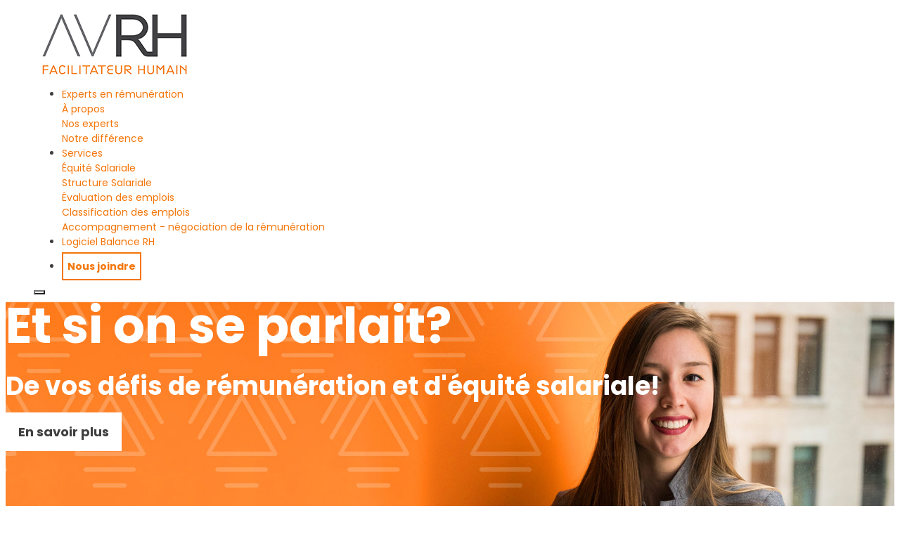

--- FILE ---
content_type: text/html
request_url: https://avrh.qc.ca/fr/
body_size: 11359
content:
<!DOCTYPE html>
<html class="no-js css-menubar live" lang="fr" >
  <head>
    
              <!-- Google Analytics: --><script>(function (i, s, o, g, r, a, m) {i['GoogleAnalyticsObject'] = r;i[r] = i[r] || function () {(i[r].q = i[r].q || []).push(arguments)}, i[r].l = 1 * new Date();a = s.createElement(o),m = s.getElementsByTagName(o)[0];a.async = 1;a.src = g;m.parentNode.insertBefore(a, m)})(window, document, 'script', 'https://www.google-analytics.com/analytics.js', 'ga');ga('create', 'UA-205077842-1', 'auto');</script>
<script async src='https://www.google-analytics.com/analytics.js'></script>

                <meta http-equiv="Content-type" content="text/html; charset=utf-8">
<meta name="generator" content="DVORE.com">
<title>AVRH Facilitateur Humain | Experts en r&eacute;mun&eacute;ration</title>
<meta name="description" content="Spécialiste en équité salariale, en rémunération et en impartition, on à cœur votre réussite. Notre passion? Participer à la création d’un milieu de travail (le vôtre) où plaisir et performance sont au rendez-vous. Gestion, leadership, sentiment d’appartenance, ce sont quelques éléments qui ...">
<meta name="viewport" content="width=device-width, initial-scale=1.0, user-scalable=0, minimal-ui">
<link rel="canonical" href="en/blog/all/index.html" />
<link rel="alternate" href="en/index.html" hreflang="en-ca" />
<link rel="alternate" href="en/blog/all/index.html" hreflang="fr-ca" />
<link rel="alternate" href="en/blog/all/index.html" hreflang="x-default" />
                    <meta property='og:url' content='https://www.avrh.qc.ca/fr/' />
<meta property='og:site_name' content='AVRH Falicitateur Humain' />
<meta property='og:local' content='fr_CA' />
<meta property='og:type' content='website' />
<meta property='og:title' content='AVRH Facilitateur Humain | Experts en r&eacute;mun&eacute;ration' />
<meta property='og:description' content='Spécialiste en équité salariale, en rémunération et en impartition, on à cœur votre réussite. Notre passion? Participer à la création d’un milieu de travail (le vôtre) où plaisir et performance sont au rendez-vous. Gestion, leadership, sentiment d’appartenance, ce sont quelques éléments qui ...' />
<meta property='og:image' content='https://www.avrh.qc.ca/images/client/originals/avrh-site_uid60eee6c7c7540.jpg' />
<meta property='og:image:type' content='image/jpeg' />

                    
  <link rel="apple-touch-icon" sizes="57x57" href="images/core/favicon/apple-icon-57x57.png">
<link rel="apple-touch-icon" sizes="60x60" href="images/core/favicon/apple-icon-60x60.png">
<link rel="apple-touch-icon" sizes="72x72" href="images/core/favicon/apple-icon-72x72.png">
<link rel="apple-touch-icon" sizes="76x76" href="images/core/favicon/apple-icon-76x76.png">
<link rel="apple-touch-icon" sizes="114x114" href="images/core/favicon/apple-icon-114x114.png">
<link rel="apple-touch-icon" sizes="120x120" href="images/core/favicon/apple-icon-120x120.png">
<link rel="apple-touch-icon" sizes="144x144" href="images/core/favicon/apple-icon-144x144.png">
<link rel="apple-touch-icon" sizes="152x152" href="images/core/favicon/apple-icon-152x152.png">
<link rel="apple-touch-icon" sizes="180x180" href="images/core/favicon/apple-icon-180x180.png">
<link rel="icon" type="image/png" sizes="192x192" href="images/core/favicon/android-icon-192x192.png">
<link rel="icon" type="image/png" sizes="32x32" href="images/core/favicon/favicon-32x32.png">
<link rel="icon" type="image/png" sizes="96x96" href="images/core/favicon/favicon-96x96.png">
<link rel="icon" type="image/png" sizes="16x16" href="images/core/favicon/favicon-16x16.png">
    <!-- <link rel="manifest" href="https://www.avrh.qc.ca/images/core/favicon/manifest.json"> -->
<meta name="msapplication-TileColor" content="#ffffff">
<meta name="msapplication-TileImage" content="https://www.avrh.qc.ca/images/core/favicon/ms-icon-144x144.png">
<meta name="theme-color" content="#ffffff">
  
  <link rel="stylesheet" href="https://assets.dvore.app/dvapp/live20250709/themes/core/plugins/slick/slick.css">

  
  
  <style>:root{--color-primary-default:#51cedc;--color-secondary-default:#c6d3d7;--color-primary-default-hover:#c35d07;--color-secondary-default-hover:#45bedb;--color-pale-grey-default:#f2f6f9;--color-dark-default:#123;--color-white-default:#fff;--color-success-default:#b7dd5b;--color-error-default:#e64942;--font-title-default:'arial';--font-text-default:'verdana';--color-primary:#f47509;--color-secondary:#70cde3;--color-primary-hover:#c35d07;--color-secondary-hover:#45bedb;--color-grey:#ddd;--color-dark_grey:#3f3f41;--color-pale-grey:#ececec;--color-dark:#3f3f41;--color-white:#fff;--color-success:#6eb97c;--color-warning:#fcad0a;--color-error:#ce3b4e;--font-title:'Poppins';--font-text:'Poppins';}</style>      <link rel="stylesheet" href="https://assets.dvore.app/ext/plugins/jquery-asSpinner/0.4.2/css/asSpinner.css">
      <link rel="stylesheet" href="https://assets.dvore.app/ext/plugins/bootstrap-sweetalert/css/sweetalert.min.css">
      <link rel="stylesheet" href="https://fonts.googleapis.com/css?family=300:300,400,700,800%7CCatamaran:300,400,700,800%7CPoppins:300,400,700,800">
      <link rel="stylesheet" href="https://assets.dvore.app/ext/fonts/font-awesome/6.2.1/css/all.min.css">
      <link rel="stylesheet" href="https://assets.dvore.app/ext/framework/bootstrap/4.0.0/css/bootstrap.min.css">
      <link rel="stylesheet" href="https://assets.dvore.app/ext/framework/bootstrap/4.0.0/css/bootstrap-extend.min.css">
      <link rel="stylesheet" href="https://assets.dvore.app/dvapp/live20250709/themes/core/plugins/magnific-popup/magnific-popup.min.css">
      <link rel="stylesheet" href="https://assets.dvore.app/ext/plugins/custom-range-slider-input/style.css">
      <link rel="stylesheet" href="https://assets.dvore.app/app/css/page_builder/widgets/0/index.css">
      <link rel="stylesheet" href="../css/front-1_1.css"> <!-- 2025-10-23 <link rel="stylesheet" href="css/front-1_1.css%3Fv=1660206989.css"> -->
      <link rel="stylesheet" href="https://assets.dvore.app/app/css/front/site/website/menu/1000-13/navbar.css">
      <link rel="stylesheet" href="https://assets.dvore.app/app/css/front/site/website/footer/copyright/1/copyright.css">





  
  
        <style>
        .grecaptcha-badge {
          margin-bottom: 35px !important;
          visibility: hidden;
        }
      </style>
      <script src="https://www.google.com/recaptcha/api.js?render=6LclvMgfAAAAALpX_WConAMB078JPu5uRlXFeN6U" defer></script>
<script>
  if (
    typeof DVORE_otherAjaxFunction === "undefined" ||
    !DVORE_otherAjaxFunction.length
  ) {
    var DVORE_otherAjaxFunction = [];
  }

  function DVORE_empty(value) {
    //    let emptyValue = (typeof value !== "undefined" && value !== undefined && value !== "" && value !== null) ? false : true;
    let emptyValue = typeof value !== "undefined" && value !== "" && value !== null ? false : true;
    return emptyValue;
  }
</script>
<!-- <script src="https://assets.dvore.app/app/js/core/3.0.0/DVORE_QUEUE.js"></script> -->
<script src="https://assets.dvore.app/ext/js/breakpoints/1.0.4/js/breakpoints.min.js"></script>
<script>
  Breakpoints();
</script>
<!--[if lt IE 9]
  <script src="https://assets.dvore.app/dvapp/live20250709/themes/core/plugins/html5shiv/html5shiv.min.js?v=2025091120") ?>"></script>
  [endif]-->
<!--[if lt IE 10]
  <script src="https://assets.dvore.app/dvapp/live20250709/themes/core/plugins/media-match/media.match.min.js?v=2025091120") ?>"></script>
  <script src="https://assets.dvore.app/dvapp/live20250709/themes/core/plugins/respond/respond.min.js?v=2025091120") ?>"></script>
 [endif]-->

  <!--<script>
    $(document).ready(function () {
        if ($(".jarallax").length) {
            $.getScript("https://unpkg.com/jarallax@1.10/dist/jarallax.min.js");
            $.getScript("https://unpkg.com/jarallax@1.10/dist/jarallax-element.min.js");
        }
    });

</script>-->
<!--<script src="https://unpkg.com/jarallax@1.10/dist/jarallax.min.js"></script>
<script src="https://unpkg.com/jarallax@1.10/dist/jarallax-element.min.js"></script>-->

  
  
      <script>
      var DVORE_seo_tracking_apis_enabled = ["google_analytics"];
    </script>
  <script type="application/ld+json">
{
    "@context": "https:\/\/schema.org",
    "@type": "WebSite",
    "url": "https:\/\/www.avrh.qc.ca\/",
    "name": "AVRH Falicitateur Humain",
    "inLanguage": [
        {
            "@type": "Language",
            "name": "Anglais"
        },
        {
            "@type": "Language",
            "name": "Français"
        }
    ]
}
</script>
<script type="application/ld+json">
{
    "@context": "https:\/\/schema.org",
    "@type": "LocalBusiness",
    "url": "https:\/\/www.avrh.qc.ca\/",
    "name": "AVRH Falicitateur Humain",
    "email": "info@avrh.qc.ca",
    "image": "https:\/\/www.avrh.qc.ca\/images\/client\/originals\/logo-avrh.jpg",
    "address": {
        "@type": "PostalAddress",
        "addressCountry": "",
        "addressLocality": "Lévis",
        "addressRegion": "QC",
        "postalCode": "G6W 0M6",
        "streetAddress": "1190 B rue de Courchevel 4e étage",
        "availableLanguage": [
            {
                "@type": "Language",
                "name": "Anglais"
            },
            {
                "@type": "Language",
                "name": "Français"
            }
        ]
    }
}
</script>
</head>

  <body id="page_1" class="dvore_grid front_template_areas" >
            <style>
    .dvore-front-notification-banner.alert,
    .dvore-front-notification-banner.alert p {
        margin-bottom: 0 !important;
    }

    .dvore-front-notification-banner.alert-danger p {
        color: #f96868 !important;
        font-size: 14px !important;
        font-family: var(--font-title-default) !important;
    }

    .dvore-front-notification-banner.alert {
        border-radius: 0 !important;
        position: fixed;
        top: 0;
        max-width: 400px;
        left: calc(100% - 400px);
        width: 100%;
        margin: 0 auto;
        z-index: 99999;
        padding: 3px 10px !important;
    }

    .alert-danger {
        background-color: rgba(255, 234, 234, .9);
    }

    .top-2 {
        top: 2px;
    }

    @media (max-width: 480px) {
        .dvore-front-notification-banner.alert {
            max-width: initial;
            left: 0;
        }
    }
</style>
        
  <nav id="dvore-navigation" class="dvore-navigation dvore-front-menu-template-1-container" data-current-state="1">

    <div class="dvore-front-menu-template-logo">
          <a class='relative mv_menu_logo mv_menu_logo_el' href='en/blog/all/index.html'><img class='img-fluid' src='images/client/originals/logo-avrh.jpg' alt='Logo'></a>
      </div>

    <div class="dvore-front-menu-template-main">
              <div class="dvore-front-menu-template-navigation-1">
                      <ul class="dvore-front-menu-template-navigation-inner">
                                <li
                    class="dvore-front-menu-template-nav-item dvore-dropdown">
                    <a class="dvore-front-menu-template-nav-link dvore-dropdown-toggle"
                       href="javascript:void(0);"><span
                        data-hover="Experts en rémunération ">Experts en rémunération </span></a>
                                            <div class="dvore-dropdown-menu dvore-dropdown-menu-level-2">
                                                    <div class="dvore-dropdown-submenu">
                              <a class="dvore-dropdown-item dvore-dropdown-item-level-2"
                                 href="fr/a-propos/index.html" >À propos</a>
                                                             </div>
                                                        <div class="dvore-dropdown-submenu">
                              <a class="dvore-dropdown-item dvore-dropdown-item-level-2"
                                 href="fr/nos-experts/index.html" >Nos experts</a>
                                                             </div>
                                                        <div class="dvore-dropdown-submenu">
                              <a class="dvore-dropdown-item dvore-dropdown-item-level-2"
                                 href="fr/notre-difference/index.html" >Notre différence</a>
                                                             </div>
                                                  </div>

                                        </li>
                                    <li
                    class="dvore-front-menu-template-nav-item dvore-dropdown">
                    <a class="dvore-front-menu-template-nav-link dvore-dropdown-toggle"
                       href="javascript:void(0);"><span
                        data-hover="Services">Services</span></a>
                                            <div class="dvore-dropdown-menu dvore-dropdown-menu-level-2">
                                                    <div class="dvore-dropdown-submenu">
                              <a class="dvore-dropdown-item dvore-dropdown-item-level-2"
                                 href="fr/equite-salariale/index.html" >Équité Salariale</a>
                                                             </div>
                                                        <div class="dvore-dropdown-submenu">
                              <a class="dvore-dropdown-item dvore-dropdown-item-level-2"
                                 href="fr/structure-salariale/index.html" >Structure Salariale </a>
                                                             </div>
                                                        <div class="dvore-dropdown-submenu">
                              <a class="dvore-dropdown-item dvore-dropdown-item-level-2"
                                 href="fr/evaluation-des-emplois/index.html" >Évaluation des emplois</a>
                                                             </div>
                                                        <div class="dvore-dropdown-submenu">
                              <a class="dvore-dropdown-item dvore-dropdown-item-level-2"
                                 href="fr/classification-des-emplois/index.html" >Classification des emplois</a>
                                                             </div>
                                                        <div class="dvore-dropdown-submenu">
                              <a class="dvore-dropdown-item dvore-dropdown-item-level-2"
                                 href="fr/accompagnement-negociation-de-la-remuneration/index.html" >Accompagnement - négociation de la rémunération</a>
                                                             </div>
                                                  </div>

                                        </li>
                                    <li
                    class="dvore-front-menu-template-nav-item">
                    <a class="dvore-front-menu-template-nav-link smooth-scroll"
                       href="https://www.balancerh.com/fr/" target="_blank"><span
                        data-hover="Logiciel Balance RH">Logiciel Balance RH</span></a>
                                        </li>
                              </ul>
                  </div>
                      <div class="dvore-front-menu-template-top-nav">
                      <div class="dvore-front-menu-template-navigation-2">
              <ul class="dvore-front-menu-template-navigation-inner">
                                    <li
                      class="dvore-front-menu-template-nav-item">
                      <a class="dvore-front-menu-template-nav-link"
                                                  href="fr/nous-joindre/index.html">Nous joindre</a>
                                             </li>
                                  </ul>
            </div>
                    <div class="dvore-front-menu-template-modules-2">
                                  </div>
        </div>
              <div class="dvore-front-menu-template-modules-1">
        
        
        
              </div>
    </div>
    <div class="dvore-responsive-menu-btn">
      <button class="dvore_prg_add_class" data-dvore-class-state-1="" data-dvore-class-state-2="state2"
              data-dvore-add-class-target="#dvore-navigation">
        <i class="fal fa-bars"></i>
      </button>
    </div>
  </nav>
      
    <main class="dvore_content front_content_grid_area">
                  <!--            <div class="vardump">
                        </div>-->
            <div class="dvore_container relative bg-size-cover bg-position-right-center h-400 h-md-500 h-lg-700" style="background-image: url(images/client/originals/avrh-slider.jpg) !important">
    <div class="container">
        <div class="row"><div class="col-12 d-flex justify-content-center flex-column h-400 h-md-500 h-lg-700" data-jarallax-element="50"
><div class="dvore-split-container">                                    <header>
                                        <h1 class="h1 text-left color-white">Et si on se parlait?</h1>
                                    </header>
                            <div class='dvore-widget' data-widget-title='widget_text_enrichi - id: 1086  -  Et si on se parlait?' ><h2 class="h3 color-white font-weight-light mb-30">De vos défis de rémunération et d&#39;équité salariale!</h2>
<a class="smooth-scroll btn btn-white" href="../en/blog/all/index.html#avrh-intro">En savoir plus</a> <!-- 2025-10-23 <a class="smooth-scroll btn btn-white" href="en/blog/all/index.html#avrh-intro">En savoir plus</a> --></div></div></div>        <!--                    <div>
                                    </div>-->
                        </div></div></div><div class="dvore_container relative relative z-index-1 top--100 hidden-md-down">
    <div class="container-fluid">
        <div class="row"><div class="col-lg-6 bg-white py-50"
><div class="dvore-split-container"><div class='dvore-widget' data-widget-title='widget_html - id: 1122  -  Vide' ></div></div></div><div class="col-lg-6"
><div class="dvore-split-container"></div></div>        <!--                    <div>
                                    </div>-->
                        </div></div></div><div class="dvore_container relative py-lg-100 py-md-50 py-30" id="avrh-intro">
    <div class="container">
        <div class="row"><div class="col-12 pb-lg-100"
><div class="dvore-split-container text-lg-center w-max-800 mx-auto"><div class='dvore-widget' data-widget-title='widget_text_enrichi - id: 1124  -  Accueil - Intro' ><p><span class="h4 d-block">Chez AVRH, on aime se parler et discuter de défis.</span> Spécialiste en équité salariale, en rémunération et en impartition, nous avons à cœur votre réussite.<br>
<br>
<b class="font-weight-bold">Notre passion?</b> Participer à la création d’un milieu de travail (le vôtre) où plaisir et performance sont au rendez-vous grâce à <b class="font-weight-bold">une rémunération équitable</b>.<br>
<br>
Ceci augmentera le sentiment d&#39;appartenance.  Cet élément doit toujours être considéré. Dans un marché de plus en plus concurrentiel, l’indice de bonheur de votre organisation pourrait bien faire la différence. <b class="font-weight-bold">Et si on se parlait ?</b></p>
</div></div></div>        <!--                    <div>
                                    </div>-->
                        </div></div></div><div class="dvore_container relative">
    <div class="container">
        <div class="row"><div class="col-lg-6 pb-lg-100 py-md-50 pt-10" data-jarallax-element="50"
><div class="dvore-split-container">                                    <header>
                                        <h2 class="h4 text-left color-primary mb-0">À propos</h2>
                                    </header>
                            <div class='dvore-widget' data-widget-title='widget_text_enrichi - id: 1088  -  À propos' ><h3 class="h2">Experts en rémunération</h3>

<p>Chez AVRH, notre équipe d’experts en gestion et en rémunération offre des services de consultation et des outils à la fine pointe de la technologie avec une approche de concertation. Choisir AVRH, c’est opter pour des solutions efficaces et gagnantes. Pensez-vous qu’on devrait se parler?</p>

<div class="collapse" id="a-propos_savoir-plus">
<p>AVRH propose aux entreprises des solutions de rémunération novatrices et efficaces adaptées à la réalité et à la culture de chacune. Nous nous spécialisons dans la formation (coaching), l’évaluation des emplois, l’établissement de structures de rémunération et leur négociation. En travaillant de concert avec vous, AVRH vous offre la paix d’esprit et des relations du travail harmonieuse.</p>
</div>

<p class="mt-30 mb-0"><a class="mr-15 btn btn-primary btn-outline mb-10" href="nos-experts/index.html">Nos experts</a> <!-- 2025-10-23 <a class="mr-15 btn btn-primary btn-outline collapsed mb-10" data-toggle="collapse" href="en/blog/all/index.html#a-propos_savoir-plus">En savoir plus</a> --> <a class="mr-15 btn btn-primary btn-outline mb-10" href="notre-difference.html">Notre différence</a> <!-- 2025-10-23 <a class="mr-15 btn btn-primary btn-outline mb-10" href="fr/notre-difference.html">Notre différence</a> --></p>
</div></div></div><div class="col-lg-6"
><div class="dvore-split-container"></div></div>        <!--                    <div>
                                    </div>-->
                        </div></div></div><div class="dvore_container relative z-index-1" id="services">
    <div class="container-fluid">
        <div class="row"><div class="col-lg-4 bg-primary py-lg-100 px-lg-30 py-md-50 py-30" data-plugin="appear" data-animate="fade"
><div class="dvore-split-container">                                    <header>
                                        <h2 class="h2 text-left color-white">Services</h2>
                                    </header>
                            <div class='dvore-widget' data-widget-title='widget_text_enrichi - id: 1092  -  Services' ><p>La rémunération est un casse-tête, pour vous et, dans ce domaine, vos investissements ne génèrent pas les retombées positives attendues. AVRH est la solution toute désignée avec des services sur mesure de l’accompagnement jusqu’à clé en main. Et si on se parlait d’équité salariale, de structure salariale, d’évaluation des emplois, de classification des emplois et/ou d&#39;accompagnement en négociation de la rémunération?</p>
</div></div></div><div class="col-lg-4 py-lg-100 px-lg-30 py-md-50 py-30 animation-delay-200 avrh-services-item d-flex justify-content-center flex-column" data-plugin="appear" data-animate="fade"
><div class="dvore-split-container w-150 mx-auto ml-lg-0 mr-lg-auto mt-auto mb-30"><div class="dvore-widget" data-widget-title="widget_image - id: 1095  -  Accueil - Services - Équité - Icon">
    <figure   >
                <img   src="images/client/originals/equite.svg"  alt="equite"    sizes="(min-width: 1921px) 853px, (max-width: 1920px) and (min-width: 1441px) 640px, (max-width: 1440px) and (min-width: 1281px) 480px, (max-width: 1280px) and (min-width: 993px) 427px, (max-width: 992px) and (min-width: 769px) 331px, (max-width: 768px) and (min-width: 681px) 768px, (max-width: 680px) and (min-width: 481px)  680px, (max-width: 480px) 480px"   class="img-fluid w-full"  >
            </figure>
    <script type="application/ld+json">
{
    "@context": "https:\/\/schema.org\/",
    "@type": "ImageObject",
    "contentUrl": "https:\/\/www.avrh.qc.ca\/images\/client\/originals\/equite.svg"
}
</script>
</div></div><div class="dvore-split-container w-150 mx-auto ml-lg-0 mr-lg-auto mb-auto">                                    <header>
                                        <h3 class="h4 text-center text-lg-left color-dark">Équité salariale</h3>
                                    </header>
                            <div class='dvore-widget' data-widget-title='widget_text_enrichi - id: 1094  -  Équité salariale' ><a class="white avrh-services-link" href="fr/equite-salariale.html">.</a></div></div></div><div class="col-lg-4 bg-pale-grey py-lg-100 px-lg-30 py-md-50 py-30 animation-delay-300 avrh-services-item d-flex justify-content-center flex-column" data-plugin="appear" data-animate="fade"
><div class="dvore-split-container w-150 mx-auto ml-lg-0 mr-lg-auto mt-auto mb-30"><div class="dvore-widget" data-widget-title="widget_image - id: 1097  -  Accueil - Services - Structure - Icon">
    <figure   >
                <img   src="images/client/originals/structure.svg"  alt="structure"    sizes="(min-width: 1921px) 853px, (max-width: 1920px) and (min-width: 1441px) 640px, (max-width: 1440px) and (min-width: 1281px) 480px, (max-width: 1280px) and (min-width: 993px) 427px, (max-width: 992px) and (min-width: 769px) 331px, (max-width: 768px) and (min-width: 681px) 768px, (max-width: 680px) and (min-width: 481px)  680px, (max-width: 480px) 480px"   class="img-fluid w-full"  >
            </figure>
    <script type="application/ld+json">
{
    "@context": "https:\/\/schema.org\/",
    "@type": "ImageObject",
    "contentUrl": "https:\/\/www.avrh.qc.ca\/images\/client\/originals\/structure.svg"
}
</script>
</div></div><div class="dvore-split-container w-150 mx-auto ml-lg-0 mr-lg-auto mb-auto">                                    <header>
                                        <h3 class="h4 text-center text-lg-left color-dark">Structure salariale</h3>
                                    </header>
                            <div class='dvore-widget' data-widget-title='widget_text_enrichi - id: 1096  -  Structure salariale' ><a class="color-pale-grey avrh-services-link" href="fr/structure-salariale.html">.</a></div></div></div>        <!--                    <div>
                                    </div>-->
                        </div></div></div><div class="dvore_container relative z-index-1">
    <div class="container-fluid">
        <div class="row"><div class="col-lg-4 bg-dark py-lg-100 px-lg-30 py-md-50 py-30 avrh-services-item d-flex justify-content-center flex-column" data-plugin="appear" data-animate="fade"
><div class="dvore-split-container w-150 mx-auto ml-lg-0 mr-lg-auto mt-auto mb-30"><div class="dvore-widget" data-widget-title="widget_image - id: 1104  -  Accueil - Services - Évaluation - Icon ">
    <figure   >
                <img   src="images/client/originals/evaluation.svg"  alt="evaluation"    sizes="(min-width: 1921px) 853px, (max-width: 1920px) and (min-width: 1441px) 640px, (max-width: 1440px) and (min-width: 1281px) 480px, (max-width: 1280px) and (min-width: 993px) 427px, (max-width: 992px) and (min-width: 769px) 331px, (max-width: 768px) and (min-width: 681px) 768px, (max-width: 680px) and (min-width: 481px)  680px, (max-width: 480px) 480px"   class="img-fluid w-full"  >
            </figure>
    <script type="application/ld+json">
{
    "@context": "https:\/\/schema.org\/",
    "@type": "ImageObject",
    "contentUrl": "https:\/\/www.avrh.qc.ca\/images\/client\/originals\/evaluation.svg"
}
</script>
</div></div><div class="dvore-split-container w-max-400 mx-auto ml-lg-0 mr-lg-auto mb-auto">                                    <header>
                                        <h3 class="h4 text-center text-lg-left color-white">Évaluation des emplois</h3>
                                    </header>
                            <div class='dvore-widget' data-widget-title='widget_text_enrichi - id: 1105  -  Évaluation des emplois' ><a class="color-dark avrh-services-link" href="fr/evaluation-des-emplois.html">.</a></div></div></div><div class="col-lg-4 bg-pale-grey py-lg-100 px-lg-30 py-md-50 py-30 animation-delay-200 avrh-services-item d-flex justify-content-center flex-column" data-plugin="appear" data-animate="fade"
><div class="dvore-split-container w-150 mx-auto ml-lg-0 mr-lg-auto mt-auto mb-30"><div class="dvore-widget" data-widget-title="widget_image - id: 1106  -  Accueil - Services - Classification - Icon">
    <figure   >
                <img   src="images/client/originals/classification.svg"  alt="classification"    sizes="(min-width: 1921px) 853px, (max-width: 1920px) and (min-width: 1441px) 640px, (max-width: 1440px) and (min-width: 1281px) 480px, (max-width: 1280px) and (min-width: 993px) 427px, (max-width: 992px) and (min-width: 769px) 331px, (max-width: 768px) and (min-width: 681px) 768px, (max-width: 680px) and (min-width: 481px)  680px, (max-width: 480px) 480px"   class="img-fluid w-full"  >
            </figure>
    <script type="application/ld+json">
{
    "@context": "https:\/\/schema.org\/",
    "@type": "ImageObject",
    "contentUrl": "https:\/\/www.avrh.qc.ca\/images\/client\/originals\/classification.svg"
}
</script>
</div></div><div class="dvore-split-container w-max-400 mx-auto ml-lg-0 mr-lg-auto mb-auto">                                    <header>
                                        <h3 class="h4 text-center text-lg-left color-dark">Classification des emplois</h3>
                                    </header>
                            <div class='dvore-widget' data-widget-title='widget_text_enrichi - id: 1107  -  Classification des emplois' ><a class="color-pale-grey avrh-services-link" href="fr/classification-des-emplois.html">.</a></div></div></div><div class="col-lg-4 bg-primary py-lg-100 px-lg-30 py-md-50 py-30 animation-delay-300 avrh-services-item d-flex justify-content-center flex-column" data-plugin="appear" data-animate="fade"
><div class="dvore-split-container w-150 mx-auto ml-lg-0 mr-lg-auto mt-auto mb-30"><div class="dvore-widget" data-widget-title="widget_image - id: 1108  -  Accueil - Accompagnement - Icon">
    <figure   >
                <img   src="images/client/originals/accompagnement.svg"  alt="accompagnement"    sizes="(min-width: 1921px) 853px, (max-width: 1920px) and (min-width: 1441px) 640px, (max-width: 1440px) and (min-width: 1281px) 480px, (max-width: 1280px) and (min-width: 993px) 427px, (max-width: 992px) and (min-width: 769px) 331px, (max-width: 768px) and (min-width: 681px) 768px, (max-width: 680px) and (min-width: 481px)  680px, (max-width: 480px) 480px"   class="img-fluid w-full"  >
            </figure>
    <script type="application/ld+json">
{
    "@context": "https:\/\/schema.org\/",
    "@type": "ImageObject",
    "contentUrl": "https:\/\/www.avrh.qc.ca\/images\/client\/originals\/accompagnement.svg"
}
</script>
</div></div><div class="dvore-split-container mx-auto ml-lg-0 mr-lg-auto mb-30 mb-auto">                                    <header>
                                        <h3 class="h4 text-center text-lg-left color-white">Accompagnement - négociation de la rémunération</h3>
                                    </header>
                            <div class='dvore-widget' data-widget-title='widget_text_enrichi - id: 1109  -  Accompagnement - négociation de la rémunération' ><a class="color-primary avrh-services-link" href="fr/accompagnement-negociation-de-la-remuneration.html">.</a></div></div></div>        <!--                    <div>
                                    </div>-->
                        </div></div></div><div class="dvore_container relative">
    <div class="container">
        <div class="row"><div class="col-lg-6"
><div class="dvore-split-container">                                    <header>
                                        <h4 class="h4 text-left color-primary">Partenaires</h4>
                                    </header>
                            <div class='dvore-widget' data-widget-title='widget_text_enrichi - id: 1409  -  Partenaires' ><b class="font-weight-bold">Pour nous accompagner dans nos différents projets, notre équipe peut compter sur l&#39;appui de partenaires essentiels à l&#39;accomplissement de notre mission et à notre développement d&#39;affaires.</b></div></div></div><div class="col-md-6 col-lg-3"
><div class="dvore-split-container py-lg-0 px-lg-0 py-md-0 px-md-0 py-0 px-0"><div class="dvore-widget" data-widget-title="widget_image - id: 1410  -  Nouvel élément image"><a href="https://soniabouchard.ca/" target="_blank" ">
    <figure   >
                <img   src="images/client/originals/sonia_logo_web.jpg"  alt="Équipe Sonia Bouchard"  srcset="images/client/thumb_xs/sonia_logo_web.jpg 75w, images/client/originals/sonia_logo_web.jpg 80w"   sizes="(min-width: 1441px) 328px, (max-width: 1440px) and (min-width: 993px) 293px, (max-width: 992px) and (min-width: 769px) 243px, (max-width: 768px) and (min-width: 681px) 375px, (max-width: 680px) and (min-width: 481px)  606px, (max-width: 480px) 480px"   class="img-fluid w-full"  >
                    <figcaption></figcaption>
            </figure>
    <script type="application/ld+json">
{
    "@context": "https:\/\/schema.org\/",
    "@type": "ImageObject",
    "contentUrl": "https:\/\/www.avrh.qc.ca\/images\/client\/originals\/sonia_logo_web.jpg"
}
</script>
</a></div></div><div class="dvore-split-container"><div class="dvore-widget" data-widget-title="widget_image - id: 1412  -  Nouvel élément image"><a href="https://www.horizonsrh.com/" target="_blank" ">
    <figure   >
                <img   src="images/client/originals/horizonsRH-logo-fr.jpg"  alt="Horizons RH"  srcset="images/client/thumb_xs/horizonsRH-logo-fr.jpg 75w, images/client/originals/horizonsRH-logo-fr.jpg 80w"   sizes="(min-width: 1441px) 328px, (max-width: 1440px) and (min-width: 993px) 293px, (max-width: 992px) and (min-width: 769px) 243px, (max-width: 768px) and (min-width: 681px) 375px, (max-width: 680px) and (min-width: 481px)  606px, (max-width: 480px) 480px"   class="img-fluid w-full"  >
                    <figcaption></figcaption>
            </figure>
    <script type="application/ld+json">
{
    "@context": "https:\/\/schema.org\/",
    "@type": "ImageObject",
    "contentUrl": "https:\/\/www.avrh.qc.ca\/images\/client\/originals\/horizonsRH-logo-fr.jpg"
}
</script>
</a></div></div><div class="dvore-split-container"><div class="dvore-widget" data-widget-title="widget_image - id: 1414  -  Nouvel élément image"><a href="https://www.bdc.ca/" target="_blank" ">
    <figure   >
                <img   src="images/client/originals/bdc_logo.jpg"  alt="Banque de Développement du Canada"  srcset="images/client/thumb_xs/bdc_logo.jpg 75w, images/client/originals/bdc_logo.jpg 80w"   sizes="(min-width: 1441px) 328px, (max-width: 1440px) and (min-width: 993px) 293px, (max-width: 992px) and (min-width: 769px) 243px, (max-width: 768px) and (min-width: 681px) 375px, (max-width: 680px) and (min-width: 481px)  606px, (max-width: 480px) 480px"   class="img-fluid w-full"  >
                    <figcaption></figcaption>
            </figure>
    <script type="application/ld+json">
{
    "@context": "https:\/\/schema.org\/",
    "@type": "ImageObject",
    "contentUrl": "https:\/\/www.avrh.qc.ca\/images\/client\/originals\/bdc_logo.jpg"
}
</script>
</a></div></div></div><div class="col-md-6 col-lg-3"
><div class="dvore-split-container py-lg-0 px-lg-0 py-md-0 px-md-0 py-0 px-0"><div class="dvore-widget" data-widget-title="widget_image - id: 1411  -  Nouvel élément image"><a href="https://agenceamiral.com/" target="_blank" ">
    <figure   >
                <img   src="images/client/originals/logo-agence-amiral_uid626840e5060fb.png"  alt="Amiral Agence WEB"  srcset="images/client/thumb_xs/logo-agence-amiral_uid626840e5060fb.png 75w, images/client/originals/logo-agence-amiral_uid626840e5060fb.png 80w"   sizes="(min-width: 1441px) 328px, (max-width: 1440px) and (min-width: 993px) 293px, (max-width: 992px) and (min-width: 769px) 243px, (max-width: 768px) and (min-width: 681px) 375px, (max-width: 680px) and (min-width: 481px)  606px, (max-width: 480px) 480px"   class="img-fluid w-full"  >
                    <figcaption></figcaption>
            </figure>
    <script type="application/ld+json">
{
    "@context": "https:\/\/schema.org\/",
    "@type": "ImageObject",
    "contentUrl": "https:\/\/www.avrh.qc.ca\/images\/client\/originals\/logo-agence-amiral_uid626840e5060fb.png"
}
</script>
</a></div></div><div class="dvore-split-container"><div class="dvore-widget" data-widget-title="widget_image - id: 1413  -  Nouvel élément image"><a href="https://www.strategiespme.com/" target="_blank" ">
    <figure   >
                <img   src="images/client/originals/strategiePME.jpg"  alt="Stratégies PME"  srcset="images/client/thumb_xs/strategiePME.jpg 75w, images/client/originals/strategiePME.jpg 80w"   sizes="(min-width: 1441px) 328px, (max-width: 1440px) and (min-width: 993px) 293px, (max-width: 992px) and (min-width: 769px) 243px, (max-width: 768px) and (min-width: 681px) 375px, (max-width: 680px) and (min-width: 481px)  606px, (max-width: 480px) 480px"   class="img-fluid w-full"  >
                    <figcaption></figcaption>
            </figure>
    <script type="application/ld+json">
{
    "@context": "https:\/\/schema.org\/",
    "@type": "ImageObject",
    "contentUrl": "https:\/\/www.avrh.qc.ca\/images\/client\/originals\/strategiePME.jpg"
}
</script>
</a></div></div></div>        <!--                    <div>
                                    </div>-->
                        </div></div></div><div class="dvore_container relative pb-30 pb-md-50 pb-lg-100">
    <div class="container-fluid">
        <div class="row"><div class="col-lg-6 bg-size-cover bg-position-center-center px-0 col-lg-12 col-xl-6 h-lg-800 h-400" style="background-image: url(images/client/originals/logiciel-rh.jpg) !important"
><div class="dvore-split-container"><div class='dvore-widget' data-widget-title='widget_html - id: 1122  -  Vide' ></div></div></div><div class="col-lg-6 bg-white px-lg-50 py-md-50 px-md-30 py-30 d-flex flex-column mb-0 mt-auto pull-xl-1 col-lg-12 col-xl-6"
><div class="dvore-split-container w-300 ml-0 mr-auto mb-30" data-jarallax-element="-25">                                    <header>
                                        <h2 class="h4 text-left color-secondary mb-0">Logiciel</h2>
                                    </header>
                            <div class="dvore-widget" data-widget-title="widget_image - id: 1114  -  Logiciel">
    <figure   >
                <img   src="images/client/originals/balance-rh.svg"  alt="Balance RH"    sizes="(min-width: 1921px) 1280px, (max-width: 1920px) and (min-width: 1441px) 960px, (max-width: 1440px) and (min-width: 1281px) 720px, (max-width: 1280px) and (min-width: 993px) 640px, (max-width: 992px) and (min-width: 769px) 496px, (max-width: 768px) and (min-width: 681px) 768px, (max-width: 680px) and (min-width: 481px)  680px, (max-width: 480px) 480px"   class="img-fluid w-full"  >
            </figure>
    <script type="application/ld+json">
{
    "@context": "https:\/\/schema.org\/",
    "@type": "ImageObject",
    "contentUrl": "https:\/\/www.avrh.qc.ca\/images\/client\/originals\/balance-rh.svg"
}
</script>
</div></div><div class="dvore-split-container" data-jarallax-element="-25"><div class='dvore-widget' data-widget-title='widget_text_enrichi - id: 1113  -  Accueil - Balance - Contenu' ><p>Pour répondre aux besoins croissants de notre clientèle d’utiliser un outil informatique efficace et simple. AVRH a entrepris de développer, en SAS, un système qui permet aux organisations de toutes tailles de réaliser l’ensemble des tâches de rémunération et d’équité salariale.  De plus, il permet de consulter et/ou d’afficher l’historique des changements.  </p>
</div></div><div class="dvore-split-container mt-30" data-jarallax-element="-25"><div class='dvore-widget' data-widget-title='widget_button - id: 1115  -  Accueil - Balance RH - Btn' >    <div>
                    <a href="https://www.balancerh.com/fr/" 
               class="btn btn-t btn btn-secondary " 
                target="_blank"               >
                                   En savoir plus                             </a>
                </div>
</div></div></div>        <!--                    <div>
                                    </div>-->
                        </div></div></div><div class="dvore_container relative pt-lg-100 pt-md-50 py-30 d-none">
    <div class="container">
        <div class="row"><div class="col-lg-4"
><div class="dvore-split-container">                                    <header>
                                        <h2 class="h2 text-left color-dark mb-0">Blogue & conférence</h2>
                                    </header>
                            <div class='dvore-widget' data-widget-title='widget_text_enrichi - id: 1118  -  Blogue & conférence' ></div></div></div><div class="col-lg-4"
><div class="dvore-split-container"></div></div><div class="col-lg-4 d-flex justify-content-end flex-column"
><div class="dvore-split-container text-lg-right"><div class='dvore-widget' data-widget-title='widget_button - id: 1119  -  Accueil - Blogue - Btn' >    <div>
                    <a href="en/blog/all/index.html#" 
               class="btn btn-t btn btn-primary btn-outline " 
                              >
                                   Voir tous les articles                            </a>
                </div>
</div></div></div>        <!--                    <div>
                                    </div>-->
                        </div></div></div><div class="dvore_container relative pb-lg-100 pb-md-50 pb-30 d-none">
    <div class="container">
        <div class="row"><div class="col-12" data-plugin="appear" data-animate="slide-bottom"
><div class="dvore-split-container"><div class='dvore-widget' data-widget-title='widget_blog - id: 1120  -  Accueil - Blogue' ><div  class="">
<div class="row">
      <div class="col-12 col-md-6 col-lg-4">
      <div class="mv_home_blog_single panel relative dvore-front-blog-content-overview-img-container overflow-hidden">
                    <a href="fr/blogue/2020/07/10/lorem-ipsum-dolor-sit-amet/index.html">

              <div class="mv_blog_img h-200 w-full cover-background bg-position-center" style="background-image: url('images/client/thumb_m/article-thumb-1.jpg');"></div>
            </a>
                    <div class="mv_home_blog_content dvore-front-blog-content-overview-info-container matchheight no-matchheight-md-down p-20">
          <div class="dvore-front-blog-content-overview-info">
            <a class="dvore-front-blog-content-overview-title" href="fr/blogue/2020/07/10/lorem-ipsum-dolor-sit-amet/index.html">
              <p class="mv_home_blog_title h6">Lorem ipsum dolor sit amet</p>
            </a>
                      
                      <p class="dvore-front-blog-content-overview-info-2 mv_home_blog_content pt-10">
                            Lorem ipsum dolor sit amet, consectetur adipiscing elit, sed do eiusmod tempor incididunt ut labore et dolore magna aliqua. Ut enim ad minim veniam...            </p>
                      </div>

                      <a href="fr/blogue/2020/07/10/lorem-ipsum-dolor-sit-amet/index.html" class="mt-10 btn btn-primary">Lire la suite</a>
                    </div>
      </div>
    </div>
        <div class="col-12 col-md-6 col-lg-4">
      <div class="mv_home_blog_single panel relative dvore-front-blog-content-overview-img-container overflow-hidden">
                    <a href="fr/blogue/2020/07/10/consectetur-adipiscing-elit/index.html">

              <div class="mv_blog_img h-200 w-full cover-background bg-position-center" style="background-image: url('images/client/thumb_m/article-thumb-2.jpg');"></div>
            </a>
                    <div class="mv_home_blog_content dvore-front-blog-content-overview-info-container matchheight no-matchheight-md-down p-20">
          <div class="dvore-front-blog-content-overview-info">
            <a class="dvore-front-blog-content-overview-title" href="fr/blogue/2020/07/10/consectetur-adipiscing-elit/index.html">
              <p class="mv_home_blog_title h6">Consectetur adipiscing elit</p>
            </a>
                      
                      <p class="dvore-front-blog-content-overview-info-2 mv_home_blog_content pt-10">
                            Lorem ipsum dolor sit amet, consectetur adipiscing elit, sed do eiusmod tempor incididunt ut labore et dolore magna aliqua. Ut enim ad minim veniam...            </p>
                      </div>

                      <a href="fr/blogue/2020/07/10/consectetur-adipiscing-elit/index.html" class="mt-10 btn btn-primary">Lire la suite</a>
                    </div>
      </div>
    </div>
        <div class="col-12 col-md-6 col-lg-4">
      <div class="mv_home_blog_single panel relative dvore-front-blog-content-overview-img-container overflow-hidden">
                    <a href="fr/blogue/2020/07/10/duis-aute-irure-dolor-in-reprehenderit/index.html">

              <div class="mv_blog_img h-200 w-full cover-background bg-position-center" style="background-image: url('images/client/thumb_m/article-thumb-3.jpg');"></div>
            </a>
                    <div class="mv_home_blog_content dvore-front-blog-content-overview-info-container matchheight no-matchheight-md-down p-20">
          <div class="dvore-front-blog-content-overview-info">
            <a class="dvore-front-blog-content-overview-title" href="fr/blogue/2020/07/10/duis-aute-irure-dolor-in-reprehenderit/index.html">
              <p class="mv_home_blog_title h6">Duis aute irure dolor in reprehenderit</p>
            </a>
                      
                      <p class="dvore-front-blog-content-overview-info-2 mv_home_blog_content pt-10">
                            Lorem ipsum dolor sit amet, consectetur adipiscing elit, sed do eiusmod tempor incididunt ut labore et dolore magna aliqua. Ut enim ad minim veniam...            </p>
                      </div>

                      <a href="fr/blogue/2020/07/10/duis-aute-irure-dolor-in-reprehenderit/index.html" class="mt-10 btn btn-primary">Lire la suite</a>
                    </div>
      </div>
    </div>
    </div>
</div></div></div></div>        <!--                    <div>
                                    </div>-->
                        </div></div></div><div class="dvore_container relative bg-size-cover bg-position-center-center bg-attachment-fixed" style="background-image: url(images/client/originals/bg-orange-pattern.png) !important">
    <div class="container">
        <div class="row"><div class="col-lg-8 py-lg-100 py-md-50 py-30" data-jarallax-element="25"
><div class="dvore-split-container color-white">                                    <header>
                                        <h2 class="h2 text-left color-white">Diagnostic gratuit</h2>
                                    </header>
                            <div class='dvore-widget' data-widget-title='widget_text_enrichi - id: 1116  -  Diagnostic gratuit' ><p>Vous vous questionnez sur vos défis en équité salariale et/ou en rémunération, n’hésitez pas à communiquer avec nos experts et il leur fera plaisir de vous offrir un diagnostic afin que vous y voyiez plus clair.  Et si on se parlait?</p>
</div></div></div><div class="col-lg-4 py-lg-0 pb-md-50 pb-30 d-flex justify-content-center flex-column" data-jarallax-element="25"
><div class="dvore-split-container text-lg-right"><div class='dvore-widget' data-widget-title='widget_button - id: 1117  -  Accueil - Diagnostic - Btn' >    <div>
                    <a href="fr/nous-joindre/index.html" 
               class="btn btn-t btn btn-white " 
                              >
                                   En savoir plus                            </a>
                </div>
</div></div></div>        <!--                    <div>
                                    </div>-->
                        </div></div></div>
      <!--<button id="dvore_prg_flag_modal_button" type="button" class="mv_borderLeft_medium d-flex justify-content-center align-items-center btn btn-lg border-radius-0 border-0 color-dark" data-placement="top" data-toggle="tooltip" data-original-title="Signaler un problème"><i class="fal fa-flag font-size-16"></i></button>-->
      <!--<script src="https://assets.dvore.app/dvapp/live20250709/themes/core/js/front/DVORE_bug.js"></script>-->
    </main>
    <footer class="dvore_footer front_footer_grid_area">
        <div class="dvore-footer-page-builder">
        <div class="dvore_container relative py-lg-100 py-md-50 py-30 border-top-pale-grey">
    <div class="container">
        <div class="row"><div class="col-lg-4"
><div class="dvore-split-container w-max-200 my-auto mx-auto ml-lg-0 mr-lg-auto"><div class="dvore-widget" data-widget-title="widget_image - id: 1058  -  Footer - Logo">
    <figure   >
                <img   src="images/client/originals/logo-avrh.jpg"  alt="AVRH Facilitateur Humain"  srcset="images/client/thumb_xs/logo-avrh.jpg 75w, images/client/originals/logo-avrh.jpg 80w"   sizes="(min-width: 1441px) 437px, (max-width: 1440px) and (min-width: 993px) 390px, (max-width: 992px) and (min-width: 769px) 323px, (max-width: 768px) and (min-width: 681px) 750px, (max-width: 680px) and (min-width: 481px)  606px, (max-width: 480px) 480px"   class="img-fluid w-full"  >
            </figure>
    <script type="application/ld+json">
{
    "@context": "https:\/\/schema.org\/",
    "@type": "ImageObject",
    "contentUrl": "https:\/\/www.avrh.qc.ca\/images\/client\/originals\/logo-avrh.jpg"
}
</script>
</div></div><div class="dvore-split-container mt-15 mx-auto ml-lg-0 text-center text-lg-left"><div class='dvore-widget' data-widget-title='widget_text_enrichi - id: 1059  -  Footer - Texte' ><p class="small">Depuis 2000, AVRH se spécialise en rémunération, nous avons réussi à nous positionner comme un leader dans le domaine. Nous comptons, parmi notre clientèle, des entreprises cumulant entre 15 et 21 000 salariés, syndiqués et non syndiqués.  Nous sommes prêts à vous accompagner dans vos défis de rémunération et vous, êtes-vous prêt à nous parler?</p>
</div></div></div><div class="col-lg-4 text-center"
><div class="dvore-split-container"><div  class="mv_text_center_small inline-block dvore-front-widget-info dvore-front-widget-info-contact-us ">
    <p class="h4 mv_color_dark">
                                    
    </p>
    <ul class="list-group list-group-full mb-0">
                        <li>
                    1190 B rue de Courchevel 4e étage                                        <br>
                    Lévis, QC G6W 0M6                </li>
                                <li>
                                <a href="tel:1-877-663-9990"><i class="fal fa-phone pr-5"></i>1 877 663-9990</a>
            </li>
            </ul>
</div></div><div class="dvore-split-container">
<div  class="text-center mv_text_center_small mv_subscribe_link mv_display_inlineBlock">
        <div class="row mv_social_link inline-block">
        <div class="col-12 d-flex justify-content-center justify-content-lg-start">
                                <a class="mr-10" href="https://facebook.com/AVRH.balance/" target="_blank">
                        <i class="fab  color-dark-grey fa-facebook"></i>
                    </a>
                                <a class="mr-10" href="https://youtube.com/channel/UC09tZkxA459D9UjAWWwF3sA" target="_blank">
                        <i class="fab  color-dark-grey fa-youtube"></i>
                    </a>
                                <a class="mr-10" href="https://linkedin.com/company/3090116?trk=tyah" target="_blank">
                        <i class="fab  color-dark-grey fa-linkedin"></i>
                    </a>
                    </div>
    </div>
</div></div></div><div class="col-lg-4 col-lg-4 text-center text-lg-right"
><div class="dvore-split-container"><div class='dvore-widget' data-widget-title='widget_text_enrichi - id: 1063  -  Footer - Pages' ><ul class="list-group list-unstyled mb-0">
	<li class="list-group-item p-0"><a href="fr/a-propos/index.html">À propos</a></li>
	<li class="list-group-item p-0"><a href="fr/nos-experts/index.html">Nos experts</a></li>
	<li class="list-group-item p-0"><a href="fr/notre-difference/index.html">Notre différence</a></li>
	<li class="list-group-item p-0"><a class="smooth-scroll" href="en/blog/all/index.html#services">Services</a></li>
	<li class="list-group-item p-0"><a href="https://www.balancerh.com/fr/" target="_blank">Logiciel Balance RH</a></li>
</ul>

<hr />
<ul class="list-group list-unstyled mb-0">
	<li class="list-group-item p-0"><a href="fr/nous-joindre/index.html">Nous joindre</a></li>
</ul>
</div></div></div>        <!--                    <div>
                                    </div>-->
                        </div></div></div>      </div>
    <div class="dvore_footer_content">
    
    </div>  
  <!--<div class="footer-copyright p-10">
    <div class="site-footer-left">
        <span>Tous droits réservés&nbsp;&copy;&nbsp;2025&nbsp;|&nbsp;</span><a target="_blank" href="https://www.dvore.com/fr/termes-conditions">Termes & conditions</a><span>&nbsp;|&nbsp;</span><a target="_blank" href="https://www.dvore.com/fr/politique-de-confidentialite">Politique de confidentialité</a>
    </div>
    <div class="site-footer-right">
        Propulsé par <a href="https://www.dvore.com" target="_blank"><img class="mv_footer_logo_dvore mv_footer_logo_dvore" src="https://assets.dvore.app/dvapp/live20250709/images/core/dvore_noir.svg"/></a>
    </div>
</div>-->

<div class="dvore-copyright-footer">
    <div class="dvore-copyright-footer-left">
        Tous droits réservés &copy; 2025         
            </div>
    <div class="dvore-copyright-footer-right">
                <a class="" href="https://www.dvore.com" target="_blank"></a>
                <div>Propulsé par</div>
        <img class="dvore-copyright-footer-logo" alt="DVORE" src="https://assets.dvore.app/dvapp/live20250709/images/core/dvore_noir.svg" />
    </div>
</div>  <script src="https://assets.dvore.app/ext/js/babel-external-helpers/js/babel-external-helpers.min.js" defer></script>

    <script src="https://assets.dvore.app/ext/plugins/jquery/3.4.1/jquery-3.4.1.min.js" defer></script>
<script src="https://assets.dvore.app/ext/js/popper/js/popper.min.js" defer></script>
    <script src="https://assets.dvore.app/ext/framework/bootstrap/4.0.0/js/bootstrap.min.js" defer></script>

<script src="https://assets.dvore.app/ext/plugins/tether/1.3.3/js/tether.min.js" defer></script>
<script src="https://assets.dvore.app/ext/plugins/jquery-appear-dvore/js/jquery-appear-dvore.min.js" defer></script>
<script src="https://assets.dvore.app/ext/framework/old-r/plugins/jquery-asScrollable.min.js" defer></script>
<script src="https://assets.dvore.app/dvapp/live20250709/themes/core/plugins/slick/slick.min.js?v=2025091120" defer></script>

    <script src="https://assets.dvore.app/dvapp/live20250709/themes/core/temp/js/offcanva.min.js?v=2025091120" defer></script>
<script src="https://assets.dvore.app/dvapp/live20250709/themes/core/temp/js/jquery.appear.js?v=2025091120" defer></script>
<script src="https://s001.dvoreapp.com/alpha/themes/core/plugins/webui-popover/jquery.webui-popover.min.js" defer></script>
                  <script src="https://assets.dvore.app/ext/plugins/jquery-asSpinner/0.4.2/js/jquery-asSpinner.min.js" defer></script>
                <script src="https://assets.dvore.app/ext/plugins/jquery-mask/1.14.15/js/jquery.mask.min.js" defer></script>
                <script src="https://assets.dvore.app/ext/plugins/bootstrap-sweetalert/js/sweetalert.min.js" defer></script>
                <script src="https://assets.dvore.app/ext/plugins/jquery-matchHeight/0.7.2/js/jquery.matchHeight-min.js" defer></script>
                <script src="https://assets.dvore.app/dvapp/live20250709/themes/core/plugins/infinite-scroll/infinite-scroll.pkgd.min.js" defer></script>
                <script src="https://assets.dvore.app/dvapp/live20250709/themes/core/plugins/flaviusmatis-simplePagination/jquery.simplePagination.js" defer></script>
                <script src="https://assets.dvore.app/ext/plugins/jarallax/2.1.3/js/jarallax.min.js" defer></script>
                <script src="https://assets.dvore.app/ext/plugins/jarallax/2.1.3/js/jarallax-element.min.js" defer></script>
                <script src="https://assets.dvore.app/dvapp/live20250709/themes/core/plugins/magnific-popup/jquery.magnific-popup.js" defer></script>
                <script src="https://assets.dvore.app/ext/plugins/custom-range-slider-input/rangeslider.umd.min.js" defer></script>
                <script src="https://assets.dvore.app/dvapp/live20250709/themes/core/js/DVORE_SEO.js?v=20250911" defer></script>
                <script src="https://assets.dvore.app/dvapp/live20250709/themes/core/js/front/DVORE_SHOP_products.js?v=20250911" defer></script>
                <script src="https://assets.dvore.app/dvapp/live20250709/themes/core/js/front/VORE_SHOP_cart.js?v=20250911" defer></script>
                <script src="https://assets.dvore.app/dvapp/live20250709/themes/core/js/DVORE_widget.js?v=20250911" defer></script>
                <script src="https://assets.dvore.app/dvapp/live20250709/themes/core/js/front/shop/DVORE_promo_code_v1.0.js?v=20250911" defer></script>
                <script src="https://assets.dvore.app/dvapp/live20250709/themes/core/js/front/shop/DVORE_shopping_cart_v1.0.js?v=20250911" defer></script>
                <script src="https://assets.dvore.app/dvapp/live20250709/themes/core/js/front/shop/DVORE_shop_v1.0.js?v=20250911" defer></script>
                <script src="https://assets.dvore.app/app/js/core/3.0.0/DVORE_HELPERS.js?v=20250911" defer></script>
                <script src="https://assets.dvore.app/dvapp/live20250709/themes/core/js/DVORE_ajax_response.js?v=20250911" defer></script>
                <script src="https://assets.dvore.app/dvapp/live20250709/themes/core/js/VORE_core.js?v=20250911" defer></script>
<script>
    var currentShortLang = "fr";
    var currentCurrency = "6";
    var base_url = "https://www.avrh.qc.ca/";
    var currency = "0,00 $";
            var exchange_rate_def = 1;
        var dvoreSettingsObj = {};
    dvoreSettingsObj.debug = {};
    dvoreSettingsObj.debug.status = false;
    dvoreSettingsObj.url = {};
    dvoreSettingsObj.url.base_url = "https://www.avrh.qc.ca/";
    dvoreSettingsObj.url.assets_url = "https://assets.dvore.app/";
    dvoreSettingsObj.url.dvore_url = "https://assets.dvore.app/dvapp/live20250709/";
    dvoreSettingsObj.currencies = {"id":"6","obj":{"default":1,"rate":1,"status":1,"core_info":{"id":"6","name":"CAD","symbol":"$","exchange_rate":"1.00000000","code":"CAD","exchange_rate_def":"1.00000000","settings":"{\r\n\t\"design\": {\r\n\t\t\"icon_admin\": \"far fa-dollar-sign\",\r\n\t\t\"dvore_img\": \"images\/currency\/cad.svg\"\r\n\t}\r\n}","status":"1","settings_obj":{"design":{"icon_admin":"far fa-dollar-sign","dvore_img":"images\/currency\/cad.svg"}}}}};

    dvoreSettingsObj.lang_config = {"lang":"French","short_lang":"fr","extand_lang":"_fr"};
    dvoreSettingsObj.lang_default = {"lang":"French","short_lang":"fr","extand_lang":"_fr"};
    dvoreSettingsObj.theme = {};
    dvoreSettingsObj.theme.values = {"colors":{"color_primary":"#f47509","color_primary_default":"#51cedc","color_secondary":"#70cde3","color_secondary_default":"#c6d3d7","color_success":"#6eb97c","color_success_default":"#b7dd5b","color_info":"#4ba1d1","color_info_default":"#4ba1d1","color_warning":"#fcad0a","color_warning_default":"#fcad0a","color_error":"#ce3b4e","color_error_default":"#e64942","color_grey":"#dddddd","color_grey_default":"#dddddd","color_pale_grey":"#ececec","color_pale_grey_default":"#f2f6f9","color_dark_grey":"#3f3f41","color_dark_grey_default":"#333333","color_dark":"#3f3f41","color_dark_default":"#112233","color_white":"#ffffff","color_white_default":"#ffffff","color_danger":"#ce3b4e","color_danger_default":"#f96868","color_primary_admin":"#50b6e2","color_primary_admin_default":"#50b6e2","color_secondary_admin":"#c6d3d7","color_secondary_admin_default":"#c6d3d7"},"fonts":{"font_title":"'Poppins'","font_title_default":"'arial'","font_text":"'Poppins'","font_text_default":"'verdana'"},"links":{"base_url":"https:\/\/www.avrh.qc.ca\/","dvore_url":"https:\/\/assets.dvore.app\/dvapp\/live20250709\/","dvore_assets_url":"https:\/\/assets.dvore.app\/","dvore_data_url":"https:\/\/www.avrh.qc.ca\/"}};
            dvoreSettingsObj.const = {};
        var dvoreBaseUrl = "https://www.avrh.qc.ca/";
    var dvoreUrl = "https://assets.dvore.app/dvapp/live20250709/";
    var translationObj = {};
    translationObj.all_language = [{"id":"1","iso_639_2_code":"eng","name":"english","short_name":"en","extended_lang":"","file_name":"english","status":"0","display_order":"1"},{"id":"2","iso_639_2_code":"fra","name":"fran\u00e7ais","short_name":"fr","extended_lang":"_fr","file_name":"French","status":"0","display_order":"0"}];
    translationObj.success = "Succès";
    translationObj.error = "Erreur";
    translationObj.an_error_occurred = "Une erreur est survenue";
    translationObj.not_available = "Pas disponible";
    translationObj.required = "Requis";
    translationObj.cant_be_empty = "Ne peut pas être vide";
    translationObj.see_previous_products = "Voir les produits précédents";
    translationObj.see_next_products = "Voir les produits suivants";
    translationObj.cancel = "Annuler";

    dvoreSettingsObj.translation = {};
    dvoreSettingsObj.translation.all_language = [{"id":"1","iso_639_2_code":"eng","name":"english","short_name":"en","extended_lang":"","file_name":"english","status":"0","display_order":"1"},{"id":"2","iso_639_2_code":"fra","name":"fran\u00e7ais","short_name":"fr","extended_lang":"_fr","file_name":"French","status":"0","display_order":"0"}];
    dvoreSettingsObj.translation.values = translationObj;

    false;

    window.onload = function(e) {
                    if ($("#dvore-navigation").length) {
                $(document).scroll(function() {
                    if ($(document).scrollTop() >= 50) {
                        $("#dvore-navigation").addClass("dvore-page-scrolled");
                    } else {
                        $("#dvore-navigation").removeClass("dvore-page-scrolled");
                        if ($("#dvore-navigation").length) {
                            $(".page").removeClass("dvore-page-scrolled");
                        }
                    }
                });
            }
            };


        </script>
<div class='dvore_prg_core_modal_scripts_container'></div>
</footer>            <script>ga('send', 'pageview');</script>

        </body>

    </html>
    

--- FILE ---
content_type: text/html; charset=utf-8
request_url: https://www.google.com/recaptcha/api2/anchor?ar=1&k=6LclvMgfAAAAALpX_WConAMB078JPu5uRlXFeN6U&co=aHR0cHM6Ly9hdnJoLnFjLmNhOjQ0Mw..&hl=en&v=PoyoqOPhxBO7pBk68S4YbpHZ&size=invisible&anchor-ms=20000&execute-ms=30000&cb=w6c4ikdpquss
body_size: 48560
content:
<!DOCTYPE HTML><html dir="ltr" lang="en"><head><meta http-equiv="Content-Type" content="text/html; charset=UTF-8">
<meta http-equiv="X-UA-Compatible" content="IE=edge">
<title>reCAPTCHA</title>
<style type="text/css">
/* cyrillic-ext */
@font-face {
  font-family: 'Roboto';
  font-style: normal;
  font-weight: 400;
  font-stretch: 100%;
  src: url(//fonts.gstatic.com/s/roboto/v48/KFO7CnqEu92Fr1ME7kSn66aGLdTylUAMa3GUBHMdazTgWw.woff2) format('woff2');
  unicode-range: U+0460-052F, U+1C80-1C8A, U+20B4, U+2DE0-2DFF, U+A640-A69F, U+FE2E-FE2F;
}
/* cyrillic */
@font-face {
  font-family: 'Roboto';
  font-style: normal;
  font-weight: 400;
  font-stretch: 100%;
  src: url(//fonts.gstatic.com/s/roboto/v48/KFO7CnqEu92Fr1ME7kSn66aGLdTylUAMa3iUBHMdazTgWw.woff2) format('woff2');
  unicode-range: U+0301, U+0400-045F, U+0490-0491, U+04B0-04B1, U+2116;
}
/* greek-ext */
@font-face {
  font-family: 'Roboto';
  font-style: normal;
  font-weight: 400;
  font-stretch: 100%;
  src: url(//fonts.gstatic.com/s/roboto/v48/KFO7CnqEu92Fr1ME7kSn66aGLdTylUAMa3CUBHMdazTgWw.woff2) format('woff2');
  unicode-range: U+1F00-1FFF;
}
/* greek */
@font-face {
  font-family: 'Roboto';
  font-style: normal;
  font-weight: 400;
  font-stretch: 100%;
  src: url(//fonts.gstatic.com/s/roboto/v48/KFO7CnqEu92Fr1ME7kSn66aGLdTylUAMa3-UBHMdazTgWw.woff2) format('woff2');
  unicode-range: U+0370-0377, U+037A-037F, U+0384-038A, U+038C, U+038E-03A1, U+03A3-03FF;
}
/* math */
@font-face {
  font-family: 'Roboto';
  font-style: normal;
  font-weight: 400;
  font-stretch: 100%;
  src: url(//fonts.gstatic.com/s/roboto/v48/KFO7CnqEu92Fr1ME7kSn66aGLdTylUAMawCUBHMdazTgWw.woff2) format('woff2');
  unicode-range: U+0302-0303, U+0305, U+0307-0308, U+0310, U+0312, U+0315, U+031A, U+0326-0327, U+032C, U+032F-0330, U+0332-0333, U+0338, U+033A, U+0346, U+034D, U+0391-03A1, U+03A3-03A9, U+03B1-03C9, U+03D1, U+03D5-03D6, U+03F0-03F1, U+03F4-03F5, U+2016-2017, U+2034-2038, U+203C, U+2040, U+2043, U+2047, U+2050, U+2057, U+205F, U+2070-2071, U+2074-208E, U+2090-209C, U+20D0-20DC, U+20E1, U+20E5-20EF, U+2100-2112, U+2114-2115, U+2117-2121, U+2123-214F, U+2190, U+2192, U+2194-21AE, U+21B0-21E5, U+21F1-21F2, U+21F4-2211, U+2213-2214, U+2216-22FF, U+2308-230B, U+2310, U+2319, U+231C-2321, U+2336-237A, U+237C, U+2395, U+239B-23B7, U+23D0, U+23DC-23E1, U+2474-2475, U+25AF, U+25B3, U+25B7, U+25BD, U+25C1, U+25CA, U+25CC, U+25FB, U+266D-266F, U+27C0-27FF, U+2900-2AFF, U+2B0E-2B11, U+2B30-2B4C, U+2BFE, U+3030, U+FF5B, U+FF5D, U+1D400-1D7FF, U+1EE00-1EEFF;
}
/* symbols */
@font-face {
  font-family: 'Roboto';
  font-style: normal;
  font-weight: 400;
  font-stretch: 100%;
  src: url(//fonts.gstatic.com/s/roboto/v48/KFO7CnqEu92Fr1ME7kSn66aGLdTylUAMaxKUBHMdazTgWw.woff2) format('woff2');
  unicode-range: U+0001-000C, U+000E-001F, U+007F-009F, U+20DD-20E0, U+20E2-20E4, U+2150-218F, U+2190, U+2192, U+2194-2199, U+21AF, U+21E6-21F0, U+21F3, U+2218-2219, U+2299, U+22C4-22C6, U+2300-243F, U+2440-244A, U+2460-24FF, U+25A0-27BF, U+2800-28FF, U+2921-2922, U+2981, U+29BF, U+29EB, U+2B00-2BFF, U+4DC0-4DFF, U+FFF9-FFFB, U+10140-1018E, U+10190-1019C, U+101A0, U+101D0-101FD, U+102E0-102FB, U+10E60-10E7E, U+1D2C0-1D2D3, U+1D2E0-1D37F, U+1F000-1F0FF, U+1F100-1F1AD, U+1F1E6-1F1FF, U+1F30D-1F30F, U+1F315, U+1F31C, U+1F31E, U+1F320-1F32C, U+1F336, U+1F378, U+1F37D, U+1F382, U+1F393-1F39F, U+1F3A7-1F3A8, U+1F3AC-1F3AF, U+1F3C2, U+1F3C4-1F3C6, U+1F3CA-1F3CE, U+1F3D4-1F3E0, U+1F3ED, U+1F3F1-1F3F3, U+1F3F5-1F3F7, U+1F408, U+1F415, U+1F41F, U+1F426, U+1F43F, U+1F441-1F442, U+1F444, U+1F446-1F449, U+1F44C-1F44E, U+1F453, U+1F46A, U+1F47D, U+1F4A3, U+1F4B0, U+1F4B3, U+1F4B9, U+1F4BB, U+1F4BF, U+1F4C8-1F4CB, U+1F4D6, U+1F4DA, U+1F4DF, U+1F4E3-1F4E6, U+1F4EA-1F4ED, U+1F4F7, U+1F4F9-1F4FB, U+1F4FD-1F4FE, U+1F503, U+1F507-1F50B, U+1F50D, U+1F512-1F513, U+1F53E-1F54A, U+1F54F-1F5FA, U+1F610, U+1F650-1F67F, U+1F687, U+1F68D, U+1F691, U+1F694, U+1F698, U+1F6AD, U+1F6B2, U+1F6B9-1F6BA, U+1F6BC, U+1F6C6-1F6CF, U+1F6D3-1F6D7, U+1F6E0-1F6EA, U+1F6F0-1F6F3, U+1F6F7-1F6FC, U+1F700-1F7FF, U+1F800-1F80B, U+1F810-1F847, U+1F850-1F859, U+1F860-1F887, U+1F890-1F8AD, U+1F8B0-1F8BB, U+1F8C0-1F8C1, U+1F900-1F90B, U+1F93B, U+1F946, U+1F984, U+1F996, U+1F9E9, U+1FA00-1FA6F, U+1FA70-1FA7C, U+1FA80-1FA89, U+1FA8F-1FAC6, U+1FACE-1FADC, U+1FADF-1FAE9, U+1FAF0-1FAF8, U+1FB00-1FBFF;
}
/* vietnamese */
@font-face {
  font-family: 'Roboto';
  font-style: normal;
  font-weight: 400;
  font-stretch: 100%;
  src: url(//fonts.gstatic.com/s/roboto/v48/KFO7CnqEu92Fr1ME7kSn66aGLdTylUAMa3OUBHMdazTgWw.woff2) format('woff2');
  unicode-range: U+0102-0103, U+0110-0111, U+0128-0129, U+0168-0169, U+01A0-01A1, U+01AF-01B0, U+0300-0301, U+0303-0304, U+0308-0309, U+0323, U+0329, U+1EA0-1EF9, U+20AB;
}
/* latin-ext */
@font-face {
  font-family: 'Roboto';
  font-style: normal;
  font-weight: 400;
  font-stretch: 100%;
  src: url(//fonts.gstatic.com/s/roboto/v48/KFO7CnqEu92Fr1ME7kSn66aGLdTylUAMa3KUBHMdazTgWw.woff2) format('woff2');
  unicode-range: U+0100-02BA, U+02BD-02C5, U+02C7-02CC, U+02CE-02D7, U+02DD-02FF, U+0304, U+0308, U+0329, U+1D00-1DBF, U+1E00-1E9F, U+1EF2-1EFF, U+2020, U+20A0-20AB, U+20AD-20C0, U+2113, U+2C60-2C7F, U+A720-A7FF;
}
/* latin */
@font-face {
  font-family: 'Roboto';
  font-style: normal;
  font-weight: 400;
  font-stretch: 100%;
  src: url(//fonts.gstatic.com/s/roboto/v48/KFO7CnqEu92Fr1ME7kSn66aGLdTylUAMa3yUBHMdazQ.woff2) format('woff2');
  unicode-range: U+0000-00FF, U+0131, U+0152-0153, U+02BB-02BC, U+02C6, U+02DA, U+02DC, U+0304, U+0308, U+0329, U+2000-206F, U+20AC, U+2122, U+2191, U+2193, U+2212, U+2215, U+FEFF, U+FFFD;
}
/* cyrillic-ext */
@font-face {
  font-family: 'Roboto';
  font-style: normal;
  font-weight: 500;
  font-stretch: 100%;
  src: url(//fonts.gstatic.com/s/roboto/v48/KFO7CnqEu92Fr1ME7kSn66aGLdTylUAMa3GUBHMdazTgWw.woff2) format('woff2');
  unicode-range: U+0460-052F, U+1C80-1C8A, U+20B4, U+2DE0-2DFF, U+A640-A69F, U+FE2E-FE2F;
}
/* cyrillic */
@font-face {
  font-family: 'Roboto';
  font-style: normal;
  font-weight: 500;
  font-stretch: 100%;
  src: url(//fonts.gstatic.com/s/roboto/v48/KFO7CnqEu92Fr1ME7kSn66aGLdTylUAMa3iUBHMdazTgWw.woff2) format('woff2');
  unicode-range: U+0301, U+0400-045F, U+0490-0491, U+04B0-04B1, U+2116;
}
/* greek-ext */
@font-face {
  font-family: 'Roboto';
  font-style: normal;
  font-weight: 500;
  font-stretch: 100%;
  src: url(//fonts.gstatic.com/s/roboto/v48/KFO7CnqEu92Fr1ME7kSn66aGLdTylUAMa3CUBHMdazTgWw.woff2) format('woff2');
  unicode-range: U+1F00-1FFF;
}
/* greek */
@font-face {
  font-family: 'Roboto';
  font-style: normal;
  font-weight: 500;
  font-stretch: 100%;
  src: url(//fonts.gstatic.com/s/roboto/v48/KFO7CnqEu92Fr1ME7kSn66aGLdTylUAMa3-UBHMdazTgWw.woff2) format('woff2');
  unicode-range: U+0370-0377, U+037A-037F, U+0384-038A, U+038C, U+038E-03A1, U+03A3-03FF;
}
/* math */
@font-face {
  font-family: 'Roboto';
  font-style: normal;
  font-weight: 500;
  font-stretch: 100%;
  src: url(//fonts.gstatic.com/s/roboto/v48/KFO7CnqEu92Fr1ME7kSn66aGLdTylUAMawCUBHMdazTgWw.woff2) format('woff2');
  unicode-range: U+0302-0303, U+0305, U+0307-0308, U+0310, U+0312, U+0315, U+031A, U+0326-0327, U+032C, U+032F-0330, U+0332-0333, U+0338, U+033A, U+0346, U+034D, U+0391-03A1, U+03A3-03A9, U+03B1-03C9, U+03D1, U+03D5-03D6, U+03F0-03F1, U+03F4-03F5, U+2016-2017, U+2034-2038, U+203C, U+2040, U+2043, U+2047, U+2050, U+2057, U+205F, U+2070-2071, U+2074-208E, U+2090-209C, U+20D0-20DC, U+20E1, U+20E5-20EF, U+2100-2112, U+2114-2115, U+2117-2121, U+2123-214F, U+2190, U+2192, U+2194-21AE, U+21B0-21E5, U+21F1-21F2, U+21F4-2211, U+2213-2214, U+2216-22FF, U+2308-230B, U+2310, U+2319, U+231C-2321, U+2336-237A, U+237C, U+2395, U+239B-23B7, U+23D0, U+23DC-23E1, U+2474-2475, U+25AF, U+25B3, U+25B7, U+25BD, U+25C1, U+25CA, U+25CC, U+25FB, U+266D-266F, U+27C0-27FF, U+2900-2AFF, U+2B0E-2B11, U+2B30-2B4C, U+2BFE, U+3030, U+FF5B, U+FF5D, U+1D400-1D7FF, U+1EE00-1EEFF;
}
/* symbols */
@font-face {
  font-family: 'Roboto';
  font-style: normal;
  font-weight: 500;
  font-stretch: 100%;
  src: url(//fonts.gstatic.com/s/roboto/v48/KFO7CnqEu92Fr1ME7kSn66aGLdTylUAMaxKUBHMdazTgWw.woff2) format('woff2');
  unicode-range: U+0001-000C, U+000E-001F, U+007F-009F, U+20DD-20E0, U+20E2-20E4, U+2150-218F, U+2190, U+2192, U+2194-2199, U+21AF, U+21E6-21F0, U+21F3, U+2218-2219, U+2299, U+22C4-22C6, U+2300-243F, U+2440-244A, U+2460-24FF, U+25A0-27BF, U+2800-28FF, U+2921-2922, U+2981, U+29BF, U+29EB, U+2B00-2BFF, U+4DC0-4DFF, U+FFF9-FFFB, U+10140-1018E, U+10190-1019C, U+101A0, U+101D0-101FD, U+102E0-102FB, U+10E60-10E7E, U+1D2C0-1D2D3, U+1D2E0-1D37F, U+1F000-1F0FF, U+1F100-1F1AD, U+1F1E6-1F1FF, U+1F30D-1F30F, U+1F315, U+1F31C, U+1F31E, U+1F320-1F32C, U+1F336, U+1F378, U+1F37D, U+1F382, U+1F393-1F39F, U+1F3A7-1F3A8, U+1F3AC-1F3AF, U+1F3C2, U+1F3C4-1F3C6, U+1F3CA-1F3CE, U+1F3D4-1F3E0, U+1F3ED, U+1F3F1-1F3F3, U+1F3F5-1F3F7, U+1F408, U+1F415, U+1F41F, U+1F426, U+1F43F, U+1F441-1F442, U+1F444, U+1F446-1F449, U+1F44C-1F44E, U+1F453, U+1F46A, U+1F47D, U+1F4A3, U+1F4B0, U+1F4B3, U+1F4B9, U+1F4BB, U+1F4BF, U+1F4C8-1F4CB, U+1F4D6, U+1F4DA, U+1F4DF, U+1F4E3-1F4E6, U+1F4EA-1F4ED, U+1F4F7, U+1F4F9-1F4FB, U+1F4FD-1F4FE, U+1F503, U+1F507-1F50B, U+1F50D, U+1F512-1F513, U+1F53E-1F54A, U+1F54F-1F5FA, U+1F610, U+1F650-1F67F, U+1F687, U+1F68D, U+1F691, U+1F694, U+1F698, U+1F6AD, U+1F6B2, U+1F6B9-1F6BA, U+1F6BC, U+1F6C6-1F6CF, U+1F6D3-1F6D7, U+1F6E0-1F6EA, U+1F6F0-1F6F3, U+1F6F7-1F6FC, U+1F700-1F7FF, U+1F800-1F80B, U+1F810-1F847, U+1F850-1F859, U+1F860-1F887, U+1F890-1F8AD, U+1F8B0-1F8BB, U+1F8C0-1F8C1, U+1F900-1F90B, U+1F93B, U+1F946, U+1F984, U+1F996, U+1F9E9, U+1FA00-1FA6F, U+1FA70-1FA7C, U+1FA80-1FA89, U+1FA8F-1FAC6, U+1FACE-1FADC, U+1FADF-1FAE9, U+1FAF0-1FAF8, U+1FB00-1FBFF;
}
/* vietnamese */
@font-face {
  font-family: 'Roboto';
  font-style: normal;
  font-weight: 500;
  font-stretch: 100%;
  src: url(//fonts.gstatic.com/s/roboto/v48/KFO7CnqEu92Fr1ME7kSn66aGLdTylUAMa3OUBHMdazTgWw.woff2) format('woff2');
  unicode-range: U+0102-0103, U+0110-0111, U+0128-0129, U+0168-0169, U+01A0-01A1, U+01AF-01B0, U+0300-0301, U+0303-0304, U+0308-0309, U+0323, U+0329, U+1EA0-1EF9, U+20AB;
}
/* latin-ext */
@font-face {
  font-family: 'Roboto';
  font-style: normal;
  font-weight: 500;
  font-stretch: 100%;
  src: url(//fonts.gstatic.com/s/roboto/v48/KFO7CnqEu92Fr1ME7kSn66aGLdTylUAMa3KUBHMdazTgWw.woff2) format('woff2');
  unicode-range: U+0100-02BA, U+02BD-02C5, U+02C7-02CC, U+02CE-02D7, U+02DD-02FF, U+0304, U+0308, U+0329, U+1D00-1DBF, U+1E00-1E9F, U+1EF2-1EFF, U+2020, U+20A0-20AB, U+20AD-20C0, U+2113, U+2C60-2C7F, U+A720-A7FF;
}
/* latin */
@font-face {
  font-family: 'Roboto';
  font-style: normal;
  font-weight: 500;
  font-stretch: 100%;
  src: url(//fonts.gstatic.com/s/roboto/v48/KFO7CnqEu92Fr1ME7kSn66aGLdTylUAMa3yUBHMdazQ.woff2) format('woff2');
  unicode-range: U+0000-00FF, U+0131, U+0152-0153, U+02BB-02BC, U+02C6, U+02DA, U+02DC, U+0304, U+0308, U+0329, U+2000-206F, U+20AC, U+2122, U+2191, U+2193, U+2212, U+2215, U+FEFF, U+FFFD;
}
/* cyrillic-ext */
@font-face {
  font-family: 'Roboto';
  font-style: normal;
  font-weight: 900;
  font-stretch: 100%;
  src: url(//fonts.gstatic.com/s/roboto/v48/KFO7CnqEu92Fr1ME7kSn66aGLdTylUAMa3GUBHMdazTgWw.woff2) format('woff2');
  unicode-range: U+0460-052F, U+1C80-1C8A, U+20B4, U+2DE0-2DFF, U+A640-A69F, U+FE2E-FE2F;
}
/* cyrillic */
@font-face {
  font-family: 'Roboto';
  font-style: normal;
  font-weight: 900;
  font-stretch: 100%;
  src: url(//fonts.gstatic.com/s/roboto/v48/KFO7CnqEu92Fr1ME7kSn66aGLdTylUAMa3iUBHMdazTgWw.woff2) format('woff2');
  unicode-range: U+0301, U+0400-045F, U+0490-0491, U+04B0-04B1, U+2116;
}
/* greek-ext */
@font-face {
  font-family: 'Roboto';
  font-style: normal;
  font-weight: 900;
  font-stretch: 100%;
  src: url(//fonts.gstatic.com/s/roboto/v48/KFO7CnqEu92Fr1ME7kSn66aGLdTylUAMa3CUBHMdazTgWw.woff2) format('woff2');
  unicode-range: U+1F00-1FFF;
}
/* greek */
@font-face {
  font-family: 'Roboto';
  font-style: normal;
  font-weight: 900;
  font-stretch: 100%;
  src: url(//fonts.gstatic.com/s/roboto/v48/KFO7CnqEu92Fr1ME7kSn66aGLdTylUAMa3-UBHMdazTgWw.woff2) format('woff2');
  unicode-range: U+0370-0377, U+037A-037F, U+0384-038A, U+038C, U+038E-03A1, U+03A3-03FF;
}
/* math */
@font-face {
  font-family: 'Roboto';
  font-style: normal;
  font-weight: 900;
  font-stretch: 100%;
  src: url(//fonts.gstatic.com/s/roboto/v48/KFO7CnqEu92Fr1ME7kSn66aGLdTylUAMawCUBHMdazTgWw.woff2) format('woff2');
  unicode-range: U+0302-0303, U+0305, U+0307-0308, U+0310, U+0312, U+0315, U+031A, U+0326-0327, U+032C, U+032F-0330, U+0332-0333, U+0338, U+033A, U+0346, U+034D, U+0391-03A1, U+03A3-03A9, U+03B1-03C9, U+03D1, U+03D5-03D6, U+03F0-03F1, U+03F4-03F5, U+2016-2017, U+2034-2038, U+203C, U+2040, U+2043, U+2047, U+2050, U+2057, U+205F, U+2070-2071, U+2074-208E, U+2090-209C, U+20D0-20DC, U+20E1, U+20E5-20EF, U+2100-2112, U+2114-2115, U+2117-2121, U+2123-214F, U+2190, U+2192, U+2194-21AE, U+21B0-21E5, U+21F1-21F2, U+21F4-2211, U+2213-2214, U+2216-22FF, U+2308-230B, U+2310, U+2319, U+231C-2321, U+2336-237A, U+237C, U+2395, U+239B-23B7, U+23D0, U+23DC-23E1, U+2474-2475, U+25AF, U+25B3, U+25B7, U+25BD, U+25C1, U+25CA, U+25CC, U+25FB, U+266D-266F, U+27C0-27FF, U+2900-2AFF, U+2B0E-2B11, U+2B30-2B4C, U+2BFE, U+3030, U+FF5B, U+FF5D, U+1D400-1D7FF, U+1EE00-1EEFF;
}
/* symbols */
@font-face {
  font-family: 'Roboto';
  font-style: normal;
  font-weight: 900;
  font-stretch: 100%;
  src: url(//fonts.gstatic.com/s/roboto/v48/KFO7CnqEu92Fr1ME7kSn66aGLdTylUAMaxKUBHMdazTgWw.woff2) format('woff2');
  unicode-range: U+0001-000C, U+000E-001F, U+007F-009F, U+20DD-20E0, U+20E2-20E4, U+2150-218F, U+2190, U+2192, U+2194-2199, U+21AF, U+21E6-21F0, U+21F3, U+2218-2219, U+2299, U+22C4-22C6, U+2300-243F, U+2440-244A, U+2460-24FF, U+25A0-27BF, U+2800-28FF, U+2921-2922, U+2981, U+29BF, U+29EB, U+2B00-2BFF, U+4DC0-4DFF, U+FFF9-FFFB, U+10140-1018E, U+10190-1019C, U+101A0, U+101D0-101FD, U+102E0-102FB, U+10E60-10E7E, U+1D2C0-1D2D3, U+1D2E0-1D37F, U+1F000-1F0FF, U+1F100-1F1AD, U+1F1E6-1F1FF, U+1F30D-1F30F, U+1F315, U+1F31C, U+1F31E, U+1F320-1F32C, U+1F336, U+1F378, U+1F37D, U+1F382, U+1F393-1F39F, U+1F3A7-1F3A8, U+1F3AC-1F3AF, U+1F3C2, U+1F3C4-1F3C6, U+1F3CA-1F3CE, U+1F3D4-1F3E0, U+1F3ED, U+1F3F1-1F3F3, U+1F3F5-1F3F7, U+1F408, U+1F415, U+1F41F, U+1F426, U+1F43F, U+1F441-1F442, U+1F444, U+1F446-1F449, U+1F44C-1F44E, U+1F453, U+1F46A, U+1F47D, U+1F4A3, U+1F4B0, U+1F4B3, U+1F4B9, U+1F4BB, U+1F4BF, U+1F4C8-1F4CB, U+1F4D6, U+1F4DA, U+1F4DF, U+1F4E3-1F4E6, U+1F4EA-1F4ED, U+1F4F7, U+1F4F9-1F4FB, U+1F4FD-1F4FE, U+1F503, U+1F507-1F50B, U+1F50D, U+1F512-1F513, U+1F53E-1F54A, U+1F54F-1F5FA, U+1F610, U+1F650-1F67F, U+1F687, U+1F68D, U+1F691, U+1F694, U+1F698, U+1F6AD, U+1F6B2, U+1F6B9-1F6BA, U+1F6BC, U+1F6C6-1F6CF, U+1F6D3-1F6D7, U+1F6E0-1F6EA, U+1F6F0-1F6F3, U+1F6F7-1F6FC, U+1F700-1F7FF, U+1F800-1F80B, U+1F810-1F847, U+1F850-1F859, U+1F860-1F887, U+1F890-1F8AD, U+1F8B0-1F8BB, U+1F8C0-1F8C1, U+1F900-1F90B, U+1F93B, U+1F946, U+1F984, U+1F996, U+1F9E9, U+1FA00-1FA6F, U+1FA70-1FA7C, U+1FA80-1FA89, U+1FA8F-1FAC6, U+1FACE-1FADC, U+1FADF-1FAE9, U+1FAF0-1FAF8, U+1FB00-1FBFF;
}
/* vietnamese */
@font-face {
  font-family: 'Roboto';
  font-style: normal;
  font-weight: 900;
  font-stretch: 100%;
  src: url(//fonts.gstatic.com/s/roboto/v48/KFO7CnqEu92Fr1ME7kSn66aGLdTylUAMa3OUBHMdazTgWw.woff2) format('woff2');
  unicode-range: U+0102-0103, U+0110-0111, U+0128-0129, U+0168-0169, U+01A0-01A1, U+01AF-01B0, U+0300-0301, U+0303-0304, U+0308-0309, U+0323, U+0329, U+1EA0-1EF9, U+20AB;
}
/* latin-ext */
@font-face {
  font-family: 'Roboto';
  font-style: normal;
  font-weight: 900;
  font-stretch: 100%;
  src: url(//fonts.gstatic.com/s/roboto/v48/KFO7CnqEu92Fr1ME7kSn66aGLdTylUAMa3KUBHMdazTgWw.woff2) format('woff2');
  unicode-range: U+0100-02BA, U+02BD-02C5, U+02C7-02CC, U+02CE-02D7, U+02DD-02FF, U+0304, U+0308, U+0329, U+1D00-1DBF, U+1E00-1E9F, U+1EF2-1EFF, U+2020, U+20A0-20AB, U+20AD-20C0, U+2113, U+2C60-2C7F, U+A720-A7FF;
}
/* latin */
@font-face {
  font-family: 'Roboto';
  font-style: normal;
  font-weight: 900;
  font-stretch: 100%;
  src: url(//fonts.gstatic.com/s/roboto/v48/KFO7CnqEu92Fr1ME7kSn66aGLdTylUAMa3yUBHMdazQ.woff2) format('woff2');
  unicode-range: U+0000-00FF, U+0131, U+0152-0153, U+02BB-02BC, U+02C6, U+02DA, U+02DC, U+0304, U+0308, U+0329, U+2000-206F, U+20AC, U+2122, U+2191, U+2193, U+2212, U+2215, U+FEFF, U+FFFD;
}

</style>
<link rel="stylesheet" type="text/css" href="https://www.gstatic.com/recaptcha/releases/PoyoqOPhxBO7pBk68S4YbpHZ/styles__ltr.css">
<script nonce="B08wFD76nsXjeK9IT7QdkQ" type="text/javascript">window['__recaptcha_api'] = 'https://www.google.com/recaptcha/api2/';</script>
<script type="text/javascript" src="https://www.gstatic.com/recaptcha/releases/PoyoqOPhxBO7pBk68S4YbpHZ/recaptcha__en.js" nonce="B08wFD76nsXjeK9IT7QdkQ">
      
    </script></head>
<body><div id="rc-anchor-alert" class="rc-anchor-alert"></div>
<input type="hidden" id="recaptcha-token" value="[base64]">
<script type="text/javascript" nonce="B08wFD76nsXjeK9IT7QdkQ">
      recaptcha.anchor.Main.init("[\x22ainput\x22,[\x22bgdata\x22,\x22\x22,\[base64]/[base64]/[base64]/bmV3IHJbeF0oY1swXSk6RT09Mj9uZXcgclt4XShjWzBdLGNbMV0pOkU9PTM/bmV3IHJbeF0oY1swXSxjWzFdLGNbMl0pOkU9PTQ/[base64]/[base64]/[base64]/[base64]/[base64]/[base64]/[base64]/[base64]\x22,\[base64]\x22,\x22InzCgGE3wqbDtGPDlMKrw5jCpV4lw7DCqiIVwp3Cr8OLwpLDtsKmFnvCgMKmECwbwokZwr9ZwqrDu1LCrC/DtlVUV8Kvw7wTfcKpwoIwXVDDlsOSPDhoNMKIw6/Djh3Cug87FH9Vw7DCqMOYbcOAw5xmwoBywoYLw5pYbsKsw6XDj8OpIh7DhsO/wonCucO3LFPCl8KLwr/CtGvDjHvDrcOMfQQrYcKtw5VIw6zDhkPDkcOiN8KyXyTDuG7DjsKiB8OcJEQ1w7gTScOhwo4PBsORGDIHwoXCjcOBwolnwrY0TUrDvl0GwqTDnsKVwqPDgsKdwqF6JCPCusK5OW4FwrfDjsKGCTsGMcOIwqvCkArDg8OPcHQIwojChsK5NcONXVDCjMO/w5vDgMKxw6fDj35zw5xCQBpiw5VVXEMOA3PDgcO7O23CpFnCm0fDhsOFGEfCpcKgLjjCo1vCn3FjMsOTwqHCj27DpV4cNV7DoFfDtcKcwrMEPlYGU8OPQMKHwrfCgsOXKT/DhATDl8OXHcOAwp7Dn8KjYGTDs37Dnw9DwqLCtcO8KcOaYzpaV37CscKHKsOCJcK+J2nCocKYKMKtSzrDpz/Dp8OFDsKgwqZPwqfCi8Odw5nDrAwaH2fDrWcTwqPCqsKuVsK5wpTDoyvCu8KewrrDq8KnOUrCgsOYPEkDw60pCETCvcOXw63DjsO/KVNFw5g7w5nDuGVOw40MXlrChRJnw5/DlG/DjAHDu8KnaiHDvcO8wpzDjsKRw5cCXyA3w4UbGcOOR8OECU3CusKjwqfCkMOOIMOEwoMnHcOKwrjCtcKqw7plIcKUUcKWaQXCq8OrwpU+wodhwpXDn1HCrsOSw7PCrznDr8Kzwo/DmcKfIsOxR0RSw7/CuBA4fsKFwpHDl8KJw47CvMKZWcKgw5/DhsKyBcOPwqjDocKEwr3Ds34kP1clw6PChgPCnFwEw7YLFyZHwqc8aMODwrwcwo/DlsKSKMK2BXZ8X2PCq8OoPx9VWcKqwrg+KcOqw53DmXwBbcKqG8Opw6bDmCfDosO1w5pdF8Obw5DDmxxtwoLCjsOSwqc6PjVIesOgSRDCnHQxwqYow47CsDDCijrDmMK4w4U0wrPDpmTChMK5w4HClhHDhcKLY8OEw7UVUVbChcK1QwECwqNpw7DCgsK0w6/Ds8Omd8KywrpffjLDu8OEScKqWcO0aMO7wpHCozXChMK7w5PCvVlCNlMKw51kVwfCvcKBEXlkIWFIw5Fzw67Cn8OALC3CkcOXOHrDqsO8w7fCm1XCpsKmdMKLTMK2wrdBwrk7w4/DuinCrGvCpcKDw7l7UEp3I8KFwrjDpELDncKPKC3DsUogwobCsMO0wpgAwrXCpMO3wr/DgxrDvGo0W2HCkRUBD8KXXMOXw4cIXcKzSMOzE2clw63CoMOdYA/CgcKrwq4/X0HDg8Oww45DwqEzIcO1KcKMHjTCo01sOcKBw7XDhB58TsOlLcOUw7A7f8OHwqAGJWARwrsQIT/[base64]/DqMK0wrXCmA7Cu0TCrhXCgynDhMO8wrHDoMKVwrhrCxUXLmZVSlHCqyXDgsOZw7DCqcKXHMKbw4VaAQ3CjmcHYR7Dr0hgc8O+HcKBAz3CqyPDvwzCs1zDvTXCmMKKMXZ5w5nDv8OyMj/[base64]/Dq8KAK8O4JcKywpbCksKGaGRYMA7CjnvChsKPR8OBRMOyL0rCrcKHa8OJVMKhI8O/[base64]/DgMKeBSfConpwLDDCvFTDucKWMgHCjWErwoPCqMKew7TDjBLDm2k0w6vChsO3woU7w5fCvcORVMOsNcKpw5/Cv8OJMzIZM27CqsO4HsOFwrcmGsKoC23DtsOTF8KKFzrDsg/[base64]/[base64]/Drl8DQsKcJyzDqMOOw7vCtsKoaMOna8O8wofDiD/[base64]/[base64]/CocOTe0XDjFhtw7bDvlIwwqAQd0bDtRx9w5IQFVnDhxfDoU/CjF51NGIcAsOhw6pSH8KuCQfDj8OwwrnDo8Ofa8OrSMKnwrvDuiTDn8OgcGsGw5HDiBrDnsKZPMOSG8Ouw4bDnMKHRcKUw4LDgMO6ScOawr/Ct8KtwovCoMKoZC1Cw5/[base64]/DgsOOw75qw7M6LMOKDhXDoRPCiy4kw5omw5rDvsK3w4vCmlkEIF8sTcOCHMORP8OAw4zDoA9Lwo/ChsKsdxAZd8KuHcKbwoTDm8KlARXDjcOFw4M2w7l2XinDiMKXfyPCi2pSw6bCuMKrIsK/[base64]/[base64]/Dj2TDrcKJfRTDvVnDhW7DnsOjNFwTIG06wrVBwqs2wrEgeA1Ew4fClcK0w73ChSA+wpIFwrvChMOcw6s0w53Du8ONVT8BwpRxUilAwovDmml4UMOfwqrCvHR3cVPCgRVswo/DjHs4w7LCv8OJJip7dTjDtBHCqw8JUTl3w55ewqB5FsOjw6zDksK1eA5dwqBaX0nCjsOcw69vwqd4wp3DnFDDtsK1ES7CtxJabsOKPS7DhBkdS8KVw51EM1hIdcOzwrBuBsOfC8OZBSdaAE/[base64]/CgsOVBk3Ct0HDhRPDuxfDgMKtwrTCucOqfsOtfcODRlBMw7sxw4PCmW/CgcOeCsOMwroNw43Dl19nKxnCl2jCtnoxwqjDiRFnXBbDq8ODSBZywp9yb8KmR1DCmmtldcOlw7p5w7PDkMK/RhDDr8Krwr5rLsOhTkzDmSEFwpJ1w6REB0lawq/[base64]/AcKlw7bCl1vDs8Odw6U7w7Mbw7fDsMOWXWI1ecO9LQ/CozHDh8KKw6hAFnzCssKBFFnDpsK0wr48w5J3wqN0H3LDvMOjasKdf8KeX3NVwprDhUxlATnCmEhsNsO9UD4rw5LCtcO1QjTDhsKWI8OYw4/ClMO/asOfwpcgw5DDlcKQLcOJw5LDiMKTX8KnMl7CjBrCqBQmZsKuw7/DusOJw4hew5o9MMKTw404GzfDmxtLNMOXGsKQVBI3w4lpVMOJfcK+wovCsMKhwplwNgzCksOwwr/CjhPCvSrCs8OsS8OkwpzCkTrDu0XDgzfCkCsSw6g1dMOgwqHCpMOkw6lnwovDlMOZMjx+w6ouecOpIz57wogow7vDiF1dd3bDlzbCnMKXw5JBf8KtwqE2w6QKw7/DmsKEcytYwrDCrWMRa8KxFMKhMMOrwoDChVccUcK4wqLCtMOMN2dHw7fDj8O+wptIbcOow5LCsBxHdkHDv0vDpMOtw61uw4PDsMKQw7TDlUPCqB/CmBXDi8OfwqF2w6VuecKKwq1bFCwza8KcPUdvK8KEwoNTw7rCrgDCjFDCjWjDpcKTwr/CmDzDv8KowqzDuFzDj8ORw7LCiQ0Hw5Bvw40hw5IKVF0nPcKCw40DwrvDtcOgwp3CusK2UmnClMKpSUwuT8KvacKEacK7w51DNcKJwpNJFBzDucKIwq7CskdpwqHDtADDmwzCiBYIGkcwwpzCjG/Dn8KCAsOmw4kaFsO6bsOgwr/[base64]/Cr1xuOSvCsUA2w5/Cl3Zyw5PCi8Kzc17Cm8OqwqfCqR1iL00nw5hLGzzChyoWwqXDmcKxwqLDnRrCjMOlamrDkXLDgUhLNgomwrYubsOkMMKywpPDlUvDvWbDlxtWcmVIwqd7XsKKwqdxwqp6S1UeacO+WAXCtsO1TAAAwqXDuDjCp3PDkm/Ci2ZAG3pYw7cXw4LDgiHDuXXCsMObw6Agwp/[base64]/Dn8KcDcOcU8KqDsKywqx6D3Mkw5FIwrDDgGrDlMK8XcKKw4jDt8Kyw5HDtyhbQlh9w6ccIsOCwr43fhTDnjTCqsKvw7fCpcK3wojCk8OpJlnDqMK3wr/Cnn7Cp8OCCljCl8OgwrfDrA7Cjxwpwq4Aw4TDjcOAXD5hdXrCtsOywrrCncKuccODUsK9AMKsesKLOsOqeyDCgC12PsO2wobDo8Kswo7ClWATHcKZwprDncOVWEtgwq7DrsK/NGDDpCtbbHfDnQZiSsKZWD/Dtx01c3PChcOHBxjCnn4+wrNYMcOldsK/[base64]/ChzzCg2/[base64]/Dq2nDuB/CqzJzw4h4w67DtiTCkydpU8O1IQ4gw6nCqsKXPHjDiDTDpcO4w6Ifw6Ezwq8FXibCpjzCgsKhw4N6woUOa3Qrw6ASZsOSRcOVPMOgw7FBwofDhTMDwovDtMO0AkPDqMOzw4M1wqvDlMKjVsOSWl/DvRTDkAXDoH3CmTzCoixuwo0VwqbDp8Osw48YwocBe8O+MT17w73Cj8KowqLComRrw5EUw7/[base64]/[base64]/DqkMsbcOUHMK2w5zDh8Ksa190JcKCFkRww7bDrUAPMjtPWWNZeE4wcMOjUcK3wrAEFcO2E8OdNMKBAcOkM8OTOMOxa8OcwrMvwos/WMKqw6VNUgZEGkdiAMKabQFaDFZiwoHDmcO6wpB5w49sw64RwohiMDh+bSXDjcKTw7YyYGfDi8OhecKQw7/[base64]/LMOzw64kwpo3woRyw70hdRkPw5TDt8OxT3PCoQ0ES8OoF8OOKsOiw5YNChDDrcOWw5/DtMKCw6TCtXzCnCnDgw3DkD7CoxTCqcOMwpbDs0bDh35LQcOEwqvCszbCol3Dt2gXw7JRwpXCvMKSwp/[base64]/Dq1QxOQdMBMOVwoXCiFPCrDsSw6rDqgcQcVkkHsO8MHbCqMKwwp3Dk8KjRVTDunpEEcKSwqcPBG7CqcKGwp1MOm0wYsKxw6zChi7DjcOSwpgSdznCtEJew4t3wr1mJsOBJFXDnFvDtcOBwpA4w4RLO0LDqsKpOW/DoMO+w4fCk8KkRQpjC8OTwovDr2coWHg5w4s2JGzDoFPCnz8MDMOOw60mw5zCqGvDiF3CuT3DskXCnDPCtcK+VsKKbRg1w6Y+MypMw7ctw6IvD8KqMA03QFAkIhcrwrDDl0TDmRnCg8Oyw4Mnwq8mw6LCmcK0w71zF8O+wr/DnsKXJQ7DkTXCvMK5wr1vwowew75sOHTClkZtw4soayHCnsO/M8OkeFjDqWg2LcKJwrsnOzwyRsONwpXCu3pvw5XDtMKGw4XCn8O+BT8FUMKKworClMOnchnCl8OYw5XCkgnCj8OSwrPDo8KPwpNKNQPCp8K3WsK8emLCosKbwr/Ctj8hwrPDig8GwqbCjF82wq/CssO2wp9Uw6JGwp7Dq8KcGcK8wrfDjgFfw70Mwqtyw77Dv8KPw7k3w4pzVsO7OifCoUTDvMO/wqQkw6YCw4Ynw5cULyZwJcKMMsOdwrM8NmfDiSHDhsOLSk4yAsKtRE9Vw4Mzw5HCi8O4w4HCv8KBJsKqfsOzf3HDjcKoBsKiw5jDmMOeGcOXwoLCnBzDm1zDu0TDhDM1YcKcMcO/ZR/Dp8KZLHIvw4TCtRLCu0stwovDjcK8w4gcwrPClsK8PcKzPcKQCsOXwr83GTnCvFdlZADCssOSSxsEJ8KcwoBVwqsLUMK4w7gNw71ewpIdXMOaGcO/w6E3dwA9w7JLwpPCn8OJTcOFdyXCiMOCw7ZXw5/DqcOcBMKIw6PCuMKzwrwwwq3Co8OVQRbDsSgJw7DDkMO9YzFQVcOWLXXDncK4wrlEwrLDmsO9wro2wrbCpyxOw5kzwpgVwpZJXzbCkDrCuTvDkA/CgsOIUhHDq3VWPcKhbCHDncOCw6QQXwY+UipBHsOvw5bCi8OQCGnDtxIZOXM8WiHDrgkKAQo/cFYMTcOObUvCs8KyBsKfwpnDq8K8VGcoZTjCrsO2JsK/[base64]/[base64]/wrbDjyMpP8OfwqltT3QnwrrCmcKvwqnDm8Kew7vCisO6woLCpcKaT3ZkwrfCkgZkLA3DusOVA8Otw5/[base64]/CocKMT1nDjcKGfMKDw7lvw6VfQ8Ksw4bCq8O3w5PCi1LDh8K2w5bDpMKuKG/CsCkod8OPwrfDt8Kwwp5XLAghOT3CuSFrwrTCjUMEw4jCtMOuw7rCr8OGwqvDvhTDm8OQw4XDiTXCnWXCiMK8Lg1mwqBmEEvCp8Omw63Co1jDgULDpcOjJSxIwqMTw7wOQyYoYnQ5VgN2I8KUNMKjJ8KawozCgQ/CkcKIw7xcTxpzIVXCtnI7w6XCgMOqw7/[base64]/[base64]/Cp8OGwpvCosK+I1NbwqbCssKvdQbDj8Okw61Tw67DvsOGw7ZIbU/DhcKxIEvChMKywrRnexEMw45iNcKkw5bCh8OzXFEQw4gnQMOVwoVyLyBIw5VnSWnCscKsOlfChUgAfMKIwrLClsO1wp7DhMO1w6Naw6/Do8KOwpNCw6HDt8OCwrrCm8OSBR09w4PDk8Okw6XDhzxPAwRuw7HDhMOaB3rDl3/DvcOTbkLCp8ODTsKzwonDmcOhw6PCssKWw5J9w6wpw7Z6wp/DoXHChzPDty/[base64]/H8O4OMKcw4nDgRBrw4TDoXEEw6nCqMKmwqjDnsO/wqjDn3fDiSlBw7TCkArCjsKvOFs6w6vDhcK9G1LCjsKvw5oeNGTDoVvCvsK5wrfChhAkw7HCiR/CpsO0w4stwoYEw7nDvDQMOsOhw6rDj0oIOcOiYcKJCQnDgsKBaCvChcKwwrAQwrkVYAfCnMOCw7ADd8K/w70RIcOJFsO2dsOVPXZHw5Eaw4Byw5jDh37DkjbCpMOdwrvCqsK+EsKnw5nCu1PDucO/[base64]/DhMKOwrlBw7nCs8OqwqPDkQPDmMKdwoTCihQtw77CgwrDiMKrIgcMAQPDkcOPYTjDvsKWwqA9w4nCiRsVw5p0w7jCiQ/Cu8Ojw4fCrcOPO8KVBMOvCsOtDsKZwpthScOxw7TDvm9kYsOdE8KYQMOjL8ODHyfCr8KgwqMGZB3DnyzDksKSw5bCszJQwoZvwqTCnDrCnltCw77Dg8Kuw7HDuVNwwq5jNcK7MsKSwpNVSMKiE2cEw4jCkQrCicKmwqMrcMKEeHlnwqoGwpxQWRrDlHAVwpYSwpdBw5/Csi7Cv2F6worDgikgGFbDl3RIworCiUPDuXfDhsK4G3MDw4/DnhjDiCjCvMKPw7fCnMOFw7IywrMBEGPDrz5ow57CusOwV8K0wqrDg8KFwqkJXMO2WsKgw7VPw4kuCB8PRU/DlsO7w5/DuFbCj07Cq0LDqj1/AmUreF/[base64]/DisOcWUQzw6bCq8K6w6fDh8OYajB9wr0qwpjCgRI+fhXDsjvCmMKTwq/Dtj54IsOTIcOmw5vDvlPCggHCr8KCCwsOwqhySHTDlcOzfMObw53DlUvCgMKGw6QYe3xFwp/Cs8OkwrZgw4DDu3jCmy/Cgnlqw7PDp8KNwozCl8OYw4/DujcUwrVsO8KyEDfCpBbDmBNZwocrPnMqCsKtwqRKAUouWH7CrDDCu8KmOMKaf2HCqTYKw5FDw7HCuE5Rw4ctVB/DlcKEw7wrw4jDvsOOPgcjwr7CscKfw6hRdcOLw4pdwoPDrcOswpE4woRww7fCrMOqWQDDoR/CscOFQUlXwp9JMUvDs8KtcsKsw4h8wopZw4rDucKmw79JwoLCpMOEw4zCr0N/[base64]/PsKwB8O1w57Dl1MyHsOqWMO2w4/CsATCgMOOUsOoIA/Cu8O4OcKXw6onXQA6SsKCH8O3wqjCo8Kxwp1uasKlW8Ovw4ppw6bDrcKyH3TDjz8kwqZIDn5fw4DDjGTCjcOneRhKwoABGHzDlMO+wq7Cp8O+wq7Ch8KPwoXDnwoMwp7Co3PCmMKowqkUYy/Dm8OIwr/CgMKkwpprwq/DsUMgUjvDnR3CigkTc3/Dv3gewozCvCw8F8OrDVJNesKnwq3Dk8OCwqjDrBkuacKQIMKaGMOyw78BLsK2AMKUwrjDu0PCrMOewqAFwoPCtjMaVVjClcKBw5pKBEAJw6JTw4s/QsK3w5LCsmQyw5hFbUjDp8O9w5BfwoDCgcOFbcKxGDBYCA1GfMOswpvCl8KSSTFYw4Eiwo3DtcOSw6Jww4XCqWd9w7/DqCjCpEfClcKqwrgWwpnCssOCwpcgw63Dl8O/w5rDssOYaMONC0rDsEQrwqbCh8K8wpZhw6/DucOiwqE/[base64]/w6HDvmtuw5YXwrrDpsOfMcOZw5LCuMKOXVPDmcK7KcKbw6Z8w7fDmcOXJTzDlT4Uw47DrBcIEMKIcGFPw4fCl8Oqw7DCicKrJVrCiWAtK8O8UsK/esObwpFROzvCo8KOw4TDo8K7wpPCs8OQwrYyMMK6wqXDp8OYQBXCk8K7d8O9w7xbwqLCrMKvw7B5M8OCSMKpwqYXwqnCrMK5OWfDssK7wqbDgnUCw5cnasKcwoFCd13DgcKSPWZJw43CnkNmwoXDuErCtQzDiQDCkwdfwonDnsKvwrzCn8OdwqM3Y8OuacOTVsKZME/CrcOnFCRkwoLDvmR5wr8SIiJdYEwLw57CrcOEwrbDo8Kmwq5Nw5AeYjoCwo1ncRjCsMOAw5LDocKXw7nDslnCrkEyw4bCv8O7L8OzSiLDlFXDgUXChcK4XgEVaVLCgVvDt8Kkwptqewd3w7rDmikac2nCin/Dhj0wWT7CpMKja8OvRD5HwopTO8Kfw5cQbFoeRsONw5TCicKfIFNMwqDDmMKRI1wpbcO/FMOhYSfCtksQw4LDkcKZw5EvGSTDtMK8HsK+FV7CuwHDgMOpfzJ7QATCmcKewq8swqcPPMOQZcOewrvCh8OtYFoXwoNGdMOQJsKuw7DDok4dNcK/wrNyAQonIMODw5zCoGzDk8Ouw4XDi8Krw73CjcK1LsK9ZTMBPWnCtMK5w6EnGMOtw47Cu0XCt8OEw6HCjsKsw6DDkMKEw7PDr8KLw54QwpZHw6nCk8OFU3vDqsOcBTZ/[base64]/[base64]/w7PDmE4Uw6MCw7ozIlEpcCZBwqfDl1TCnGXCoiLDvjDDo0nDlyjDr8Oyw74cI2rCk2InJMKgwp0Vwq7DscK3wrAVw7YJO8OgI8KVwpxpC8KFwrbCm8KEw7Ftw71fw7d4wrpqBcOtwrYTCDnCh0k0w5bDgBHCmcOtwq0KD1fCiDlfwoNGwowSacOxN8K/wrd+w5QNw4F2woYRXUjDhXXCtinDswZkw6nDtMOqS8Ocw5HCgMKXwqTCqMKEwpvDisK3w73CrMOnE2sMakl0w7/[base64]/Dtl/CiV/Ct8ODbR9OSB0dw5jCq2k8L8KPwrB3wqAVwrPCgEXDi8OQG8KZYcKtGsOYwoUPwq0rU1UyHERLwp81w5g9w6I3djHCkMK1V8ONw4Vdw4/CtcKaw7bDsEBwwqXCj8KfKMKrwqnCjcKeCXnCu23DuMOkwpHDicKNf8O/ASHDscKBwr/[base64]/w5nCm0FrXkXDiMOeXsKQwq5CWmXCjsK2Ojoaw4UCHj5eOkMzw4vCksOgwpNbwqjDhMONW8OrWsKnbAvDqsKrLsOtIsOkw5xcez3Dr8OHGcOZP8OtwrcSKQ1rw6jDl1sST8KPwo/[base64]/w5w2wpvDiMKONcO4I8K3dAF8wot5CnnDv8K1AnBPw5jCpMKlcMO0KDTCrC/CgRwKTcKgEMOmSsO5V8ObQcOJEsKqw6vCik3DqV/ChsKPbVzDvmTCu8KxXMKuwpzDnsOow6huw6rDvEMjN0vCmcKew7XDnjHDtMKSwp8MK8OjBcOIRsKdw6B2w4LDk0nDk1rCsGrDnS7DrS7DlcO7woRyw7zCrcOiwrt0wrRJwr4AwpkOw6DDkcKIczbDvzHChgLCpMOMf8K/[base64]/[base64]/E1dfO3HDjMK/CcKgwr9PUnZYw4MkYsKHw7LCtsOKFMK8w7VFaQ7CsW3ClVYODcO/D8KJw6jDtSXDqcKqHsOfAWHChMOQHwc6OCXDgAXDjMOzw43DhwfDhE5Dwop2OzZzCBpOV8Ksw6vDkEHClDfDnsOdw7E7wqJNw40ifcK2R8OQw4lZXRczan3DunQ/[base64]/CkG5Waw3DpcOmWMOjwrLDncKEwrHCusKLw6bCrQl9wrtyXMKEZMO9woTCnU4bw7w7csO7dMOcworDl8KJwppRM8OUwoQZDsO9aDN3w6bClcOPwrfChCYZQV9qbsK2w5/DlXxHwqBEfcOrwpkqYMKNw7fCu0QWwokRwo5ywoI6woHCkRzCvsOhC1jClmvDvsKCHWbDvcOtOVnCgcKxSkgnwozCvVzCocKNZcK2Y0zCvMKVw43CrcKTwp7DmQcATSYBc8KsBUdOwrxiecKbw4NhLFVuw4vCuD9VJiZuw4vDg8O/O8OZw6pOw7hlw5wxwo/Dm3B8PDNUIi1rAGzChMOqRTJTfVPDul7DiRvDncOeZ15MIXcofcKfwqTDgl1xKx8ww7/[base64]/CnMKBwp3DsEMXT8KaesO2wq8+woHClcOvPhQ/wr7CgcOMwqoIajjCtsKlw5BIw6nCk8OWJMOXXDlXwqDClsORw6xmw4bCnk/DuDYiXcKTwoAXN3MiJcKtVMOmwojDicKnw7jDpcKvw7VXwpvCqsKnO8OCEcOdUR3CqsOfwoNpwpM0wro2aRLCuwvCiiVTP8OES33DiMKRdsKGQHHCqMO1EsO8eEnDo8OjfVrDvAzDlcO4O8KaARvDscK1dWsuUHJCXcOUNxQVw6dxUMKmw7xew6/Cn38Vw6nCicKMwoLDrcKVDsKmVAM6MjgAWwHDgsOMFUsLDMKWUHTCgcKPw7DDinURwqXCtcKuQCMiwroBC8K+UMK3YDnCtMK0wqEPFGvCg8OvC8Khw48TwqLDlEfCtzPCjF5nw78cw7/Di8O8wogxPXbDlsOgwqnDkzpOw47Dg8K5EsKAw6DDhBzCksOnwpPCtsK8wqLDiMOtwqrDgk/[base64]/DllZ/[base64]/DjnNfwp9kd8OXw7rCrMKQPFZCwrd/[base64]/CusKfwrMzw698b8OwSQXClMOrw4PDvMOiZkfDqsO3woBdwp5CB2ZuXcODdhFvwoDDuMOjChwPX2J5LcKWbMOYRhTDugAUBsKZEsOqMQYUw6HCosKsc8KAw6h5WHjDvV9naWfDnMO1w6PCvX7DmV/CoFjCuMKtLjVQfMKURw9gwp1dwpfCvcO5GsKjbMO/PzpRwqbCk2QJIcKkw7vCnMKCCsKEw57Dj8OcfnMFBMOoN8O0wpLCl2/DpMK+aHbCksOgRCbDiMKaTT4sw4RewqUjwpDCt3XDrcOiw7cMecOuOcKKbcK0QsKuH8KHIsKAVMKqwoU9wqZ8wrRCwplWesKdYFvCksKabCQSGBkiLMOoYcKkPcO3wpVGajzCvVTCmk3DgcOEw7l1XRrDnMKtwrzCm8OSwrbDrsOKw5tjA8KtATVVwo/ChcOTHi7Drl9qW8KJJ3bCpsKKwoliDMO7wq1/woLDncO2Fw0Ow4jCo8KXF0c2w5/DtzfDjWjDicOxBMOlEzEdw4PDgxrDqCLDqCJIw5V/[base64]/CrcK6w7rDvCVeZ33DhMO/Sl08AsOGSxwewojDiRTCvcKlSVTCj8O5G8O8w7LCj8OFw6LCjsOjwo/CtRdEwpt/fMKgw6Iww6pzwqjCulrCksOWT33CmMOxLi3DssOkViFmDsOXFMK0wqHCp8K2w5DCn0FPNgvDtsO/wrY/[base64]/[base64]/[base64]/[base64]/w7zCtcKkG0VdbcK1HScvwpp0R8KJW8K3WMKIwq9xw5rDmsOew51/w4UoXcKEw4LDp2PDvg47w6LChcK/ZsK8w6NFUljCoBTDqMOPAsObDsKCG13ClVs/G8KDw6LCocOqwo1Uw7HCssKgOMO0Cm5FJsOxEW5BVWXCucKxw543wrbDmBjDssKkW8Kbw5xYasKrw4rCkMKwbQXDs13ClMKSbMKfw4/CjQvCgBYKJsOgGMKQwr/DiXrDhsOdwqnCs8KPwpkuOTrClMOsBm44S8K8wrQPw5Y3wq7Cn3R8wqA5wpfCpCIPfEcBKVrCiMOJRcKbYV8+w5FONMKWwoUZE8KdwoZzwrPCkUMOHMOYPmwrC8OafTDCqXfCmcO8Y1bDihQEwohQUW0pw7TDkgPClGtUVWw/w7TClR8cwrU4wq17w7Z4D8KTw4/[base64]/DqMK+w4DCuMOxYsKbMcOuVsOIEcO0wqJiwo/CvCLCuExnQVrCv8KRQEHDuTcec0rDt0I+wqEDDMKdcE/Chipgwo8mwq3Cuz3Cv8Ohw7NLw6shw4EhTzXDqcOAwr5GWmZbwrXChw3CiMOdA8O6ecOAwrzCjyl3AxFNQjfDjHbDoifDpGPCpFQURw9iYsOcX2DCpm/CqEXDhsK5w6HCssOxe8KtwpAsHMO3bMKGwqXChGPDlCRPIcKOw6UaG3BcQm4sB8OEQGzDrsOPw4E/[base64]/DmR7CvsOlw604w5pRFcOAU8Kfa2/Du8KCwpPDpWsmYSIkw5g4TsKHw7PCq8OiZkt3w4xADsO3X2LDu8K7wrRuHMOlXx/[base64]/CumfCmMO0ecKXPcOZbTAZwp4MAXkpwqU+wpTDkMOVwrZyaVzDlcOBwrPCukbDs8Ozwr5eRsObwoVgHsORaSDClABFwq9iVmnDkBvCugjCmsOiN8KiK37DvcOvwq7Ds0dZw4DCi8OHwpnCvMKnVsKmOH9/[base64]/w5LCt8OHDMO5w7fCg2DCmcOWRcOaYCbDhHRDwr5fwp0ibMO6wqbCqSEEwotTDDNGwoHCmErDqcKIHsOLw4TDsQIASSbCgxZkcVLDgEUhw4x5T8Kcwoh5SsODwo03wpZjAsK2OMO2w7PCvMKrw4kGCkjCk1nDkVp+Qn4Nwp0bw5XCr8OGw58JMsKPw6/CkDzDnC/CjGbDgMKEwqtCwovDjMORU8Kcb8KTwoh4wpM1LkjDi8ObwqLDlcKQGTjCusKtwr/[base64]/[base64]/Cg8O3w6DDuMOQwoLDtsObFXktw6IgKcODAznDhcKRZF3DvSYTS8KlUcKycMK6w59VwpsOwoBww6FrFnMgc3HCmloQwpHDh8KYZSLDtxvDlsO8wrhkwoLDlHnDscOGD8K+HQIVIsOPV8KTHxTDm0LDtndkZcOZw7zDtMOKwrrDqgnCssOVw4/Dp1vCrx8Qw5wlwqBKw79iw5DDssO6w7HDlcOMwqA9QCJxBn7CusOqwrUIVsKTa2YMw5oow7nDoMKIwpEdw5t5wqzCiMO6w6/CnsOQw4oHPnrDjnPCmwEcw4cDw6lCw4nDgU4sw7cnZ8KkT8O8wqXCqU59YMKgbsKwwoM9wplZw7lNw7/DpU1dwrQ0KWdnE8OoTMOkwq/DkSAeUsOIGHl2JTlxDUFmw6jCoMKzwqpWw61pFxFObcO2w480wq9fworCtR8Ew5DCj3JGwrnCgghuJws9Kx1Wb2dQwqAxf8KJbcKXWjjDhlfCscKww5EnETXDtGM4woLChsKVw4XDrsKQw6zCrcOxw7IBw6/DuBfCk8KwUcOewoJow51Yw59WPMOhYGfDgD9qw6/CvsOge33CpBNvwqRLOsOEw7HCkU3CpMOfdwzDn8OnADrCmMKyNy3DmWDDlGQ2MMORw74Ew4fDtgLClcOkwqzDoMKOSMO5wpVrw5rDtsKQwrVCwqjCgsKuMMO1w5ceQ8OHbQ5iw47Ch8KgwqByK3vDpR7CriwbJi5Cw47CgMOUwo/Cr8KrcMKOw5/[base64]/Cp8OmAcKGwqzChmTDnMOyHxHCoibDrMOJFsOAUsOXw7XDosKlBMOHwqrChsKfw7rCjgHDtsO1DkEOcUbCu2t2wq55wpk5w4jCpGBbDcKrccOTPMOowpcAGcOlw77CjMOtO1zDicOtw7cECcK9Ygxhwq1mHcO6chABekkpw4cPZyAAbcOoTsONb8OaworDocOVw7x/w5wVT8Orw71gDEgHwrjDlnlFAMO3ZmEfwr/DucK4w71lw5bCiMKzfcOmwrbDgxzClMOEF8OMw6/Dk3vCtRXDncOawrIBwpXDt37CqcOyW8OmEiLDqMKCBMO+B8OPw50DwrB2wq42bHjCsW/DninCjMOrNk9wEDzCuXAMwpERZkDCh8KUeEY2OcKow6JPw4jCiU3DmMKsw6hdw6zDtMOwwo5cVsKEwpdOw6rCpMOAYkPDjj/DlMOtw647UCzDmMOTNx/ChsKaQsKAPxQXMsO9w5HDksKhalvDuMOcw44adkTDqMObFSHCtsKjdxrDpsK/wqBuwp3CjmLCijRDw5MEEcOuwoRpw7B4DsO3eVQtYnYcdsOjUnw1MsO2wocvTjzDhGPClg8ddwodw43CmsKuTsKDw51qG8KHwooHcQrCv1HCvnZ+wrdtwrvCmQLCgcK7w43ChgPCumDCtDsHAMOOasO8wq8FSFHDlMOqMsKYwr/Cgkw3wpTCjsOqXSd6w4cpbcKywoIOw4DDu3nDoSjDgy/DiD4dw49afxbCskjCmcKUw4FsVRPDmMO6SigYwrPDtcKqw4DDljhLd8OAwohNw7sBE8OFKsKRacOswpgfFsOiAsKgY8O0wp/CrMK/TxYQWjxsIC90wqNqwpLCgsKqacOwTRbCgsK5MVwkVMOgWcOUw4/[base64]/CrMOba8KIX8K0w7LCg8OZwppMw6TCuVQrbxx7TMKUQsKQeFnCicOGw6JYJBoOw4LDj8KWc8K8MkbDqsOidyZow4AIacKMcMKjw4cKw4sWJMOCw7pxwoY/[base64]/CvMOMI8OyMFPDpMOBGMKrQzbDh8OlG8OAw7AJw6tFw6XCmsOkNsKqw4gtw7NTVm3CpcOycsKtwr7CssOUwqVGw4zCqcODI1sbwrPDqMOnwo19w67Dv8Kxw6tAwpPCkVDDomRwFDJdwpU2w67CnGnCq2rChmxpSE9iQMO9B8K/woXDlSrDtS/Cg8O/Y3EPacKHcjEgw4Q1Q29Wwoo/[base64]\\u003d\x22],null,[\x22conf\x22,null,\x226LclvMgfAAAAALpX_WConAMB078JPu5uRlXFeN6U\x22,0,null,null,null,1,[21,125,63,73,95,87,41,43,42,83,102,105,109,121],[1017145,565],0,null,null,null,null,0,null,0,null,700,1,null,0,\[base64]/76lBhnEnQkZnOKMAhnM8xEZ\x22,0,1,null,null,1,null,0,0,null,null,null,0],\x22https://avrh.qc.ca:443\x22,null,[3,1,1],null,null,null,1,3600,[\x22https://www.google.com/intl/en/policies/privacy/\x22,\x22https://www.google.com/intl/en/policies/terms/\x22],\x22xmZQCn43k0A6A+1uRTFIQXR9QDb0QOjcWa7D2Bvt1ro\\u003d\x22,1,0,null,1,1769330657325,0,0,[21],null,[237,134,106],\x22RC-DvDGSIKuxZwElw\x22,null,null,null,null,null,\x220dAFcWeA5fbFrkNYDrGhhjHeStdHuWdCDDuH4PPYAyACe-tI5-uh03UmzZTk7HsnuUPNZ2b8hEAIe8x8j8oT443jPgbAUWffb7Pg\x22,1769413457550]");
    </script></body></html>

--- FILE ---
content_type: text/css
request_url: https://avrh.qc.ca/css/front-1_1.css
body_size: 16452
content:
@charset "UTF-8";:root{--color-primary-default:#51cedc;--color-secondary-default:#c6d3d7;--color-pale-grey-default:#f2f6f9;--color-grey-default:#ddd;--color-dark-default:#123;--color-white-default:#fff;--color-success-default:#b7dd5b;--color-warning-default:#fcad0a;--color-error-default:#e64942;--color-info-default:#4ba1d1;--font-title-default:arial;--font-text-default:verdana;--color-primary:#f47509;--color-secondary:#70cde3;--color-grey:#ddd;--color-grey-darken:#aaa;--color-dark-grey:#3f3f41;--color-pale-grey:#ececec;--color-pale-grey-darken:#b9b9b9;--color-dark:#3f3f41;--color-white:#fff;--color-success:#6eb97c;--color-warning:#fcad0a;--color-info:#4ba1d1;--color-error:#ce3b4e;--font-title:Poppins;--font-text:Poppins;--color-purple:#564fc1;--color-lighter-purple:#9e9adc;--color-darker-purple:#312c7e;--melon-pale-grey-1:#f8f9fa;--melon-pale-grey-2:#f2f6f9;--melon-grey-1:#a3afb7;--melon-grey-2:#d3d6da;--melon-dark:#123;--color-mv:#ff78dc;}.collapse.in.show{display:block;}a{text-decoration:none !important;}a:hover{text-decoration:none !important;}button:focus,button:hover,button:active{outline:none;}.font-weight-bold{font-weight:800 !important;}.dvore-admin-first-letter-cap:first-letter{text-transform:uppercase;}.bg-no-repeat{background-repeat:no-repeat;}.bg-position-center{background-position:center;}.bg-position-left{background-position:left;}.bg-position-right{background-position:right;}.bg-position-top{background-position:top;}.bg-position-bottom{background-position:bottom;}.bg-position-left-top{background-position:left top;}.bg-position-left-center{background-position:left center;}.bg-position-left-bottom{background-position:left bottom;}.bg-position-right-top{background-position:right top;}.bg-position-right-center{background-position:right center;}.bg-position-right-bottom{background-position:right bottom;}.bg-position-center-top{background-position:center top;}.bg-position-center-center{background-position:center center;}.bg-position-center-bottom{background-position:center bottom;}.bg-size-cover{background-size:cover;}.bg-size-contain{background-size:contain;}.bg-no-repeat{background-repeat:no-repeat;}.bg-repeat{background-repeat:repeat;}.bg-repeat-x{background-repeat:repeat-x;}.bg-repeat-y{background-repeat:repeat-y;}.absolute{position:absolute;}.relative{position:relative;}.top-auto{top:auto !important;}.bottom-auto{bottom:auto !important;}.left-auto{left:auto !important;}.right-auto{right:auto !important;}.left-0{left:0 !important;}.right-0{right:0 !important;}.top-0{top:0 !important;}.bottom-0{bottom:0 !important;}.left-5{left:5px !important;}.right-5{right:5px !important;}.top-5{top:5px !important;}.bottom-5{bottom:5px !important;}.left-10{left:10px !important;}.right-10{right:10px !important;}.top-10{top:10px !important;}.bottom-10{bottom:10px !important;}.left-15{left:15px !important;}.right-15{right:15px !important;}.top-15{top:15px !important;}.bottom-15{bottom:15px !important;}.left-20{left:20px !important;}.right-20{right:20px !important;}.top-20{top:20px !important;}.bottom-20{bottom:20px !important;}.left-25{left:25px !important;}.right-25{right:25px !important;}.top-25{top:25px !important;}.bottom-25{bottom:25px !important;}.left-30{left:30px !important;}.right-30{right:30px !important;}.top-30{top:30px !important;}.bottom-30{bottom:30px !important;}.left-40{left:40px !important;}.right-40{right:40px !important;}.top-40{top:40px !important;}.bottom-40{bottom:40px !important;}.left-50{left:50px !important;}.right-50{right:50px !important;}.top-50{top:50px !important;}.bottom-50{bottom:50px !important;}.left-60{left:60px !important;}.right-60{right:60px !important;}.top-60{top:60px !important;}.bottom-60{bottom:60px !important;}.left-70{left:70px !important;}.right-70{right:70px !important;}.top-70{top:70px !important;}.bottom-70{bottom:70px !important;}.left-80{left:80px !important;}.right-80{right:80px !important;}.top-80{top:80px !important;}.bottom-80{bottom:80px !important;}.left-90{left:90px !important;}.right-90{right:90px !important;}.top-90{top:90px !important;}.bottom-90{bottom:90px !important;}.left-100{left:100px !important;}.right-100{right:100px !important;}.top-100{top:100px !important;}.bottom-100{bottom:100px !important;}.top-150{top:150px !important;}.top-175{top:175px !important;}.top-200{top:200px !important;}.top-300{top:300px !important;}.top-400{top:400px !important;}.left--25{left:-25px !important;}.right--25{right:-25px !important;}.top--25{top:-25px !important;}.bottom--25{bottom:-25px !important;}.left--50{left:-50px !important;}.right--50{right:-50px !important;}.top--50{top:-50px !important;}.bottom--50{bottom:-50px !important;}.left--75{left:-75px !important;}.right--75{right:-75px !important;}.top--75{top:-75px !important;}.bottom--75{bottom:-75px !important;}.top--100{top:-100px !important;}.bottom--100{bottom:-100px !important;}.right--100{right:-100px !important;}.left--100{left:-100px !important;}.top--120{top:-120px !important;}.bottom--120{bottom:-110px !important;}.right--120{right:-120px !important;}.left--120{left:-120px !important;}.left-initial{left:initial !important;}.right-initial{right:initial !important;}.top-initial{top:initial !important;}.bottom-initial{bottom:initial !important;}.h-max-content{height:max-content !important;}.h-min-content{height:min-content !important;}.h-full{height:100% !important;}.h-75p{height:75% !important;}.h-50p{height:50% !important;}.h-25p{height:25% !important;}.h-100vh{height:100vh !important;}.h-90vh{height:90vh !important;}.h-80vh{height:80vh !important;}.h-75vh{height:75vh !important;}.h-70vh{height:70vh !important;}.h-60vh{height:60vh !important;}.h-50vh{height:50vh !important;}.h-40vh{height:40vh !important;}.h-30vh{height:30vh !important;}.h-20vh{height:20vh !important;}.h-10vh{height:10vh !important;}.h-50{height:50px !important;}.h-100{height:100px !important;}.h-150{height:150px !important;}.h-200{height:200px !important;}.h-250{height:250px !important;}.h-300{height:300px !important;}.h-350{height:350px !important;}.h-400{height:400px !important;}.h-450{height:450px !important;}.h-500{height:500px !important;}.h-550{height:550px !important;}.h-600{height:600px !important;}.h-650{height:650px !important;}.h-700{height:700px !important;}.h-750{height:750px !important;}.h-800{height:800px !important;}.h-850{height:850px !important;}.h-900{height:900px !important;}.h-950{height:950px !important;}.h-1000{height:1000px !important;}.w-max-content{width:max-content !important;}.w-max-30{max-width:30px !important;}.w-max-40{max-width:40px !important;}.w-max-50{max-width:50px !important;}.w-max-75{max-width:75px !important;}.w-max-100{max-width:100px !important;}.w-max-150{max-width:150px !important;}.w-max-200{max-width:200px !important;}.w-max-300{max-width:300px !important;}.w-max-400{max-width:400px !important;}.w-max-500{max-width:500px !important;}.w-max-600{max-width:600px !important;}.w-max-700{max-width:700px !important;}.w-max-800{max-width:800px !important;}.w-max-900{max-width:900px !important;}.w-max-1000{max-width:1000px !important;}.w-min-content{width:min-content !important;}.w-full{width:100% !important;}.w-75p{width:75% !important;}.w-50p{width:50% !important;}.w-33p{width:33% !important;}.w-25p{width:25% !important;}.w-100vh{width:100vh !important;}.w-90vh{width:90vh !important;}.w-80vh{width:80vh !important;}.w-75vh{width:75vh !important;}.w-70vh{width:70vh !important;}.w-60vh{width:60vh !important;}.w-50vh{width:50vh !important;}.w-40vh{width:40vh !important;}.w-30vh{width:30vh !important;}.w-20vh{width:20vh !important;}.w-10vh{width:10vh !important;}.w-50{width:50px !important;}.w-100{width:100px !important;}.w-150{width:150px !important;}.w-200{width:200px !important;}.w-250{width:250px !important;}.w-300{width:300px !important;}.w-350{width:350px !important;}.w-400{width:400px !important;}.w-450{width:450px !important;}.w-500{width:500px !important;}.w-550{width:550px !important;}.w-600{width:600px !important;}.w-650{width:650px !important;}.w-700{width:700px !important;}.w-750{width:750px !important;}.w-800{width:800px !important;}.w-850{width:850px !important;}.w-900{width:900px !important;}.w-950{width:950px !important;}.w-1000{width:1000px !important;}.color-primary{color:#f47509 !important;}.color-primary-default{color:#51cedc !important;}.color-secondary{color:#70cde3 !important;}.color-secondary-default{color:#c6d3d7 !important;}.color-success{color:#6eb97c !important;}.color-success-default{color:#b7dd5b !important;}.color-info{color:#4ba1d1 !important;}.color-warning{color:#fcad0a !important;}.color-error{color:#ce3b4e !important;}.color-error-default{color:#e64942 !important;}.color-grey{color:#ddd !important;}.color-pale-grey{color:#ececec !important;}.color-pale-grey-default{color:#f2f6f9 !important;}.color-dark-grey{color:#3f3f41 !important;}.color-white{color:#fff !important;}.color-white-default{color:#fff !important;}.color-dark{color:#3f3f41 !important;}.bg-primary{background:#f47509 !important;}.bg-secondary{background:#70cde3 !important;}.bg-success{background:#6eb97c !important;}.bg-info{background:#4ba1d1 !important;}.bg-warning{background:#fcad0a !important;}.bg-error{background:#ce3b4e !important;}.bg-grey{background:#ddd !important;}.bg-pale-grey{background:#ececec !important;}.bg-dark-grey{background:#3f3f41 !important;}.bg-grey-darken{background:var(--color-grey-darken) !important;}.bg-pale-grey-darken{background:var(--color-pale-grey-darken) !important;}.bg-purple{background:var(--color-purple) !important;}.bg-lighter-purple{background:var(--color-lighter-purple) !important;}.bg-darker-purple{background:var(--color-darker-purple) !important;}.bg-melon-grey-1{background:var(--melon-grey-1) !important;}.bg-melon-grey-2{background:var(--melon-grey-2) !important;}.bg-melon-dark{background:var(--melon-dark) !important;}.bg-color-mv{background:var(--color-mv) !important;}.bg-white{background:#fff !important;}.bg-dark{background:#3f3f41 !important;}.z-index-1{z-index:1;}.z-index-5{z-index:5;}.z-index-10{z-index:10;}.z-index-15{z-index:15;}.z-index-20{z-index:20;}.z-index-25{z-index:25;}.z-index-30{z-index:30;}.z-index-35{z-index:35;}.z-index-40{z-index:40;}.z-index-45{z-index:45;}.z-index-50{z-index:50;}.z-index-55{z-index:55;}.z-index-60{z-index:60;}.z-index-65{z-index:65;}.z-index-70{z-index:70;}.z-index-75{z-index:75;}.z-index-80{z-index:80;}.z-index-85{z-index:85;}.z-index-90{z-index:90;}.z-index-95{z-index:95;}.z-index-100{z-index:100;}.z-index-200{z-index:200;}.z-index-300{z-index:300;}.z-index-400{z-index:400;}.z-index-500{z-index:500;}.z-index-600{z-index:600;}.z-index-700{z-index:700;}.z-index-800{z-index:800;}.z-index-900{z-index:900;}.z-index-1000{z-index:1000;}.dvore-product-price .dvore-product-price-regular-price{text-decoration:line-through;font-size:80%;font-weight:300;}.dvore-product-price .dvore-product-price-promo-price{margin-left:10px;color:var(--color-error);}.image-rendering{image-rendering:-webkit-optimize-contrast;}@media (min-width: 1025px){.bg-attachment-fixed{background-attachment:fixed;}}@media (min-width: 480px){.h-sm-50{height:50px !important;}.h-sm-100{height:100px !important;}.h-sm-150{height:150px !important;}.h-sm-200{height:200px !important;}.h-sm-250{height:250px !important;}.h-sm-300{height:300px !important;}.h-sm-350{height:350px !important;}.h-sm-400{height:400px !important;}.h-sm-450{height:450px !important;}.h-sm-500{height:500px !important;}.h-sm-550{height:550px !important;}.h-sm-600{height:600px !important;}.h-sm-650{height:650px !important;}.h-sm-700{height:700px !important;}.h-sm-750{height:750px !important;}.h-sm-800{height:800px !important;}.h-sm-850{height:850px !important;}.h-sm-900{height:900px !important;}.h-sm-950{height:950px !important;}.h-sm-1000{height:1000px !important;}}@media (min-width: 769px){.right-md-0{right:0 !important;}.left-md-0{left:0 !important;}.h-md-max-content{height:max-content;}.h-md-min-content{height:min-content;}.h-md-full{height:100% !important;}.h-md-75p{height:75% !important;}.h-md-50p{height:50% !important;}.h-md-25p{height:25% !important;}.h-md-100vh{height:100vh !important;}.h-md-90vh{height:90vh !important;}.h-md-80vh{height:80vh !important;}.h-md-75vh{height:75vh !important;}.h-md-70vh{height:70vh !important;}.h-md-60vh{height:60vh !important;}.h-md-50vh{height:50vh !important;}.h-md-40vh{height:40vh !important;}.h-md-30vh{height:30vh !important;}.h-md-20vh{height:20vh !important;}.h-md-10vh{height:10vh !important;}.h-md-50{height:50px !important;}.h-md-100{height:100px !important;}.h-md-150{height:150px !important;}.h-md-200{height:200px !important;}.h-md-250{height:250px !important;}.h-md-300{height:300px !important;}.h-md-350{height:350px !important;}.h-md-400{height:400px !important;}.h-md-450{height:450px !important;}.h-md-500{height:500px !important;}.h-md-550{height:550px !important;}.h-md-600{height:600px !important;}.h-md-650{height:650px !important;}.h-md-700{height:700px !important;}.h-md-750{height:750px !important;}.h-md-800{height:800px !important;}.h-md-850{height:850px !important;}.h-md-900{height:900px !important;}.h-md-950{height:950px !important;}.h-md-1000{height:1000px !important;}.w-md-max-content{width:max-content !important;}.w-md-max-200{max-width:200px !important;}.w-md-max-300{max-width:300px !important;}.w-md-max-400{max-width:400px !important;}.w-md-max-500{max-width:500px !important;}.w-md-max-600{max-width:600px !important;}.w-md-max-700{max-width:700px !important;}.w-md-max-800{max-width:800px !important;}.w-md-max-900{max-width:900px !important;}.w-md-max-1000{max-width:1000px !important;}.w-md-min-content{width:min-content !important;}.w-md-full{width:100% !important;}.w-md-75p{width:75% !important;}.w-md-50p{width:50% !important;}.w-md-25p{width:25% !important;}.w-md-100vh{width:100vh !important;}.w-md-90vh{width:90vh !important;}.w-md-80vh{width:80vh !important;}.w-md-75vh{width:75vh !important;}.w-md-70vh{width:70vh !important;}.w-md-60vh{width:60vh !important;}.w-md-50vh{width:50vh !important;}.w-md-40vh{width:40vh !important;}.w-md-30vh{width:30vh !important;}.w-md-20vh{width:20vh !important;}.w-md-10vh{width:10vh !important;}.w-md-50{width:50px !important;}.w-md-100{width:100px !important;}.w-md-150{width:150px !important;}.w-md-200{width:200px !important;}.w-md-250{width:250px !important;}.w-md-300{width:300px !important;}.w-md-350{width:350px !important;}.w-md-400{width:400px !important;}.w-md-450{width:450px !important;}.w-md-500{width:500px !important;}.w-md-550{width:550px !important;}.w-md-600{width:600px !important;}.w-md-650{width:650px !important;}.w-md-700{width:700px !important;}.w-md-750{width:750px !important;}.w-md-800{width:800px !important;}.w-md-850{width:850px !important;}.w-md-900{width:900px !important;}.w-md-950{width:950px !important;}.w-md-1000{width:1000px !important;}}@media (min-width: 991px){.right-lg-0{right:0 !important;}.left-lg-0{left:0 !important;}.h-lg-max-content{height:max-content !important;}.h-lg-min-content{height:min-content !important;}.h-lg-full{height:100% !important;}.h-lg-75p{height:75% !important;}.h-lg-50p{height:50% !important;}.h-lg-25p{height:25% !important;}.h-lg-100vh{height:100vh !important;}.h-lg-90vh{height:90vh !important;}.h-lg-80vh{height:80vh !important;}.h-lg-75vh{height:75vh !important;}.h-lg-70vh{height:70vh !important;}.h-lg-60vh{height:60vh !important;}.h-lg-50vh{height:50vh !important;}.h-lg-40vh{height:40vh !important;}.h-lg-30vh{height:30vh !important;}.h-lg-20vh{height:20vh !important;}.h-lg-10vh{height:10vh !important;}.h-lg-auto{height:auto !important;}.h-lg-50{height:50px !important;}.h-lg-100{height:100px !important;}.h-lg-150{height:150px !important;}.h-lg-200{height:200px !important;}.h-lg-250{height:250px !important;}.h-lg-300{height:300px !important;}.h-lg-350{height:350px !important;}.h-lg-400{height:400px !important;}.h-lg-450{height:450px !important;}.h-lg-500{height:500px !important;}.h-lg-550{height:550px !important;}.h-lg-600{height:600px !important;}.h-lg-650{height:650px !important;}.h-lg-700{height:700px !important;}.h-lg-750{height:750px !important;}.h-lg-800{height:800px !important;}.h-lg-850{height:850px !important;}.h-lg-900{height:900px !important;}.h-lg-950{height:950px !important;}.h-lg-1000{height:1000px !important;}.w-lg-max-content{width:max-content !important;}.w-lg-max-200{max-width:200px !important;}.w-lg-max-300{max-width:300px !important;}.w-lg-max-400{max-width:400px !important;}.w-lg-max-500{max-width:500px !important;}.w-lg-max-600{max-width:600px !important;}.w-lg-min-content{width:min-content !important;}.w-lg-full{width:100% !important;}.w-lg-75p{width:75% !important;}.w-lg-50p{width:50% !important;}.w-lg-25p{width:25% !important;}.w-lg-100vh{width:100vh !important;}.w-lg-90vh{width:90vh !important;}.w-lg-80vh{width:80vh !important;}.w-lg-75vh{width:75vh !important;}.w-lg-70vh{width:70vh !important;}.w-lg-60vh{width:60vh !important;}.w-lg-50vh{width:50vh !important;}.w-lg-40vh{width:40vh !important;}.w-lg-30vh{width:30vh !important;}.w-lg-20vh{width:20vh !important;}.w-lg-10vh{width:10vh !important;}.w-lg-50{width:50px !important;}.w-lg-100{width:100px !important;}.w-lg-150{width:150px !important;}.w-lg-200{width:200px !important;}.w-lg-250{width:250px !important;}.w-lg-300{width:300px !important;}.w-lg-350{width:350px !important;}.w-lg-400{width:400px !important;}.w-lg-450{width:450px !important;}.w-lg-500{width:500px !important;}.w-lg-550{width:550px !important;}.w-lg-600{width:600px !important;}.w-lg-650{width:650px !important;}.w-lg-700{width:700px !important;}.w-lg-750{width:750px !important;}.w-lg-800{width:800px !important;}.w-lg-850{width:850px !important;}.w-lg-900{width:900px !important;}.w-lg-950{width:950px !important;}.w-lg-1000{width:1000px !important;}}@-moz-keyframes spin{100%{-moz-transform:rotate(360deg);}}@-webkit-keyframes spin{100%{-webkit-transform:rotate(360deg);}}@keyframes spin{100%{-webkit-transform:rotate(360deg);transform:rotate(360deg);}}@-webkit-keyframes dropdown-menu-move-up{0%{margin-top:10px;}100%{margin-top:0;}}@keyframes dropdown-menu-move-up{0%{margin-top:10px;}100%{margin-top:0;}}@-webkit-keyframes dropdown-menu-fade-in{0%{opacity:0;}100%{opacity:1;}}@keyframes dropdown-menu-fade-in{0%{opacity:0;}100%{opacity:1;}}@-webkit-keyframes visibility-visible-animation{0%{visibility:hidden;}1%{visibility:hidden;}100%{visibility:visible;}}@keyframes visibility-visible-animation{0%{visibility:hidden;}1%{visibility:hidden;}100%{visibility:visible;}}@-webkit-keyframes visibility-hidden-animation{0%{visibility:visible;}99%{visibility:visible;}100%{visibility:hidden;}}@keyframes visibility-hidden-animation{0%{visibility:visible;}99%{visibility:visible;}100%{visibility:hidden;}}@-webkit-keyframes dropdown-menu-fade-out{0%{opacity:1;}100%{opacity:0;}}@keyframes dropdown-menu-fade-out{0%{opacity:1;}100%{opacity:0;}}@-webkit-keyframes dropdown-menu-move-down{0%{margin-top:0;}100%{margin-top:10px;}}@keyframes dropdown-menu-move-down{0%{margin-top:0;}100%{margin-top:10px;}}@-webkit-keyframes dropdown-menu-fade-out-in{0%{opacity:1;}50%{opacity:0;}100%{opacity:1;}}@keyframes dropdown-menu-fade-out-in{0%{opacity:1;}50%{opacity:0;}100%{opacity:1;}}@-webkit-keyframes dropdown-menu-move-down-up{0%{margin-top:0;}50%{margin-top:10px;}100%{margin-top:0;}}@keyframes dropdown-menu-move-down-up{0%{margin-top:0;}50%{margin-top:10px;}100%{margin-top:0;}}.dvore_prog_modal_mini_cart_2 input#dvore_ajax_cart_display_discount_value{height:inherit;}.dvore-admin-first-letter-cap:first-letter{text-transform:uppercase;}.dvore-blog .dvore-front-article-content p{margin-top:0;margin-bottom:1rem;}.dvore-front-product-breadcrumbs,.dvore-breadcrumbs{margin:0 auto;width:100%;padding:20px 1.0175rem;max-width:1310px;}.dvore-front-product-breadcrumbs ol,.dvore-breadcrumbs ol{margin:0;}.product-page .dvore-front-product-breadcrumbs,.product-page .dvore-breadcrumbs{max-width:1310px !important;}@media (min-width: 480px){.dvore-breadcrumbs{max-width:606px;}}@media (min-width: 768px){.dvore-breadcrumbs{max-width:750px;}}@media (min-width: 992px){.dvore-breadcrumbs{max-width:970px;}}@media (min-width: 1200px){.dvore-breadcrumbs{max-width:1170px;}}@media (min-width: 1600px){.dvore-breadcrumbs{max-width:1310px;}}.dvore-front-confirmation-page{height:-webkit-fill-available;display:flex;justify-content:center;align-items:center;}.sa{width:140px;height:140px;padding:26px;background-color:#fff;}.sa .sa-success,.sa .sa-warning,.sa .sa-error{border-radius:50%;box-sizing:content-box;height:80px;padding:0;position:relative;background-color:#fff;width:80px;}.sa .sa-error{border:4px solid #f96868;}.sa .sa-error .sa-x-mark{position:relative;display:block;}.sa .sa-error .sa-line{position:absolute;top:37px;display:block;width:47px;height:5px;border-radius:2px;background-color:#f96868;}.sa .sa-error .sa-line.sa-left{left:17px;-webkit-transform:rotate(45deg);-ms-transform:rotate(45deg);-o-transform:rotate(45deg);transform:rotate(45deg);}.sa .sa-error .sa-line.sa-right{right:16px;-webkit-transform:rotate(-45deg);-ms-transform:rotate(-45deg);-o-transform:rotate(-45deg);transform:rotate(-45deg);}.sa .sa-success{border:4px solid #a5dc86;}.sa .sa-success:after,.sa .sa-success:before{background:#fff;content:"";height:120px;position:absolute;transform:rotate(45deg);width:60px;}.sa .sa-success:before{border-radius:40px 0 0 40px;width:26px;height:80px;top:-17px;left:5px;transform-origin:60px 60px;transform:rotate(-45deg);}.sa .sa-success:after{border-radius:0 120px 120px 0;left:30px;top:-11px;transform-origin:0 60px;transform:rotate(-45deg);animation:rotatePlaceholder 4.25s ease-in;}.sa .sa-success .sa-success-placeholder{border-radius:50%;border:4px solid rgba(165,220,134,0.25);box-sizing:content-box;height:80px;left:-4px;position:absolute;top:-4px;width:80px;z-index:2;}.sa .sa-success .sa-success-fix{background-color:#fff;height:90px;left:28px;position:absolute;top:8px;transform:rotate(-45deg);width:5px;z-index:1;}.sa .sa-success .sa-success-tip,.sa .sa-success .sa-success-long{background-color:#a5dc86;border-radius:2px;height:5px;position:absolute;z-index:2;}.sa .sa-success .sa-success-tip{left:14px;top:46px;transform:rotate(45deg);width:25px;animation:animateSuccessTip 0.75s;}.sa .sa-success .sa-success-long{right:8px;top:38px;transform:rotate(-45deg);width:47px;animation:animateSuccessLong 0.75s;}.sa .sa-warning{border:4px solid #efb03c;}.sa .sa-warning .sa-body{position:absolute;width:5px;height:47px;left:50%;top:10px;border-radius:2px;margin-left:-2px;background-color:#efb03c;}.sa .sa-warning .sa-dot{position:absolute;width:7px;height:7px;border-radius:50%;margin-left:-3px;left:50%;bottom:10px;background-color:#efb03c;}.dvore-front-widget-featured-product .slick-prev,.dvore-front-widget-featured-product .slick-next{top:40%;position:absolute;-webkit-appearance:initial;background:none;border:none;font-size:1.8rem;text-indent:-99999px;cursor:pointer;}.dvore-front-widget-featured-product .slick-prev{left:-40px;}.dvore-front-widget-featured-product .slick-next{right:-40px;}.dvore-front-widget-featured-product .slick-prev:before{content:"\f177";}.dvore-front-widget-featured-product .slick-next:before{content:"\f178";}.dvore-front-widget-featured-product .slick-prev:before,.dvore-front-widget-featured-product .slick-next:before{color:#3f3f41 !important;display:inline-block;font-style:normal;font-variant:normal;text-rendering:auto;-webkit-font-smoothing:antialiased;font-family:"Font Awesome 5 Pro";font-weight:400;text-indent:0;float:left;}.cover-background{background-size:cover;}.mv_home_slider .icon.wb-chevron-left:before,.mv_home_slider .icon.wb-chevron-right:before,.mv_home_slider .icon.wb-chevron-down:before{display:inline-block;font-style:normal;font-variant:normal;text-rendering:auto;-webkit-font-smoothing:antialiased;font-family:"Font Awesome 5 Pro";font-weight:400;opacity:1;}.mv_home_slider .icon.wb-chevron-left:before{content:"\f053";}.mv_home_slider .icon.wb-chevron-right:before{content:"\f054";}.mv_home_slider .icon.wb-chevron-down:before{content:"\f078";}.mv_home_slider .smooth-scroll{position:absolute;bottom:15vh;left:50%;-webkit-transform:translateX(-50%);-ms-transform:translateX(-50%);transform:translateX(-50%);}.slick-prev:before,.slick-next:before{color:var(--color-dark) !important;opacity:0.6;}@media (min-width: 769px){.w-max-md-250{max-width:250px;}}.modal-fill-in.show{background:#fff;}.modal-fill-in .modal-dialog .modal-content{width:100% !important;height:100% !important;}.checkbox-custom,.radio-custom{position:relative;display:block;margin-top:10px;margin-bottom:10px;}.checkbox-custom label,.radio-custom label{min-height:22px;margin-bottom:0;font-weight:300;cursor:pointer;}.checkbox-custom input[type="checkbox"],.radio-custom input[type="radio"]{position:absolute;margin-left:-20px;margin-top:0;margin-bottom:0;}.checkbox-custom.disabled label,.radio-custom.disabled label,fieldset[disabled] .checkbox-custom label,fieldset[disabled] .radio-custom label{cursor:not-allowed;}.input-group-addon .checkbox-custom,.input-group-addon .radio-custom{margin:0;}.checkbox-custom{padding-left:20px;}.checkbox-custom label{display:inline-block;vertical-align:middle;position:relative;padding-left:10px;}.checkbox-custom label:empty{padding-left:0;}.checkbox-custom label::before{content:"";display:inline-block;position:absolute;width:20px;height:20px;left:0;margin-left:-20px;border:1px solid #ddd;border-radius:0.215rem;background-color:#fff;-webkit-transition:all 0.3s ease-in-out 0s;-o-transition:all 0.3s ease-in-out 0s;transition:all 0.3s ease-in-out 0s;}.checkbox-custom label::after{display:inline-block;position:absolute;width:20px;height:20px;line-height:20px;left:0;top:0;margin-left:-20px;text-align:center;padding-top:1px;font-size:12px;color:#3f3f41;}.checkbox-custom input[type="radio"],.checkbox-custom input[type="checkbox"]{opacity:0;z-index:1;width:20px;height:20px;cursor:pointer;}.checkbox-custom
input[type="radio"]:checked
+ input[type="hidden"]
+ label::before,.checkbox-custom input[type="radio"]:checked + label::before,.checkbox-custom
input[type="checkbox"]:checked
+ input[type="hidden"]
+ label::before,.checkbox-custom input[type="checkbox"]:checked + label::before{border-color:#ddd;border-width:10px;-webkit-transition:all 0.3s ease-in-out 0s;-o-transition:all 0.3s ease-in-out 0s;transition:all 0.3s ease-in-out 0s;}.checkbox-custom
input[type="radio"]:checked
+ input[type="hidden"]
+ label::after,.checkbox-custom input[type="radio"]:checked + label::after,.checkbox-custom
input[type="checkbox"]:checked
+ input[type="hidden"]
+ label::after,.checkbox-custom input[type="checkbox"]:checked + label::after{display:inline-block;font-style:normal;font-variant:normal;text-rendering:auto;-webkit-font-smoothing:antialiased;font-family:"Font Awesome 5 Pro";font-weight:400;content:"\f00c";}.checkbox-custom input[type="radio"]:disabled,.checkbox-custom input[type="checkbox"]:disabled{cursor:not-allowed;}.checkbox-custom input[type="radio"]:disabled + input[type="hidden"] + label,.checkbox-custom input[type="radio"]:disabled + label,.checkbox-custom input[type="checkbox"]:disabled + input[type="hidden"] + label,.checkbox-custom input[type="checkbox"]:disabled + label{opacity:0.65;}.checkbox-custom
input[type="radio"]:disabled
+ input[type="hidden"]
+ label::before,.checkbox-custom input[type="radio"]:disabled + label::before,.checkbox-custom
input[type="checkbox"]:disabled
+ input[type="hidden"]
+ label::before,.checkbox-custom input[type="checkbox"]:disabled + label::before{background-color:#fff;border-color:#ddd;border-width:1px;cursor:not-allowed;}.checkbox-custom.checkbox-circle label::before{border-radius:50%;}.checkbox-custom.checkbox-inline{margin-top:0;display:inline-block;margin-bottom:0;}.checkbox-inline + .checkbox-inline{margin-left:20px;}.checkbox-default
input[type="radio"]:checked
+ input[type="hidden"]
+ label::before,.checkbox-default input[type="radio"]:checked + label::before,.checkbox-default
input[type="checkbox"]:checked
+ input[type="hidden"]
+ label::before,.checkbox-default input[type="checkbox"]:checked + label::before{background-color:#fff;border-color:#ddd;border-width:1px;}.checkbox-default
input[type="radio"]:checked
+ input[type="hidden"]
+ label::after,.checkbox-default input[type="radio"]:checked + label::after,.checkbox-default
input[type="checkbox"]:checked
+ input[type="hidden"]
+ label::after,.checkbox-default input[type="checkbox"]:checked + label::after{color:#ddd;}.checkbox-primary
input[type="radio"]:checked
+ input[type="hidden"]
+ label::before,.checkbox-primary input[type="radio"]:checked + label::before,.checkbox-primary
input[type="checkbox"]:checked
+ input[type="hidden"]
+ label::before,.checkbox-primary input[type="checkbox"]:checked + label::before{background-color:#f47509;border-color:#f47509;}.checkbox-primary
input[type="radio"]:checked
+ input[type="hidden"]
+ label::after,.checkbox-primary input[type="radio"]:checked + label::after,.checkbox-primary
input[type="checkbox"]:checked
+ input[type="hidden"]
+ label::after,.checkbox-primary input[type="checkbox"]:checked + label::after{color:#fff;}.checkbox-danger
input[type="radio"]:checked
+ input[type="hidden"]
+ label::before,.checkbox-danger input[type="radio"]:checked + label::before,.checkbox-danger
input[type="checkbox"]:checked
+ input[type="hidden"]
+ label::before,.checkbox-danger input[type="checkbox"]:checked + label::before{background-color:#ce3b4e;border-color:#ce3b4e;}.checkbox-danger
input[type="radio"]:checked
+ input[type="hidden"]
+ label::after,.checkbox-danger input[type="radio"]:checked + label::after,.checkbox-danger
input[type="checkbox"]:checked
+ input[type="hidden"]
+ label::after,.checkbox-danger input[type="checkbox"]:checked + label::after{color:#fff;}.checkbox-info
input[type="radio"]:checked
+ input[type="hidden"]
+ label::before,.checkbox-info input[type="radio"]:checked + label::before,.checkbox-info
input[type="checkbox"]:checked
+ input[type="hidden"]
+ label::before,.checkbox-info input[type="checkbox"]:checked + label::before{background-color:#4ba1d1;border-color:#4ba1d1;}.checkbox-info
input[type="radio"]:checked
+ input[type="hidden"]
+ label::after,.checkbox-info input[type="radio"]:checked + label::after,.checkbox-info
input[type="checkbox"]:checked
+ input[type="hidden"]
+ label::after,.checkbox-info input[type="checkbox"]:checked + label::after{color:#fff;}.checkbox-warning
input[type="radio"]:checked
+ input[type="hidden"]
+ label::before,.checkbox-warning input[type="radio"]:checked + label::before,.checkbox-warning
input[type="checkbox"]:checked
+ input[type="hidden"]
+ label::before,.checkbox-warning input[type="checkbox"]:checked + label::before{background-color:#fcad0a;border-color:#fcad0a;}.checkbox-warning
input[type="radio"]:checked
+ input[type="hidden"]
+ label::after,.checkbox-warning input[type="radio"]:checked + label::after,.checkbox-warning
input[type="checkbox"]:checked
+ input[type="hidden"]
+ label::after,.checkbox-warning input[type="checkbox"]:checked + label::after{color:#fff;}.checkbox-success
input[type="radio"]:checked
+ input[type="hidden"]
+ label::before,.checkbox-success input[type="radio"]:checked + label::before,.checkbox-success
input[type="checkbox"]:checked
+ input[type="hidden"]
+ label::before,.checkbox-success input[type="checkbox"]:checked + label::before{background-color:#6eb97c;border-color:#6eb97c;}.checkbox-success
input[type="radio"]:checked
+ input[type="hidden"]
+ label::after,.checkbox-success input[type="radio"]:checked + label::after,.checkbox-success
input[type="checkbox"]:checked
+ input[type="hidden"]
+ label::after,.checkbox-success input[type="checkbox"]:checked + label::after{color:#fff;}.checkbox-sm{padding-left:18px;}.checkbox-sm label{padding-left:8px;}.checkbox-sm label:empty{padding-left:0;}.checkbox-sm label::after,.checkbox-sm label::before{width:18px;height:18px;margin-left:-18px;}.checkbox-sm label::after{font-size:10px;line-height:18px;}.checkbox-sm input[type="radio"],.checkbox-sm input[type="checkbox"]{width:18px;height:18px;}.checkbox-sm input[type="radio"]:checked + input[type="hidden"] + label::before,.checkbox-sm input[type="radio"]:checked + label::before,.checkbox-sm
input[type="checkbox"]:checked
+ input[type="hidden"]
+ label::before,.checkbox-sm input[type="checkbox"]:checked + label::before{border-width:9px;}.checkbox-lg{padding-left:24px;}.checkbox-lg label{padding-left:12px;}.checkbox-lg label:empty{padding-left:0;}.checkbox-lg label::after,.checkbox-lg label::before{width:24px;height:24px;margin-left:-24px;}.checkbox-lg label::after{font-size:14px;line-height:24px;}.checkbox-lg input[type="radio"],.checkbox-lg input[type="checkbox"]{width:24px;height:24px;}.checkbox-lg input[type="radio"]:checked + input[type="hidden"] + label::before,.checkbox-lg input[type="radio"]:checked + label::before,.checkbox-lg
input[type="checkbox"]:checked
+ input[type="hidden"]
+ label::before,.checkbox-lg input[type="checkbox"]:checked + label::before{border-width:12px;}.radio-custom{padding-left:20px;}.radio-custom label{display:inline-block;vertical-align:middle;position:relative;padding-left:10px;}.radio-custom label:empty{padding-left:0;}.radio-custom label::before{content:"";display:inline-block;position:absolute;width:20px;height:20px;left:0;margin-left:-20px;border:1px solid #ddd;border-radius:50%;background-color:#fff;-webkit-transition:border 0.3s ease-in-out 0s, color 0.3s ease-in-out 0s;-o-transition:border 0.3s ease-in-out 0s, color 0.3s ease-in-out 0s;transition:border 0.3s ease-in-out 0s, color 0.3s ease-in-out 0s;}.radio-custom label::after{display:inline-block;position:absolute;content:" ";width:6px;height:6px;left:7px;top:50%;margin-left:-20px;border:2px solid #ddd;border-radius:50%;background-color:transparent;-webkit-transform:scale(0,0) translateY(-50%);-ms-transform:scale(0,0) translateY(-50%);-o-transform:scale(0,0) translateY(-50%);transform:scale(0,0) translateY(-50%);-webkit-transition:0.1s cubic-bezier(0.8,-0.33,0.2,1.33);-o-transition:0.1s cubic-bezier(0.8,-0.33,0.2,1.33);transition:0.1s cubic-bezier(0.8,-0.33,0.2,1.33);}.radio-custom input[type="radio"]:checked + input[type="hidden"] + label::after,.radio-custom input[type="radio"]:checked + label::after{-webkit-transform:scale(1,1) translateY(-50%) !important;-ms-transform:scale(1,1) translateY(-50%) !important;-o-transform:scale(1,1) translateY(-50%) !important;transform:scale(1,1) translateY(-50%) !important;}.radio-custom input[type="radio"]{width:20px;height:20px;opacity:0;z-index:1;cursor:pointer;}.radio-custom
input[type="radio"]:checked
+ input[type="hidden"]
+ label::before,.radio-custom input[type="radio"]:checked + label::before{border-color:#ddd;border-width:10px;}.radio-custom input[type="radio"]:checked + input[type="hidden"] + label::after,.radio-custom input[type="radio"]:checked + label::after{-webkit-transform:scale(1,1);-ms-transform:scale(1,1);-o-transform:scale(1,1);transform:scale(1,1);}.radio-custom input[type="radio"]:disabled{cursor:not-allowed;}.radio-custom input[type="radio"]:disabled + input[type="hidden"] + label,.radio-custom input[type="radio"]:disabled + label{opacity:0.65;}.radio-custom
input[type="radio"]:disabled
+ input[type="hidden"]
+ label::before,.radio-custom input[type="radio"]:disabled + label::before{cursor:not-allowed;}.radio-custom.radio-inline{margin-top:0;display:inline-block;margin-bottom:0;}.radio-inline + .radio-inline{margin-left:20px;}.radio-default
input[type="radio"]:checked
+ input[type="hidden"]
+ label::before,.radio-default input[type="radio"]:checked + label::before{background-color:#ddd;border-color:#ddd;border-width:1px;}.radio-default
input[type="radio"]:checked
+ input[type="hidden"]
+ label::after,.radio-default input[type="radio"]:checked + label::after{border-color:#f47509;}.radio-primary
input[type="radio"]:checked
+ input[type="hidden"]
+ label::before,.radio-primary input[type="radio"]:checked + label::before{border-color:#f47509;}.radio-primary
input[type="radio"]:checked
+ input[type="hidden"]
+ label::after,.radio-primary input[type="radio"]:checked + label::after{border-color:#fff;}.radio-danger
input[type="radio"]:checked
+ input[type="hidden"]
+ label::before,.radio-danger input[type="radio"]:checked + label::before{border-color:#ce3b4e;}.radio-danger input[type="radio"]:checked + input[type="hidden"] + label::after,.radio-danger input[type="radio"]:checked + label::after{border-color:#fff;}.radio-info input[type="radio"]:checked + input[type="hidden"] + label::before,.radio-info input[type="radio"]:checked + label::before{border-color:#4ba1d1;}.radio-info input[type="radio"]:checked + input[type="hidden"] + label::after,.radio-info input[type="radio"]:checked + label::after{border-color:#fff;}.radio-warning
input[type="radio"]:checked
+ input[type="hidden"]
+ label::before,.radio-warning input[type="radio"]:checked + label::before{border-color:#fcad0a;}.radio-warning
input[type="radio"]:checked
+ input[type="hidden"]
+ label::after,.radio-warning input[type="radio"]:checked + label::after{border-color:#fff;}.radio-success
input[type="radio"]:checked
+ input[type="hidden"]
+ label::before,.radio-success input[type="radio"]:checked + label::before{border-color:#6eb97c;}.radio-success
input[type="radio"]:checked
+ input[type="hidden"]
+ label::after,.radio-success input[type="radio"]:checked + label::after{border-color:#fff;}.radio-sm{padding-left:18px;}.radio-sm label{padding-left:8px;}.radio-sm label:empty{padding-left:0;}.radio-sm label::before{width:18px;height:18px;margin-left:-20px;}.radio-sm label::after{width:4px;height:4px;left:7px;top:7px;margin-left:-20px;border-width:2px;}.radio-sm input[type="radio"]{width:18px;height:18px;}.radio-sm input[type="radio"]:checked + input[type="hidden"] + label::before,.radio-sm input[type="radio"]:checked + label::before{border-width:9px;}.radio-lg{padding-left:24px;}.radio-lg label{padding-left:12px;}.radio-lg label:empty{padding-left:0;}.radio-lg label::before{width:24px;height:24px;margin-left:-20px;}.radio-lg label::after{width:8px;height:8px;left:8px;top:8px;margin-left:-20px;border-width:2px;}.radio-lg input[type="radio"]{width:24px;height:24px;}.radio-lg input[type="radio"]:checked + input[type="hidden"] + label::before,.radio-lg input[type="radio"]:checked + label::before{border-width:12px;}[class*="animation-"]{-webkit-animation-duration:0.5s;-o-animation-duration:0.5s;animation-duration:0.5s;-webkit-animation-timing-function:ease-out;-o-animation-timing-function:ease-out;animation-timing-function:ease-out;-webkit-animation-fill-mode:both;-o-animation-fill-mode:both;animation-fill-mode:both;}.animation-hover:not(:hover),.animation-hover:not(:hover) [class*="animation-"],.touch .animation-hover:not(.hover),.touch .animation-hover:not(.hover) [class*="animation-"]{-webkit-animation-name:none;-o-animation-name:none;animation-name:none;}.animation-reverse{-webkit-animation-direction:reverse;-o-animation-direction:reverse;animation-direction:reverse;-webkit-animation-timing-function:ease-in;-o-animation-timing-function:ease-in;animation-timing-function:ease-in;}.animation-repeat{-webkit-animation-iteration-count:infinite;-o-animation-iteration-count:infinite;animation-iteration-count:infinite;}.animation-fade{-webkit-animation-name:fade;-o-animation-name:fade;animation-name:fade;-webkit-animation-duration:0.8s;-o-animation-duration:0.8s;animation-duration:0.8s;-webkit-animation-timing-function:linear;-o-animation-timing-function:linear;animation-timing-function:linear;}.animation-scale{-webkit-animation-name:scale-12;-o-animation-name:scale-12;animation-name:scale-12;}.animation-scale-up{-webkit-animation-name:fade-scale-02;-o-animation-name:fade-scale-02;animation-name:fade-scale-02;}.animation-scale-down{-webkit-animation-name:fade-scale-18;-o-animation-name:fade-scale-18;animation-name:fade-scale-18;}.animation-slide-top{-webkit-animation-name:slide-top;-o-animation-name:slide-top;animation-name:slide-top;}.animation-slide-bottom{-webkit-animation-name:slide-bottom;-o-animation-name:slide-bottom;animation-name:slide-bottom;}.animation-slide-left{-webkit-animation-name:slide-left;-o-animation-name:slide-left;animation-name:slide-left;}.animation-slide-right{-webkit-animation-name:slide-right;-o-animation-name:slide-right;animation-name:slide-right;}.animation-shake{-webkit-animation-name:shake;-o-animation-name:shake;animation-name:shake;}.animation-duration-10{-webkit-animation-duration:15s;-o-animation-duration:15s;animation-duration:15s;}.animation-duration-9{-webkit-animation-duration:9s;-o-animation-duration:9s;animation-duration:9s;}.animation-duration-8{-webkit-animation-duration:8s;-o-animation-duration:8s;animation-duration:8s;}.animation-duration-7{-webkit-animation-duration:7s;-o-animation-duration:7s;animation-duration:7s;}.animation-duration-6{-webkit-animation-duration:6s;-o-animation-duration:6s;animation-duration:6s;}.animation-duration-5{-webkit-animation-duration:5s;-o-animation-duration:5s;animation-duration:5s;}.animation-duration-4{-webkit-animation-duration:4s;-o-animation-duration:4s;animation-duration:4s;}.animation-duration-3{-webkit-animation-duration:3s;-o-animation-duration:3s;animation-duration:3s;}.animation-duration-2{-webkit-animation-duration:2s;-o-animation-duration:2s;animation-duration:2s;}.animation-duration-1{-webkit-animation-duration:1s;-o-animation-duration:1s;animation-duration:1s;}.animation-delay-100{-webkit-animation-duration:100ms;-o-animation-duration:100ms;animation-duration:100ms;}.animation-duration-250{-webkit-animation-duration:250ms;-o-animation-duration:250ms;animation-duration:250ms;}.animation-duration-300{-webkit-animation-duration:300ms;-o-animation-duration:300ms;animation-duration:300ms;}.animation-duration-500{-webkit-animation-duration:500ms;-o-animation-duration:500ms;animation-duration:500ms;}.animation-duration-750{-webkit-animation-duration:750ms;-o-animation-duration:750ms;animation-duration:750ms;}.animation-delay-1000{-webkit-animation-delay:1s;-o-animation-delay:1s;animation-delay:1s;}.animation-delay-900{-webkit-animation-delay:900ms;-o-animation-delay:900ms;animation-delay:900ms;}.animation-delay-800{-webkit-animation-delay:800ms;-o-animation-delay:800ms;animation-delay:800ms;}.animation-delay-700{-webkit-animation-delay:700ms;-o-animation-delay:700ms;animation-delay:700ms;}.animation-delay-600{-webkit-animation-delay:600ms;-o-animation-delay:600ms;animation-delay:600ms;}.animation-delay-500{-webkit-animation-delay:500ms;-o-animation-delay:500ms;animation-delay:500ms;}.animation-delay-400{-webkit-animation-delay:400ms;-o-animation-delay:400ms;animation-delay:400ms;}.animation-delay-300{-webkit-animation-delay:300ms;-o-animation-delay:300ms;animation-delay:300ms;}.animation-delay-200{-webkit-animation-delay:200ms;-o-animation-delay:200ms;animation-delay:200ms;}.animation-delay-100{-webkit-animation-delay:100ms;-o-animation-delay:100ms;animation-delay:100ms;}.animation-top-left{-webkit-transform-origin:0 0;-ms-transform-origin:0 0;-o-transform-origin:0 0;transform-origin:0 0;}.animation-top-center{-webkit-transform-origin:50% 0;-ms-transform-origin:50% 0;-o-transform-origin:50% 0;transform-origin:50% 0;}.animation-top-right{-webkit-transform-origin:100% 0;-ms-transform-origin:100% 0;-o-transform-origin:100% 0;transform-origin:100% 0;}.animation-middle-left{-webkit-transform-origin:0 50%;-ms-transform-origin:0 50%;-o-transform-origin:0 50%;transform-origin:0 50%;}.animation-middle-right{-webkit-transform-origin:100% 50%;-ms-transform-origin:100% 50%;-o-transform-origin:100% 50%;transform-origin:100% 50%;}.animation-bottom-left{-webkit-transform-origin:0 100%;-ms-transform-origin:0 100%;-o-transform-origin:0 100%;transform-origin:0 100%;}.animation-bottom-center{-webkit-transform-origin:50% 100%;-ms-transform-origin:50% 100%;-o-transform-origin:50% 100%;transform-origin:50% 100%;}.animation-bottom-right{-webkit-transform-origin:100% 100%;-ms-transform-origin:100% 100%;-o-transform-origin:100% 100%;transform-origin:100% 100%;}.animation-easing-easeInOut{-webkit-animation-timing-function:cubic-bezier(0.42,0,0.58,1);-o-animation-timing-function:cubic-bezier(0.42,0,0.58,1);animation-timing-function:cubic-bezier(0.42,0,0.58,1);}.animation-easing-easeInQuad{-webkit-animation-timing-function:cubic-bezier(0.55,0.085,0.68,0.53);-o-animation-timing-function:cubic-bezier(0.55,0.085,0.68,0.53);animation-timing-function:cubic-bezier(0.55,0.085,0.68,0.53);}.animation-easing-easeInCubic{-webkit-animation-timing-function:cubic-bezier(0.55,0.055,0.675,0.19);-o-animation-timing-function:cubic-bezier(0.55,0.055,0.675,0.19);animation-timing-function:cubic-bezier(0.55,0.055,0.675,0.19);}.animation-easing-easeInQuart{-webkit-animation-timing-function:cubic-bezier(0.895,0.03,0.685,0.22);-o-animation-timing-function:cubic-bezier(0.895,0.03,0.685,0.22);animation-timing-function:cubic-bezier(0.895,0.03,0.685,0.22);}.animation-easing-easeInQuint{-webkit-animation-timing-function:cubic-bezier(0.755,0.05,0.855,0.06);-o-animation-timing-function:cubic-bezier(0.755,0.05,0.855,0.06);animation-timing-function:cubic-bezier(0.755,0.05,0.855,0.06);}.animation-easing-easeInSine{-webkit-animation-timing-function:cubic-bezier(0.47,0,0.745,0.715);-o-animation-timing-function:cubic-bezier(0.47,0,0.745,0.715);animation-timing-function:cubic-bezier(0.47,0,0.745,0.715);}.animation-easing-easeInExpo{-webkit-animation-timing-function:cubic-bezier(0.95,0.05,0.795,0.035);-o-animation-timing-function:cubic-bezier(0.95,0.05,0.795,0.035);animation-timing-function:cubic-bezier(0.95,0.05,0.795,0.035);}.animation-easing-easeInCirc{-webkit-animation-timing-function:cubic-bezier(0.6,0.04,0.98,0.335);-o-animation-timing-function:cubic-bezier(0.6,0.04,0.98,0.335);animation-timing-function:cubic-bezier(0.6,0.04,0.98,0.335);}.animation-easing-easeInBack{-webkit-animation-timing-function:cubic-bezier(0.6,-0.28,0.735,0.045);-o-animation-timing-function:cubic-bezier(0.6,-0.28,0.735,0.045);animation-timing-function:cubic-bezier(0.6,-0.28,0.735,0.045);}.animation-easing-eastOutQuad{-webkit-animation-timing-function:cubic-bezier(0.25,0.46,0.45,0.94);-o-animation-timing-function:cubic-bezier(0.25,0.46,0.45,0.94);animation-timing-function:cubic-bezier(0.25,0.46,0.45,0.94);}.animation-easing-easeOutCubic{-webkit-animation-timing-function:cubic-bezier(0.215,0.61,0.355,1);-o-animation-timing-function:cubic-bezier(0.215,0.61,0.355,1);animation-timing-function:cubic-bezier(0.215,0.61,0.355,1);}.animation-easing-easeOutQuart{-webkit-animation-timing-function:cubic-bezier(0.165,0.84,0.44,1);-o-animation-timing-function:cubic-bezier(0.165,0.84,0.44,1);animation-timing-function:cubic-bezier(0.165,0.84,0.44,1);}.animation-easing-easeOutQuint{-webkit-animation-timing-function:cubic-bezier(0.23,1,0.32,1);-o-animation-timing-function:cubic-bezier(0.23,1,0.32,1);animation-timing-function:cubic-bezier(0.23,1,0.32,1);}.animation-easing-easeOutSine{-webkit-animation-timing-function:cubic-bezier(0.39,0.575,0.565,1);-o-animation-timing-function:cubic-bezier(0.39,0.575,0.565,1);animation-timing-function:cubic-bezier(0.39,0.575,0.565,1);}.animation-easing-easeOutExpo{-webkit-animation-timing-function:cubic-bezier(0.19,1,0.22,1);-o-animation-timing-function:cubic-bezier(0.19,1,0.22,1);animation-timing-function:cubic-bezier(0.19,1,0.22,1);}.animation-easing-easeOutCirc{-webkit-animation-timing-function:cubic-bezier(0.075,0.82,0.165,1);-o-animation-timing-function:cubic-bezier(0.075,0.82,0.165,1);animation-timing-function:cubic-bezier(0.075,0.82,0.165,1);}.animation-easing-easeOutBack{-webkit-animation-timing-function:cubic-bezier(0.175,0.885,0.32,1.275);-o-animation-timing-function:cubic-bezier(0.175,0.885,0.32,1.275);animation-timing-function:cubic-bezier(0.175,0.885,0.32,1.275);}.animation-easing-easeInOutQuad{-webkit-animation-timing-function:cubic-bezier(0.455,0.03,0.515,0.955);-o-animation-timing-function:cubic-bezier(0.455,0.03,0.515,0.955);animation-timing-function:cubic-bezier(0.455,0.03,0.515,0.955);}.animation-easing-easeInOutCubic{-webkit-animation-timing-function:cubic-bezier(0.645,0.045,0.355,1);-o-animation-timing-function:cubic-bezier(0.645,0.045,0.355,1);animation-timing-function:cubic-bezier(0.645,0.045,0.355,1);}.animation-easing-easeInOutQuart{-webkit-animation-timing-function:cubic-bezier(0.77,0,0.175,1);-o-animation-timing-function:cubic-bezier(0.77,0,0.175,1);animation-timing-function:cubic-bezier(0.77,0,0.175,1);}.animation-easing-easeInOutQuint{-webkit-animation-timing-function:cubic-bezier(0.86,0,0.07,1);-o-animation-timing-function:cubic-bezier(0.86,0,0.07,1);animation-timing-function:cubic-bezier(0.86,0,0.07,1);}.animation-easing-easeInOutSine{-webkit-animation-timing-function:cubic-bezier(0.445,0.05,0.55,0.95);-o-animation-timing-function:cubic-bezier(0.445,0.05,0.55,0.95);animation-timing-function:cubic-bezier(0.445,0.05,0.55,0.95);}.animation-easing-easeInOutExpo{-webkit-animation-timing-function:cubic-bezier(1,0,0,1);-o-animation-timing-function:cubic-bezier(1,0,0,1);animation-timing-function:cubic-bezier(1,0,0,1);}.animation-easing-easeInOutCirc{-webkit-animation-timing-function:cubic-bezier(0.785,0.135,0.15,0.86);-o-animation-timing-function:cubic-bezier(0.785,0.135,0.15,0.86);animation-timing-function:cubic-bezier(0.785,0.135,0.15,0.86);}.animation-easing-easeInOutBack{-webkit-animation-timing-function:cubic-bezier(0.68,-0.55,0.265,1.55);-o-animation-timing-function:cubic-bezier(0.68,-0.55,0.265,1.55);animation-timing-function:cubic-bezier(0.68,-0.55,0.265,1.55);}.animation-easing-easeInOutElastic{-webkit-animation-timing-function:cubic-bezier(1,-0.56,0,1.455);-o-animation-timing-function:cubic-bezier(1,-0.56,0,1.455);animation-timing-function:cubic-bezier(1,-0.56,0,1.455);}@-webkit-keyframes fade{0%{opacity:0;}100%{opacity:1;}}@-o-keyframes fade{0%{opacity:0;}100%{opacity:1;}}@keyframes fade{0%{opacity:0;}100%{opacity:1;}}@-webkit-keyframes scale-12{0%{-webkit-transform:scale(1.2);transform:scale(1.2);}100%{-webkit-transform:scale(1);transform:scale(1);}}@-o-keyframes scale-12{0%{-o-transform:scale(1.2);transform:scale(1.2);}100%{-o-transform:scale(1);transform:scale(1);}}@keyframes scale-12{0%{-webkit-transform:scale(1.2);-o-transform:scale(1.2);transform:scale(1.2);}100%{-webkit-transform:scale(1);-o-transform:scale(1);transform:scale(1);}}@-webkit-keyframes fade-scale-02{0%{opacity:0;-webkit-transform:scale(0.2);transform:scale(0.2);}100%{opacity:1;-webkit-transform:scale(1);transform:scale(1);}}@-o-keyframes fade-scale-02{0%{opacity:0;-o-transform:scale(0.2);transform:scale(0.2);}100%{opacity:1;-o-transform:scale(1);transform:scale(1);}}@keyframes fade-scale-02{0%{opacity:0;-webkit-transform:scale(0.2);-o-transform:scale(0.2);transform:scale(0.2);}100%{opacity:1;-webkit-transform:scale(1);-o-transform:scale(1);transform:scale(1);}}@-webkit-keyframes fade-scale-18{0%{opacity:0;-webkit-transform:scale(1.8);transform:scale(1.8);}100%{opacity:1;-webkit-transform:scale(1);transform:scale(1);}}@-o-keyframes fade-scale-18{0%{opacity:0;-o-transform:scale(1.8);transform:scale(1.8);}100%{opacity:1;-o-transform:scale(1);transform:scale(1);}}@keyframes fade-scale-18{0%{opacity:0;-webkit-transform:scale(1.8);-o-transform:scale(1.8);transform:scale(1.8);}100%{opacity:1;-webkit-transform:scale(1);-o-transform:scale(1);transform:scale(1);}}@-webkit-keyframes slide-top{0%{opacity:0;-webkit-transform:translate3d(0,-100%,0);transform:translate3d(0,-100%,0);}100%{opacity:1;-webkit-transform:translate3d(0,0,0);transform:translate3d(0,0,0);}}@-o-keyframes slide-top{0%{opacity:0;-webkit-transform:translate3d(0,-100%,0);transform:translate3d(0,-100%,0);}100%{opacity:1;-webkit-transform:translate3d(0,0,0);transform:translate3d(0,0,0);}}@keyframes slide-top{0%{opacity:0;-webkit-transform:translate3d(0,-100%,0);transform:translate3d(0,-100%,0);}100%{opacity:1;-webkit-transform:translate3d(0,0,0);transform:translate3d(0,0,0);}}@-webkit-keyframes slide-bottom{0%{opacity:0;-webkit-transform:translate3d(0,100%,0);transform:translate3d(0,100%,0);}100%{opacity:1;-webkit-transform:translate3d(0,0,0);transform:translate3d(0,0,0);}}@-o-keyframes slide-bottom{0%{opacity:0;-webkit-transform:translate3d(0,100%,0);transform:translate3d(0,100%,0);}100%{opacity:1;-webkit-transform:translate3d(0,0,0);transform:translate3d(0,0,0);}}@keyframes slide-bottom{0%{opacity:0;-webkit-transform:translate3d(0,100%,0);transform:translate3d(0,100%,0);}100%{opacity:1;-webkit-transform:translate3d(0,0,0);transform:translate3d(0,0,0);}}@-webkit-keyframes slide-left{0%{opacity:0;-webkit-transform:translate3d(-100%,0,0);transform:translate3d(-100%,0,0);}100%{opacity:1;-webkit-transform:translate3d(0,0,0);transform:translate3d(0,0,0);}}@-o-keyframes slide-left{0%{opacity:0;-webkit-transform:translate3d(-100%,0,0);transform:translate3d(-100%,0,0);}100%{opacity:1;-webkit-transform:translate3d(0,0,0);transform:translate3d(0,0,0);}}@keyframes slide-left{0%{opacity:0;-webkit-transform:translate3d(-100%,0,0);transform:translate3d(-100%,0,0);}100%{opacity:1;-webkit-transform:translate3d(0,0,0);transform:translate3d(0,0,0);}}@-webkit-keyframes slide-right{0%{opacity:0;-webkit-transform:translate3d(100%,0,0);transform:translate3d(100%,0,0);}100%{opacity:1;-webkit-transform:translate3d(0,0,0);transform:translate3d(0,0,0);}}@-o-keyframes slide-right{0%{opacity:0;-webkit-transform:translate3d(100%,0,0);transform:translate3d(100%,0,0);}100%{opacity:1;-webkit-transform:translate3d(0,0,0);transform:translate3d(0,0,0);}}@keyframes slide-right{0%{opacity:0;-webkit-transform:translate3d(100%,0,0);transform:translate3d(100%,0,0);}100%{opacity:1;-webkit-transform:translate3d(0,0,0);transform:translate3d(0,0,0);}}@-webkit-keyframes shake{0%,100%{-webkit-transform:translateX(0);transform:translateX(0);}10%{-webkit-transform:translateX(-9px);transform:translateX(-9px);}20%{-webkit-transform:translateX(8px);transform:translateX(8px);}30%{-webkit-transform:translateX(-7px);transform:translateX(-7px);}40%{-webkit-transform:translateX(6px);transform:translateX(6px);}50%{-webkit-transform:translateX(-5px);transform:translateX(-5px);}60%{-webkit-transform:translateX(4px);transform:translateX(4px);}70%{-webkit-transform:translateX(-3px);transform:translateX(-3px);}80%{-webkit-transform:translateX(2px);transform:translateX(2px);}90%{-webkit-transform:translateX(-1px);transform:translateX(-1px);}}@-o-keyframes shake{0%,100%{-o-transform:translateX(0);transform:translateX(0);}10%{-o-transform:translateX(-9px);transform:translateX(-9px);}20%{-o-transform:translateX(8px);transform:translateX(8px);}30%{-o-transform:translateX(-7px);transform:translateX(-7px);}40%{-o-transform:translateX(6px);transform:translateX(6px);}50%{-o-transform:translateX(-5px);transform:translateX(-5px);}60%{-o-transform:translateX(4px);transform:translateX(4px);}70%{-o-transform:translateX(-3px);transform:translateX(-3px);}80%{-o-transform:translateX(2px);transform:translateX(2px);}90%{-o-transform:translateX(-1px);transform:translateX(-1px);}}@keyframes shake{0%,100%{-webkit-transform:translateX(0);-o-transform:translateX(0);transform:translateX(0);}10%{-webkit-transform:translateX(-9px);-o-transform:translateX(-9px);transform:translateX(-9px);}20%{-webkit-transform:translateX(8px);-o-transform:translateX(8px);transform:translateX(8px);}30%{-webkit-transform:translateX(-7px);-o-transform:translateX(-7px);transform:translateX(-7px);}40%{-webkit-transform:translateX(6px);-o-transform:translateX(6px);transform:translateX(6px);}50%{-webkit-transform:translateX(-5px);-o-transform:translateX(-5px);transform:translateX(-5px);}60%{-webkit-transform:translateX(4px);-o-transform:translateX(4px);transform:translateX(4px);}70%{-webkit-transform:translateX(-3px);-o-transform:translateX(-3px);transform:translateX(-3px);}80%{-webkit-transform:translateX(2px);-o-transform:translateX(2px);transform:translateX(2px);}90%{-webkit-transform:translateX(-1px);-o-transform:translateX(-1px);transform:translateX(-1px);}}.avatar{position:relative;display:inline-block;width:40px;white-space:nowrap;border-radius:1000px;vertical-align:bottom;}.avatar i{position:absolute;right:0;bottom:0;width:10px;height:10px;border:2px solid #fff;border-radius:100%;}.avatar img{width:100%;max-width:100%;height:auto;border:0 none;border-radius:1000px;}.avatar-online i{background-color:#6eb97c;}.avatar-off i{background-color:#3f3f41;}.avatar-busy i{background-color:#fcad0a;}.avatar-away i{background-color:#ce3b4e;}.avatar-100{width:100px;}.avatar-100 i{height:20px;width:20px;}.avatar-lg{width:50px;}.avatar-lg i{height:12px;width:12px;}.avatar-sm{width:30px;}.avatar-sm i{height:8px;width:8px;}.avatar-xs{width:20px;}.avatar-xs i{height:7px;width:7px;}.mv_borderTop_remove{border-top:none !important;}.list-group{list-style-type:none;}.panel{position:relative;margin-bottom:2.143rem;background-color:#fff;border:0 solid transparent;border-radius:0.286rem;-webkit-box-shadow:0 1px 1px rgba(63,63,65,0.05);box-shadow:0 1px 1px rgba(63,63,65,0.05);}.panel-content > .row{padding-left:30px;padding-right:30px;}.panel-border{border:1px solid #ddd;}.panel-primary{border-top:10px solid #f47509;}.panel-pale-grey{background:#ececec;}.panel-content > .row > [class*="col-"]{padding-left:30px;padding-right:30px;}.panel-heading{position:relative;padding:0;border-bottom:1px solid transparent;border-top-left-radius:0.214rem;border-top-right-radius:0.214rem;}.panel-heading + .alert{border-radius:0;}.panel-heading > .nav-tabs{border-bottom:none;}.panel-heading-tab{padding:10px 30px 0;background-color:#f47509;}.panel-heading-tab > .nav-tabs .nav-link{color:#fff;}.panel-heading-tab > .nav-tabs .nav-link.hover,.panel-heading-tab > .nav-tabs .nav-link:hover{color:#ddd;}.panel-heading-tab > .nav-tabs .nav-link.active,.panel-heading-tab > .nav-tabs .nav-link:active{color:#ddd;background-color:#fff;}.panel-heading + .nav-tabs{margin-top:-0.715rem;}.panel-heading > .dropdown .dropdown-toggle{color:inherit;}.panel-body{position:relative;padding:30px 30px;}.panel-body::after{display:block;clear:both;content:"";}.panel-heading + .panel-body{padding-top:0;}.panel-body .h1:first-child,.panel-body .h2:first-child,.panel-body .h3:first-child,.panel-body .h4:first-child,.panel-body .h5:first-child,.panel-body .h6:first-child,.panel-body h1:first-child,.panel-body h2:first-child,.panel-body h3:first-child,.panel-body h4:first-child,.panel-body h5:first-child,.panel-body h6:first-child{margin-top:0;}.panel-body > :last-child{margin-bottom:0;}.panel-body > .list-group-dividered:only-child > .list-group-item:last-child{border-bottom-color:transparent;}.panel-footer{padding:0 30px 15px;border-top:1px solid transparent;background-color:transparent;border-bottom-right-radius:0.214rem;border-bottom-left-radius:0.214rem;}.table + .panel-footer{padding-top:15px;border-color:#ddd;}.panel-title{display:block;margin-top:0;margin-bottom:0;padding:30px 30px;font-size:18px;color:#3f3f41;}.panel-title > .icon{margin-right:10px;}.panel-title > .badge{margin-left:10px;}.panel-title .small,.panel-title small{color:#76838f;}.panel-title > .small > a,.panel-title > a,.panel-title > small > a{color:inherit;}.panel-desc{display:block;padding:5px 0 0;margin:0;font-size:1rem;color:#3f3f41;}.panel-actions{position:absolute;right:30px;top:50%;-webkit-transform:translate(0,-50%);-ms-transform:translate(0,-50%);-o-transform:translate(0,-50%);transform:translate(0,-50%);margin:auto;z-index:1;}@media (max-width: 479px){.panel-actions{right:20px;}}ul .panel-actions{list-style:none;}ul .panel-actions > li{display:inline-block;margin-left:8px;}ul .panel-actions > li:first-child{margin-left:0;}.panel-actions a.dropdown-toggle{text-decoration:none;}.panel-actions .dropdown{display:inline-block;}.panel-actions .dropdown-toggle{display:inline-block;}.panel-actions .panel-action{display:inline-block;padding:8px 10px;color:#717175;text-decoration:none;cursor:pointer;background-color:transparent;}.panel-actions .panel-action:hover{color:#3f3f41;}.panel-actions .panel-action:active{color:#3f3f41;}.panel-actions .panel-action[data-toggle="dropdown"]:not(.dropdown-toggle){width:34px;text-align:center;}.panel-actions .progress{width:100px;margin:0;}.panel-actions .pagination{margin:0;}ul.panel-actions{list-style:none;}ul.panel-actions > li{display:inline-block;margin-left:8px;}ul.panel-actions > li:first-child{margin-left:0;}.panel-toolbar{padding:5px 15px;margin:0;background-color:transparent;border-bottom:1px solid #ddd;border-top:1px solid #ddd;}.panel-bordered .panel-toolbar{border-top-color:transparent;}.panel-toolbar .btn.icon{width:1em;text-align:center;}.panel-loading{position:absolute;top:0;left:0;z-index:6;display:none;width:100%;height:100%;border-radius:0.286rem;opacity:0.6;}.panel-loading .loader{position:absolute;top:50%;left:50%;-webkit-transform:translate(-50%,-50%);-ms-transform:translate(-50%,-50%);-o-transform:translate(-50%,-50%);transform:translate(-50%,-50%);}.panel > :not(.panel-loading):not(.collapsing){-webkit-transition:opacity 0.3s;-o-transition:opacity 0.3s;transition:opacity 0.3s;}.panel.is-loading > :not(.panel-loading){opacity:0.3;}.panel.is-loading .panel-loading{display:block;opacity:1;}.panel-footer-chart{padding:0;}.panel-control{padding:0;border:none;border-radius:0;-webkit-box-shadow:none;box-shadow:none;}.panel-body.scrollable-vertical{padding-left:0 !important;padding-right:0 !important;}.panel-body.scrollable-vertical > .scrollable-container > .scrollable-content{padding-left:30px;padding-right:30px;}@media (max-width: 479px){.panel-body.scrollable-vertical
    > .scrollable-container
    > .scrollable-content{padding-left:20px;padding-right:20px;}}.panel-body.scrollable-vertical > .scrollable-bar{margin-top:0;margin-bottom:30px;height:-webkit-calc(70%);height:calc(70%);-webkit-transform:translateX(-26px);-ms-transform:translateX(-26px);-o-transform:translateX(-26px);transform:translateX(-26px);}.panel-bordered > .panel-body.scrollable-vertical > .scrollable-bar{margin-bottom:30px;height:-webkit-calc(40%);height:calc(40%);}.panel-body.scrollable-horizontal{padding-top:0 !important;padding-bottom:0 !important;}.panel-body.scrollable-horizontal
> .scrollable-container
> .scrollable-content{padding-top:0;padding-bottom:30px;}.panel-bordered
> .panel-body.scrollable-horizontal
> .scrollable-container
> .scrollable-content{padding-top:30px;padding-bottom:30px;}.panel-body.scrollable-horizontal > .scrollable-bar{margin-left:0;margin-right:30px;width:-webkit-calc(40%);width:calc(40%);-webkit-transform:translateY(-26px);-ms-transform:translateY(-26px);-o-transform:translateY(-26px);transform:translateY(-26px);}@media (max-width: 479px){.panel-body.scrollable-horizontal > .scrollable-bar{margin-right:20px;width:-webkit-calc(60%);width:calc(60%);}}.panel-bordered > .panel-body.scrollable-horizontal > .scrollable-bar{-webkit-transform:translateY(-26px);-ms-transform:translateY(-26px);-o-transform:translateY(-26px);transform:translateY(-26px);}.panel-bordered > .panel-heading{border-bottom:1px solid #ececec;}.panel-bordered > .panel-heading > .panel-title{padding-bottom:20px;}.panel-bordered > .panel-footer{border-top:1px solid #ececec;padding-top:15px;}.panel-bordered > .panel-body{padding-top:30px;}.panel-bordered > .table > tbody:first-child > tr:first-child td,.panel-bordered > .table > tbody:first-child > tr:first-child th{border-top:0;}.panel.is-dragging{opacity:0.8;}.panel.is-dragging{cursor:move;}.panel > .nav-tabs-vertical .nav-tabs{margin-left:-1px;}.panel > .nav-tabs-vertical .nav-tabs > li > a{border-left:none;border-radius:0;}.panel > .nav-tabs-vertical .nav-tabs.nav-tabs-reverse{margin-right:-1px;}.panel > .nav-tabs-vertical .nav-tabs.nav-tabs-reverse > li > a{border-right:none;border-radius:0;}.panel:hover .panel-actions .show-on-hover{display:inline-block;}.panel .panel-actions .show-on-hover{display:none;}.panel.is-fullscreen{position:fixed;top:0;left:0;z-index:9999;width:100%;height:100%;border-radius:0;}.panel.is-fullscreen .panel-loading{border-radius:0;}.panel.is-fullscreen .panel-actions [data-toggle="collapse"]{display:none;}.panel.is-close{display:none;}.panel.is-collapse .panel-body{display:none;height:0;}.panel > .alert{padding-left:30px;padding-right:30px;}.panel > .alert-dismissible{padding-right:50px;}@media (max-width: 479px){.panel > .alert{padding-left:20px;padding-right:20px;}.panel > .alert-dismissible{padding-right:40px;}}.steps{display:-webkit-box;display:-webkit-flex;display:-ms-flexbox;display:flex;-webkit-flex-wrap:wrap;-ms-flex-wrap:wrap;flex-wrap:wrap;margin:0 0 22px;}.step{position:relative;padding:12px 20px;margin:0;color:#a3afb7;font-size:inherit;vertical-align:top;background-color:#f3f7f9;border-radius:0;}.step-icon{float:left;font-size:20px;margin-right:0.5em;}.step-number{position:absolute;top:50%;-webkit-transform:translateY(-50%);-ms-transform:translateY(-50%);-o-transform:translateY(-50%);transform:translateY(-50%);left:20px;width:40px;height:40px;font-size:24px;line-height:40px;color:#fff;text-align:center;background:#ddd;border-radius:50%;}.step-number ~ .step-desc{min-height:40px;margin-left:50px;}.step-title{font-size:20px !important;color:#526069;margin-bottom:0;}.step-desc{text-align:left;}.step-desc p{margin-bottom:0;}.steps-vertical{-webkit-box-orient:vertical;-webkit-box-direction:normal;-webkit-flex-direction:column;-ms-flex-direction:column;flex-direction:column;}.step.current,.step.active{color:#fff;background-color:#f47509;}.step.current .step-title,.step.active .step-title{color:#fff;}.step.current .step-number,.step.active .step-number{color:#f47509;background-color:#fff;}.step.disabled{color:#ececec;pointer-events:none;cursor:auto;}.step.disabled .step-title{color:#ececec;}.step.disabled .step-number{background-color:#ececec;}.step.error{color:#fff;background-color:#ce3b4e;}.step.error .step-title{color:#fff;}.step.error .step-number{color:#ce3b4e;background-color:#fff;}.step.done{color:#fff;background-color:#6eb97c;}.step.done .step-title{color:#fff;}.step.done .step-number{color:#6eb97c;background-color:#fff;}.steps-lg .step{padding:20px 20px;font-size:16px;}.steps-lg .step-icon{font-size:22px;}.steps-lg .step-title{font-size:22px;}.steps-lg .step-number{width:46px;height:46px;font-size:28px;line-height:46px;}.steps-lg .step-number ~ .step-desc{min-height:46px;margin-left:56px;}.steps-sm .step{font-size:12px;}.steps-sm .step-icon{font-size:18px;}.steps-sm .step-title{font-size:18px;}.steps-sm .step-number{width:30px;height:30px;font-size:24px;line-height:30px;}.steps-sm .step-number ~ .step-desc{min-height:30px;margin-left:40px;}.steps-xs .step{font-size:10px;}.steps-xs .step-icon{font-size:16px;}.steps-xs .step-title{font-size:16px;}.steps-xs .step-number{width:24px;height:24px;font-size:20px;line-height:24px;}.steps-xs .step-number ~ .step-desc{min-height:24px;margin-left:34px;}.pearls{display:-webkit-box;display:-webkit-flex;display:-ms-flexbox;display:flex;-webkit-flex-wrap:wrap;-ms-flex-wrap:wrap;flex-wrap:wrap;margin:0 0 22px;}.pearl{position:relative;padding:0;margin:0;text-align:center;}.pearl:before,.pearl:after{position:absolute;top:18px;z-index:0;width:50%;height:4px;content:"";background-color:#ececec;}.pearl:before{left:0;}.pearl:after{right:0;}.pearl:first-child:before,.pearl:last-child:after{display:none !important;}.pearl-number,.pearl-icon{position:relative;z-index:1;display:inline-block;width:36px;height:36px;line-height:32px;color:#fff;text-align:center;background:#ececec;border-radius:50%;border:2px solid #ececec;}.pearl-number{font-size:18px;}.pearl-icon{font-size:18px;}.pearl-title{margin-top:0.5em;display:block;font-size:16px;color:#3f3f41;margin-bottom:0;overflow:hidden;text-overflow:ellipsis;white-space:nowrap;}.pearl.current:before,.pearl.current:after,.pearl.active:before,.pearl.active:after{background-color:#f47509;}.pearl.current .pearl-number,.pearl.current .pearl-icon,.pearl.active .pearl-number,.pearl.active .pearl-icon{color:#f47509;background-color:#fff;border-color:#f47509;-webkit-transform:scale(1.3);-ms-transform:scale(1.3);-o-transform:scale(1.3);transform:scale(1.3);}.pearl.disabled{pointer-events:none;cursor:auto;}.pearl.disabled:before,.pearl.disabled:after{background-color:#ececec;}.pearl.disabled .pearl-number,.pearl.disabled .pearl-icon{color:#fff;background-color:#ececec;border-color:#ececec;}.pearl.error:before{background-color:#f47509;}.pearl.error:after{background-color:#ececec;}.pearl.error .pearl-number,.pearl.error .pearl-icon{color:#ce3b4e;background-color:#fff;border-color:#ce3b4e;}.pearl.done:before,.pearl.done:after{background-color:#f47509;}.pearl.done .pearl-number,.pearl.done .pearl-icon{color:#fff;background-color:#f47509;border-color:#f47509;}.pearls-lg .pearl:before,.pearls-lg .pearl:after{top:20px;}.pearls-lg .pearl-title{font-size:18px;}.pearls-lg .pearl-number,.pearls-lg .pearl-icon{width:40px;height:40px;line-height:36px;}.pearls-lg .pearl-icon{font-size:20px;}.pearls-lg .pearl-number{font-size:20px;}.pearls-sm .pearl:before,.pearls-sm .pearl:after{top:16px;}.pearls-sm .pearl-title{font-size:14px;}.pearls-sm .pearl-number,.pearls-sm .pearl-icon{width:32px;height:32px;line-height:28px;}.pearls-sm .pearl-number{font-size:16px;}.pearls-sm .pearl-icon{font-size:14px;}.pearls-xs .pearl:before,.pearls-xs .pearl:after{top:12px;height:2px;}.pearls-xs .pearl-title{font-size:12px;}.pearls-xs .pearl-number,.pearls-xs .pearl-icon{width:24px;height:24px;line-height:20px;}.pearls-xs .pearl-number{font-size:12px;}.pearls-xs .pearl-icon{font-size:12px;}.icon-2x{font-size:2em;}.image-rendering{image-rendering:-webkit-optimize-contrast;}*{box-sizing:border-box;background-clip:border-box !important;}html{height:initial !important;}body{height:initial !important;font-size:16px;line-height:1;font-family:Poppins;font-weight:500;}a{color:#f47509;}a:hover,a:focus{color:#924605;}p{line-height:1.5;}p+.h1,p+h1,p+.h2,p+h2,p+.h3,p+h3,p+.h4,p+h4,p+.h5,p+h5,p+.h6,p+h6{margin-top:1rem;}input,textarea{-webkit-border-top-right-radius:0;-webkit-border-bottom-right-radius:0;-webkit-border-bottom-left-radius:0;-webkit-border-top-left-radius:0;-moz-border-radius-topright:0;-moz-border-radius-bottomright:0;-moz-border-radius-bottomleft:0;-moz-border-radius-topleft:0;border-top-right-radius:0;border-bottom-right-radius:0;border-bottom-left-radius:0;border-top-left-radius:0;-moz-background-clip:padding;-webkit-background-clip:padding-box;background-clip:padding-box;}input:focus,input:active,textarea:focus,textarea:active{border-color:#f47509 !important;}strong,b{font-weight:800;}figure{margin:0;}li{line-height:1.5;}h1,.h1,h2,.h2,h3,.h3,h4,.h4,h5,.h5,h6,.h6{margin-top:0;margin-bottom:1.5rem;font-family:Poppins;}h1,.h1{font-size:70px;}h2,.h2{font-size:44px;}h3,.h3{font-size:36px;}h4,.h4{font-size:30px;}h5,.h5{font-size:24px;}h6,.h6{font-size:20px;}.fixed{position:fixed;}.relative{position:relative;}.absolute{position:absolute;}.sticky{position:sticky;}.top-0{top:0 !important;}.top-10{top:10px !important;}.top-20{top:20px !important;}.top-30{top:30px !important;}.top-40{top:40px !important;}.top-50{top:50px !important;}.top-60{top:60px !important;}.top-70{top:70px !important;}.top-80{top:80px !important;}.top-90{top:90px !important;}.top-100{top:100px !important;}.right-0{right:0 !important;}.right-10{right:10px !important;}.right-20{right:20px !important;}.right-30{right:30px !important;}.right-40{right:40px !important;}.right-50{right:50px !important;}.right-60{right:60px !important;}.right-70{right:70px !important;}.right-80{right:80px !important;}.right-90{right:90px !important;}.right-100{right:100px !important;}.bottom-0{bottom:0 !important;}.bottom-10{bottom:10px !important;}.bottom-20{bottom:20px !important;}.bottom-30{bottom:30px !important;}.bottom-40{bottom:40px !important;}.bottom-50{bottom:50px !important;}.bottom-60{bottom:60px !important;}.bottom-70{bottom:70px !important;}.bottom-80{bottom:80px !important;}.bottom-90{bottom:90px !important;}.bottom-100{bottom:100px !important;}.left-0{left:0 !important;}.left-10{left:10px !important;}.left-20{left:20px !important;}.left-30{left:30px !important;}.left-40{left:40px !important;}.left-50{left:50px !important;}.left-60{left:60px !important;}.left-70{left:70px !important;}.left-80{left:80px !important;}.left-90{left:90px !important;}.left-100{left:100px !important;}.white-space-normal{white-space:normal !important;}.white-space-nowrap{white-space:nowrap !important;}.opacity-1{opacity:1 !important;}.opacity-09{opacity:0.9 !important;}.opacity-08{opacity:0.8 !important;}.opacity-07{opacity:0.7 !important;}.opacity-06{opacity:0.6 !important;}.opacity-05{opacity:0.5 !important;}.opacity-04{opacity:0.4 !important;}.opacity-03{opacity:0.3 !important;}.opacity-02{opacity:0.2 !important;}.opacity-01{opacity:0.1 !important;}.badge.badge-primary{background-color:#f47509;}.badge.badge-secondary{background-color:#70cde3;}.badge.badge-dark{background-color:#3f3f41;}.badge.badge-white{background-color:#fff;}.badge.badge-default{background-color:#ddd;}.btn{font-family:Poppins;line-height:1.571429;padding:0.8rem 1rem;background-clip:initial !important;-webkit-background-clip:initial !important;transition:all 0.3s ease-in-out;border-radius:0 !important;white-space:nowrap;text-align:center !important;}.btn.btn-primary{background-color:#f47509;border:1px solid #f47509;color:#fff;}.btn.btn-primary:hover,.btn.btn-primary:focus,.btn.btn-primary:active{background-color:#924605;border:1px solid #924605;}.btn.btn-primary.btn-outline{background-color:transparent;border:1px solid #f47509;color:#f47509;}.btn.btn-primary.btn-outline:hover,.btn.btn-primary.btn-outline:focus,.btn.btn-primary.btn-outline:active{background-color:#924605;border:1px solid #924605;color:#fff;}.btn.btn-secondary{background-color:#70cde3;border:1px solid #70cde3;color:#fff;}.btn.btn-secondary:hover,.btn.btn-secondary:focus,.btn.btn-secondary:active{background-color:#27a8c6;border:1px solid #27a8c6;}.btn.btn-secondary.btn-outline{background-color:transparent;border:1px solid #70cde3;color:#70cde3;}.btn.btn-secondary.btn-outline:hover,.btn.btn-secondary.btn-outline:focus,.btn.btn-secondary.btn-outline:active{background-color:#27a8c6;border:1px solid #27a8c6;color:#fff;}.btn.btn-success{background-color:#6eb97c;border:1px solid #6eb97c;color:#fff;}.btn.btn-success:hover,.btn.btn-success:focus,.btn.btn-success:active{background-color:#3f824b;border:1px solid #3f824b;}.btn.btn-success.btn-outline{background-color:transparent;border:1px solid #6eb97c;color:#6eb97c;}.btn.btn-success.btn-outline:hover,.btn.btn-success.btn-outline:focus,.btn.btn-success.btn-outline:active{background-color:#3f824b;border:1px solid #3f824b;color:#fff;}.btn.btn-info{background-color:#4ba1d1;border:1px solid #4ba1d1;color:#fff;}.btn.btn-info:hover,.btn.btn-info:focus,.btn.btn-info:active{background-color:#256a91;border:1px solid #256a91;}.btn.btn-info.btn-outline{background-color:transparent;border:1px solid #4ba1d1;color:#4ba1d1;}.btn.btn-info.btn-outline:hover,.btn.btn-info.btn-outline:focus,.btn.btn-info.btn-outline:active{background-color:#256a91;border:1px solid #256a91;color:#fff;}.btn.btn-dark{background-color:#3f3f41;border:1px solid #3f3f41;color:#fff;}.btn.btn-dark:hover,.btn.btn-dark:focus,.btn.btn-dark:active{background-color:#0d0d0d;border:1px solid #0d0d0d;}.btn.btn-dark.btn-outline{background-color:transparent;border:1px solid #3f3f41;color:#3f3f41;}.btn.btn-dark.btn-outline:hover,.btn.btn-dark.btn-outline:focus,.btn.btn-dark.btn-outline:active{background-color:#0d0d0d;border:1px solid #0d0d0d;color:#fff;}.btn.btn-default{background-color:#ececec;border:1px solid #ececec;color:#3f3f41;}.btn.btn-default:hover,.btn.btn-default:focus,.btn.btn-default:active{background-color:#b9b9b9;border:1px solid #b9b9b9;}.btn.btn-default.btn-outline{background-color:transparent;border:1px solid #ececec;color:#ececec;}.btn.btn-default.btn-outline:hover,.btn.btn-default.btn-outline:focus,.btn.btn-default.btn-outline:active{background-color:#b9b9b9;border:1px solid #b9b9b9;color:#3f3f41;}.btn.btn-white{background-color:#fff;border:1px solid #fff;color:#3f3f41;}.btn.btn-white:hover,.btn.btn-white:focus,.btn.btn-white:active{background-color:#ccc;border:1px solid #ccc;}.btn.btn-white.btn-outline{background-color:transparent;border:1px solid #fff;color:#fff;}.btn.btn-white.btn-outline:hover,.btn.btn-white.btn-outline:focus,.btn.btn-white.btn-outline:active{background-color:#ccc;border:1px solid #ccc;color:#3f3f41;}.bg-primary{background-color:#f47509 !important;}.bg-primary-1{background-color:#f47509 !important;}.bg-primary-2{background-color:#f47509 !important;}.bg-primary-3{background-color:#f47509 !important;}.bg-primary-4{background-color:#f47509 !important;}.bg-primary-5{background-color:#f47509 !important;}.bg-primary-6{background-color:#f47509 !important;}.bg-primary-7{background-color:#f47509 !important;}.bg-primary-8{background-color:#f47509 !important;}.bg-primary-9{background-color:#f47509 !important;}.bg-secondary{background-color:#70cde3 !important;}.bg-secondary-1{background-color:#70cde3 !important;}.bg-secondary-2{background-color:#70cde3 !important;}.bg-secondary-3{background-color:#70cde3 !important;}.bg-secondary-4{background-color:#70cde3 !important;}.bg-secondary-5{background-color:#70cde3 !important;}.bg-secondary-6{background-color:#70cde3 !important;}.bg-secondary-7{background-color:#70cde3 !important;}.bg-secondary-8{background-color:#70cde3 !important;}.bg-secondary-9{background-color:#70cde3 !important;}.bg-white{background-color:#fff !important;}.bg-white-1{background-color:#fff !important;}.bg-white-2{background-color:#fff !important;}.bg-white-3{background-color:#fff !important;}.bg-white-4{background-color:#fff !important;}.bg-white-5{background-color:#fff !important;}.bg-white-6{background-color:#fff !important;}.bg-white-7{background-color:#fff !important;}.bg-white-8{background-color:#fff !important;}.bg-white-9{background-color:#fff !important;}.bg-dark{background-color:#3f3f41 !important;}.bg-dark-1{background-color:#3f3f41 !important;}.bg-dark-2{background-color:#3f3f41 !important;}.bg-dark-3{background-color:#3f3f41 !important;}.bg-dark-4{background-color:#3f3f41 !important;}.bg-dark-5{background-color:#3f3f41 !important;}.bg-dark-6{background-color:#3f3f41 !important;}.bg-dark-7{background-color:#3f3f41 !important;}.bg-dark-8{background-color:#3f3f41 !important;}.bg-dark-9{background-color:#3f3f41 !important;}.bg-pale-grey{background-color:#ececec !important;}.bg-pale-grey-1{background-color:#ececec !important;}.bg-pale-grey-2{background-color:#ececec !important;}.bg-pale-grey-3{background-color:#ececec !important;}.bg-pale-grey-4{background-color:#ececec !important;}.bg-pale-grey-5{background-color:#ececec !important;}.bg-pale-grey-6{background-color:#ececec !important;}.bg-pale-grey-7{background-color:#ececec !important;}.bg-pale-grey-8{background-color:#ececec !important;}.bg-pale-grey-9{background-color:#ececec !important;}.bg-dark-grey{background-color:#3f3f41 !important;}.bg-dark-grey-1{background-color:#3f3f41 !important;}.bg-dark-grey-2{background-color:#3f3f41 !important;}.bg-dark-grey-3{background-color:#3f3f41 !important;}.bg-dark-grey-4{background-color:#3f3f41 !important;}.bg-dark-grey-5{background-color:#3f3f41 !important;}.bg-dark-grey-6{background-color:#3f3f41 !important;}.bg-dark-grey-7{background-color:#3f3f41 !important;}.bg-dark-grey-8{background-color:#3f3f41 !important;}.bg-dark-grey-9{background-color:#3f3f41 !important;}.bg-success{background-color:#6eb97c !important;}.bg-success-1{background-color:#6eb97c !important;}.bg-success-2{background-color:#6eb97c !important;}.bg-success-3{background-color:#6eb97c !important;}.bg-success-4{background-color:#6eb97c !important;}.bg-success-5{background-color:#6eb97c !important;}.bg-success-6{background-color:#6eb97c !important;}.bg-success-7{background-color:#6eb97c !important;}.bg-success-8{background-color:#6eb97c !important;}.bg-success-9{background-color:#6eb97c !important;}.bg-info{background-color:#4ba1d1 !important;}.bg-info-1{background-color:#4ba1d1 !important;}.bg-info-2{background-color:#4ba1d1 !important;}.bg-info-3{background-color:#4ba1d1 !important;}.bg-info-4{background-color:#4ba1d1 !important;}.bg-info-5{background-color:#4ba1d1 !important;}.bg-info-6{background-color:#4ba1d1 !important;}.bg-info-7{background-color:#4ba1d1 !important;}.bg-info-8{background-color:#4ba1d1 !important;}.bg-info-9{background-color:#4ba1d1 !important;}.bg-warning{background-color:#fcad0a !important;}.bg-warning-1{background-color:#fcad0a !important;}.bg-warning-2{background-color:#fcad0a !important;}.bg-warning-3{background-color:#fcad0a !important;}.bg-warning-4{background-color:#fcad0a !important;}.bg-warning-5{background-color:#fcad0a !important;}.bg-warning-6{background-color:#fcad0a !important;}.bg-warning-7{background-color:#fcad0a !important;}.bg-warning-8{background-color:#fcad0a !important;}.bg-warning-9{background-color:#fcad0a !important;}.color-primary{color:#f47509 !important;}.color-secondary{color:#70cde3 !important;}.color-success{color:#6eb97c !important;}.color-info{color:#4ba1d1 !important;}.color-warning{color:#fcad0a !important;}.color-error{color:#ce3b4e !important;}.color-grey{color:#ddd !important;}.color-pale-grey{color:#ececec !important;}.color-dark-grey{color:#3f3f41 !important;}.color-white,.white{color:#fff !important;}.color-dark,.black{color:#3f3f41 !important;}.border-left-pale-grey{border-left:1px solid #ececec;}.border-right-pale-grey{border-right:1px solid #ececec;}.border-bottom-pale-grey{border-bottom:1px solid #ececec;}.border-top-pale-grey{border-top:1px solid #ececec;}.border-left-grey{border-left:1px solid #ddd;}.border-right-grey{border-right:1px solid #ddd;}.border-bottom-grey{border-bottom:1px solid #ddd;}.border-top-grey{border-top:1px solid #ddd;}.border-left-dark{border-left:1px solid #3f3f41;}.border-right-dark{border-right:1px solid #3f3f41;}.border-bottom-dark{border-bottom:1px solid #3f3f41;}.border-top-dark{border-top:1px solid #3f3f41;}.border-left-white{border-left:1px solid #fff;}.border-right-white{border-right:1px solid #fff;}.border-bottom-white{border-bottom:1px solid #fff;}.border-top-white{border-top:1px solid #fff;}.checkbox-custom label{line-height:1.4;}.checkbox-custom label a{text-transform:lowercase;}.fa-2x{font-size:2em;}.fa-3x{font-size:3em;}.fa-4x{font-size:4em;}.fa-5x{font-size:5em;}.fa-6x{font-size:6em;}.text-left{text-align:left !important;}.text-right{text-align:right !important;}.text-center{text-align:center !important;}.text-justify{text-align:justify !important;}.text-initial{text-transform:initial !important;}.text-underline{text-decoration:underline !important;}.cursor-pointer{cursor:pointer;}.bottom--30{bottom:-30px;}.right--30{right:-30px;}.overflow-hidden{overflow:hidden;}.w-max-100px{max-width:100px;}.w-fit-content{width:-webkit-fit-content;width:-moz-fit-content;width:fit-content;}.dvore-widget{line-height:1.5;}.dvore-widget strong,.dvore-widget b{display:inline-block;}.dvore-widget-accordeon .panel-group .panel{margin-bottom:1rem;}.dvore-widget-accordeon .panel-group .panel-heading{padding:0;}.dvore-widget-accordeon .panel-group .panel-title:after,.dvore-widget-accordeon .panel-group .panel-title:before{position:absolute;top:30px;right:30px;font-family:"Font Awesome 5 Pro";-webkit-transition:all .3s linear 0s;-o-transition:all .3s linear 0s;transition:all .3s linear 0s;}.dvore-widget-accordeon .panel-group .panel-title:before{content:"\f067";}.dvore-widget-accordeon .panel-group .panel-title:after{content:"\f068";}.dvore-widget-accordeon .panel-group .panel-title[aria-expanded=false]:before{opacity:1;}.dvore-widget-accordeon .panel-group .panel-title[aria-expanded=true]:before{opacity:0;-webkit-transform:rotate(180deg);-ms-transform:rotate(180deg);-o-transform:rotate(180deg);transform:rotate(180deg);}.dvore-widget-accordeon .panel-group .panel-title[aria-expanded=false]:after{opacity:0;-webkit-transform:rotate(-180deg);-ms-transform:rotate(-180deg);-o-transform:rotate(-180deg);transform:rotate(-180deg);}.dvore-widget-accordeon .panel-group .panel-title[aria-expanded=true]:after{opacity:1;}.dvore-widget-accordeon .panel-group .panel-title{font-size:16px;font-weight:bold;transition:0.2s color ease-in-out;}.dvore-widget-accordeon .panel-group .panel-title:hover,.dvore-widget-accordeon .panel-group .panel-title:active,.dvore-widget-accordeon .panel-group .panel-title:focus{color:#f47509;transition:0.2s color ease-in-out;}.dvore-widget-accordeon .panel-group .panel-body{padding:0 30px 15px 30px;}.dvore-front-widget-slideshow-indicators-title.carousel-indicators{display:flex;flex-direction:row;flex-wrap:wrap;justify-content:center;align-items:center;}.dvore-front-widget-slideshow-indicators-title.carousel-indicators li{height:initial;text-indent:initial !important;max-width:initial;display:inline-block;flex:initial;margin:0;padding:0 12px;position:relative;}.dvore-front-widget-slideshow-indicators-title.carousel-indicators li:before,.dvore-front-widget-slideshow-indicators-title.carousel-indicators li:after{display:none;}.dvore-front-widget-slideshow-indicators-title.carousel-indicators li.active{background-color:transparent !important;font-weight:800 !important;}@media (min-width: 992px){.text-lg-left{text-align:left !important;}.text-lg-right{text-align:right !important;}.text-lg-center{text-align:center !important;}.text-lg-justify{text-align:justify !important;}}@media (max-width: 991px){.text-md-left{text-align:left !important;}.text-md-right{text-align:right !important;}.text-md-center{text-align:center !important;}.text-md-justify{text-align:justify !important;}div[data-jarallax-element]{transform:none !important;}.no-matchheight-lg-down{height:auto !important;}.container-no-padding-md-down > .container{padding:0;}.container-full-md-down > .container{width:100%;}.overflow-x-hidden-md-down{overflow-x:hidden;}}@media (max-width: 768px){.no-matchheight-md-down{height:auto !important;}}@media (max-width: 680px){.text-left{text-align:left !important;}.text-right{text-align:right !important;}.text-center{text-align:center !important;}.text-justify{text-align:justify !important;}.no-matchheight-sm-down{height:auto !important;}.dvore-widget .nav-tabs-vertical .tab-content{padding-right:10px;}.dvore-widget .nav-tabs-vertical .nav-tabs.mr-25{margin-right:10px !important;}.dvore-widget .nav-tabs-vertical .nav-tabs .nav-item{max-width:125px;}.dvore-widget .nav-tabs-vertical .nav-tabs .nav-item a{font-size:14px;line-height:1.25;padding:8px 10px;}}.dvore-front-menu-template-search{display:none !important;}.page{min-height:100vh;background-color:#fff;margin:0 !important;position:relative;}.dvore-product-page-wrapper{margin:auto;}.absolute-link{position:absolute;top:0;bottom:0;right:0;left:0;z-index:1;color:transparent;}.list-group-item{background-color:transparent;}.list-group-square.list-group-square-primary li{padding-left:20px;position:relative;}.list-group-square.list-group-square-primary li:before{position:absolute;width:10px;height:10px;background:#70cde3;top:14px;left:0%;display:block;content:"";transform:translateY(-50%);-webkit-transform:translateY(-50%);-moz-transform:translateY(-50%);-o-transform:translateY(-50%);}.list-group-line.list-group-line-primary li{padding-left:20px;position:relative;}.list-group-line.list-group-line-primary li:before{position:absolute;width:10px;height:2px;background:#f47509;top:14px;left:0%;display:block;content:"";transform:translateY(-50%);-webkit-transform:translateY(-50%);-moz-transform:translateY(-50%);-o-transform:translateY(-50%);}.list-group-line.list-group-line-secondary li{padding-left:20px;position:relative;}.list-group-line.list-group-line-secondary li:before{position:absolute;width:10px;height:2px;background:#70cde3;top:14px;left:0%;display:block;content:"";transform:translateY(-50%);-webkit-transform:translateY(-50%);-moz-transform:translateY(-50%);-o-transform:translateY(-50%);}.list-group-line.list-group-line-dark li{padding-left:20px;position:relative;}.list-group-line.list-group-line-dark li:before{position:absolute;width:10px;height:2px;background:#3f3f41;top:14px;left:0%;display:block;content:"";transform:translateY(-50%);-webkit-transform:translateY(-50%);-moz-transform:translateY(-50%);-o-transform:translateY(-50%);}.list-group-check li{padding-left:20px;position:relative;}.list-group-check li:before{position:absolute;width:10px;height:10px;color:#3f3f41;top:14px;left:0%;display:block;content:"\f00c";font-family:'Font Awesome 5 Pro';}.list-group-check.list-group-check-primary li:before{color:#70cde3;}.list-group-chevron li{position:relative;padding-left:20px;}.list-group-chevron li:before{left:0;position:absolute;top:1px;opacity:0.3;font-family:'Font Awesome 5 Pro';content:'\f054';}.list-group-chevron.list-group-chevron-primary li:before{color:var(--color-primary);}.dvore-front-widget-info .list-group{list-style:none;padding:0;}.dvore-front-widget-info .list-group li{margin-bottom:10px;}.asSpinner-down,.asSpinner-up{transition:all 0.3s ease-in-out;-webkit-transition:all 0.3s ease-in-out;-moz-transition:all 0.3s ease-in-out;-o-transition:all 0.3s ease-in-out;}.asSpinner_focus .asSpinner-down,.asSpinner_focus .asSpinner-up{background-color:#f47509 !important;border-color:#f47509 !important;-webkit-border-top-right-radius:0;-webkit-border-bottom-right-radius:0;-webkit-border-bottom-left-radius:0;-webkit-border-top-left-radius:0;-moz-border-radius-topright:0;-moz-border-radius-bottomright:0;-moz-border-radius-bottomleft:0;-moz-border-radius-topleft:0;border-top-right-radius:0;border-bottom-right-radius:0;border-bottom-left-radius:0;border-top-left-radius:0;-moz-background-clip:padding;-webkit-background-clip:padding-box;background-clip:padding-box;cursor:pointer;}.asSpinner_focus > input[type="text"]{border-color:#f47509 !important;}.asSpinner{display:flex;}.asSpinner .asSpinner-down,.asSpinner .asSpinner-up{-webkit-border-top-right-radius:0;-webkit-border-bottom-right-radius:0;-webkit-border-bottom-left-radius:0;-webkit-border-top-left-radius:0;-moz-border-radius-topright:0;-moz-border-radius-bottomright:0;-moz-border-radius-bottomleft:0;-moz-border-radius-topleft:0;border-top-right-radius:0;border-bottom-right-radius:0;border-bottom-left-radius:0;border-top-left-radius:0;-moz-background-clip:padding;-webkit-background-clip:padding-box;background-clip:padding-box;}.asSpinner > input[type="text"]{-webkit-border-top-right-radius:0;-webkit-border-bottom-right-radius:0;-webkit-border-bottom-left-radius:0;-webkit-border-top-left-radius:0;-moz-border-radius-topright:0;-moz-border-radius-bottomright:0;-moz-border-radius-bottomleft:0;-moz-border-radius-topleft:0;border-top-right-radius:0;border-bottom-right-radius:0;border-bottom-left-radius:0;border-top-left-radius:0;-moz-background-clip:padding;-webkit-background-clip:padding-box;background-clip:padding-box;width:75px;transition:all 0.3s ease-in-out;-webkit-transition:all 0.3s ease-in-out;-moz-transition:all 0.3s ease-in-out;-o-transition:all 0.3s ease-in-out;}.asSpinner > input[type="text"]:focus{border-color:#f47509 !important;}.asSpinner-up::before,.asSpinner-down::before{display:inline-block;font-style:normal;font-variant:normal;text-rendering:auto;-webkit-font-smoothing:antialiased;font-family:"Font Awesome 5 Pro";font-weight:400;}.asSpinner-up::before{content:"\f0d8" !important;}.asSpinner-down::before{content:"\f0d7" !important;}.li-menu-item-facebook,.li-menu-item-instagram,.li-menu-item-twitter,.li-menu-item-google-plus,.li-menu-item-tumblr,.li-menu-item-linkedin,.li-menu-item-viadeo,.li-menu-item-pinterest,.li-menu-item-flickr,.li-menu-item-youtube,.li-menu-item-dailymotion,.li-menu-item-vimeo{visibility:hidden;position:relative;width:22px;margin:0 5px;}.li-menu-item-facebook.li-menu-dark a,.li-menu-item-instagram.li-menu-dark a,.li-menu-item-twitter.li-menu-dark a,.li-menu-item-google-plus.li-menu-dark a,.li-menu-item-tumblr.li-menu-dark a,.li-menu-item-linkedin.li-menu-dark a,.li-menu-item-viadeo.li-menu-dark a,.li-menu-item-pinterest.li-menu-dark a,.li-menu-item-flickr.li-menu-dark a,.li-menu-item-youtube.li-menu-dark a,.li-menu-item-dailymotion.li-menu-dark a,.li-menu-item-vimeo.li-menu-dark a{color:var(--color-dark);transition:0.2s all ease-in-out;}.li-menu-item-facebook.li-menu-dark a:hover,.li-menu-item-facebook.li-menu-dark a:focus,.li-menu-item-facebook.li-menu-dark a:active,.li-menu-item-instagram.li-menu-dark a:hover,.li-menu-item-instagram.li-menu-dark a:focus,.li-menu-item-instagram.li-menu-dark a:active,.li-menu-item-twitter.li-menu-dark a:hover,.li-menu-item-twitter.li-menu-dark a:focus,.li-menu-item-twitter.li-menu-dark a:active,.li-menu-item-google-plus.li-menu-dark a:hover,.li-menu-item-google-plus.li-menu-dark a:focus,.li-menu-item-google-plus.li-menu-dark a:active,.li-menu-item-tumblr.li-menu-dark a:hover,.li-menu-item-tumblr.li-menu-dark a:focus,.li-menu-item-tumblr.li-menu-dark a:active,.li-menu-item-linkedin.li-menu-dark a:hover,.li-menu-item-linkedin.li-menu-dark a:focus,.li-menu-item-linkedin.li-menu-dark a:active,.li-menu-item-viadeo.li-menu-dark a:hover,.li-menu-item-viadeo.li-menu-dark a:focus,.li-menu-item-viadeo.li-menu-dark a:active,.li-menu-item-pinterest.li-menu-dark a:hover,.li-menu-item-pinterest.li-menu-dark a:focus,.li-menu-item-pinterest.li-menu-dark a:active,.li-menu-item-flickr.li-menu-dark a:hover,.li-menu-item-flickr.li-menu-dark a:focus,.li-menu-item-flickr.li-menu-dark a:active,.li-menu-item-youtube.li-menu-dark a:hover,.li-menu-item-youtube.li-menu-dark a:focus,.li-menu-item-youtube.li-menu-dark a:active,.li-menu-item-dailymotion.li-menu-dark a:hover,.li-menu-item-dailymotion.li-menu-dark a:focus,.li-menu-item-dailymotion.li-menu-dark a:active,.li-menu-item-vimeo.li-menu-dark a:hover,.li-menu-item-vimeo.li-menu-dark a:focus,.li-menu-item-vimeo.li-menu-dark a:active{color:var(--color-primary);transition:0.2s all ease-in-out;}.li-menu-item-facebook.li-menu-white a,.li-menu-item-instagram.li-menu-white a,.li-menu-item-twitter.li-menu-white a,.li-menu-item-google-plus.li-menu-white a,.li-menu-item-tumblr.li-menu-white a,.li-menu-item-linkedin.li-menu-white a,.li-menu-item-viadeo.li-menu-white a,.li-menu-item-pinterest.li-menu-white a,.li-menu-item-flickr.li-menu-white a,.li-menu-item-youtube.li-menu-white a,.li-menu-item-dailymotion.li-menu-white a,.li-menu-item-vimeo.li-menu-white a{color:var(--color-white);transition:0.2s all ease-in-out;}.li-menu-item-facebook.li-menu-white a:hover,.li-menu-item-facebook.li-menu-white a:focus,.li-menu-item-facebook.li-menu-white a:active,.li-menu-item-instagram.li-menu-white a:hover,.li-menu-item-instagram.li-menu-white a:focus,.li-menu-item-instagram.li-menu-white a:active,.li-menu-item-twitter.li-menu-white a:hover,.li-menu-item-twitter.li-menu-white a:focus,.li-menu-item-twitter.li-menu-white a:active,.li-menu-item-google-plus.li-menu-white a:hover,.li-menu-item-google-plus.li-menu-white a:focus,.li-menu-item-google-plus.li-menu-white a:active,.li-menu-item-tumblr.li-menu-white a:hover,.li-menu-item-tumblr.li-menu-white a:focus,.li-menu-item-tumblr.li-menu-white a:active,.li-menu-item-linkedin.li-menu-white a:hover,.li-menu-item-linkedin.li-menu-white a:focus,.li-menu-item-linkedin.li-menu-white a:active,.li-menu-item-viadeo.li-menu-white a:hover,.li-menu-item-viadeo.li-menu-white a:focus,.li-menu-item-viadeo.li-menu-white a:active,.li-menu-item-pinterest.li-menu-white a:hover,.li-menu-item-pinterest.li-menu-white a:focus,.li-menu-item-pinterest.li-menu-white a:active,.li-menu-item-flickr.li-menu-white a:hover,.li-menu-item-flickr.li-menu-white a:focus,.li-menu-item-flickr.li-menu-white a:active,.li-menu-item-youtube.li-menu-white a:hover,.li-menu-item-youtube.li-menu-white a:focus,.li-menu-item-youtube.li-menu-white a:active,.li-menu-item-dailymotion.li-menu-white a:hover,.li-menu-item-dailymotion.li-menu-white a:focus,.li-menu-item-dailymotion.li-menu-white a:active,.li-menu-item-vimeo.li-menu-white a:hover,.li-menu-item-vimeo.li-menu-white a:focus,.li-menu-item-vimeo.li-menu-white a:active{color:var(--color-primary);transition:0.2s all ease-in-out;}.li-menu-item-facebook a,.li-menu-item-instagram a,.li-menu-item-twitter a,.li-menu-item-google-plus a,.li-menu-item-tumblr a,.li-menu-item-linkedin a,.li-menu-item-viadeo a,.li-menu-item-pinterest a,.li-menu-item-flickr a,.li-menu-item-youtube a,.li-menu-item-dailymotion a,.li-menu-item-vimeo a{opacity:1;color:var(--color-dark);transition:0.2s all ease-in-out;}.li-menu-item-facebook a:hover,.li-menu-item-facebook a:focus,.li-menu-item-facebook a:active,.li-menu-item-instagram a:hover,.li-menu-item-instagram a:focus,.li-menu-item-instagram a:active,.li-menu-item-twitter a:hover,.li-menu-item-twitter a:focus,.li-menu-item-twitter a:active,.li-menu-item-google-plus a:hover,.li-menu-item-google-plus a:focus,.li-menu-item-google-plus a:active,.li-menu-item-tumblr a:hover,.li-menu-item-tumblr a:focus,.li-menu-item-tumblr a:active,.li-menu-item-linkedin a:hover,.li-menu-item-linkedin a:focus,.li-menu-item-linkedin a:active,.li-menu-item-viadeo a:hover,.li-menu-item-viadeo a:focus,.li-menu-item-viadeo a:active,.li-menu-item-pinterest a:hover,.li-menu-item-pinterest a:focus,.li-menu-item-pinterest a:active,.li-menu-item-flickr a:hover,.li-menu-item-flickr a:focus,.li-menu-item-flickr a:active,.li-menu-item-youtube a:hover,.li-menu-item-youtube a:focus,.li-menu-item-youtube a:active,.li-menu-item-dailymotion a:hover,.li-menu-item-dailymotion a:focus,.li-menu-item-dailymotion a:active,.li-menu-item-vimeo a:hover,.li-menu-item-vimeo a:focus,.li-menu-item-vimeo a:active{color:var(--color-primary);transition:0.2s all ease-in-out;}.li-menu-item-facebook a:before,.li-menu-item-instagram a:before,.li-menu-item-twitter a:before,.li-menu-item-google-plus a:before,.li-menu-item-tumblr a:before,.li-menu-item-linkedin a:before,.li-menu-item-viadeo a:before,.li-menu-item-pinterest a:before,.li-menu-item-flickr a:before,.li-menu-item-youtube a:before,.li-menu-item-dailymotion a:before,.li-menu-item-vimeo a:before{font-size:1.5rem;visibility:visible;font-family:"Font Awesome 5 Brands";display:inline-block;font-style:normal;font-variant:normal;text-rendering:auto;font-weight:400;-webkit-font-smoothing:antialiased;position:absolute;left:0;top:50%;-webkit-transform:translateY(-50%);-ms-transform:translateY(-50%);transform:translateY(-50%);}.li-menu-item-facebook a:before{content:"\f082";}.li-menu-item-instagram a:before{content:"\f16d";}.li-menu-item-linkedin a:before{content:"\f0e1";}.li-menu-item-twitter a:before{content:"\f099";}.li-menu-item-google-plus a:before{content:"\f0d5";}.li-menu-item-tumblr a:before{content:"\f173";}.li-menu-item-viadeo a:before{content:"\f2a9";}.li-menu-item-pinterest a:before{content:"\f0d2";}.li-menu-item-flickr a:before{content:"\f16e";}.li-menu-item-youtube a:before{content:"\f167";}.li-menu-item-dailymotion a:before{content:"\e052";}.li-menu-item-vimeo a:before{content:"\f27d";}.li-menu-item-small-link .dvore-front-menu-template-nav-link{font-size:80%;}.li-menu-item-light-link .dvore-front-menu-template-nav-link{font-weight:100;}html[lang="fr"] .li-menu-en{display:none;}html[lang="en"] .li-menu-en{display:none;}.modal-backdrop{z-index:5;}img[data-dvore-magnific-popup-ready="true"]{cursor:pointer;}.dvore-front-terms-and-policy-wrapper h1,.dvore-front-terms-and-policy-wrapper .h1,.dvore-front-terms-and-policy-wrapper h2,.dvore-front-terms-and-policy-wrapper .h2,.dvore-front-terms-and-policy-wrapper h3,.dvore-front-terms-and-policy-wrapper .h3,.dvore-front-terms-and-policy-wrapper h4,.dvore-front-terms-and-policy-wrapper .h4,.dvore-front-terms-and-policy-wrapper h5,.dvore-front-terms-and-policy-wrapper .h5,.dvore-front-terms-and-policy-wrapper h6,.dvore-front-terms-and-policy-wrapper .h6{text-transform:lowercase;}.dvore-front-terms-and-policy-wrapper h1:first-letter,.dvore-front-terms-and-policy-wrapper .h1:first-letter,.dvore-front-terms-and-policy-wrapper h2:first-letter,.dvore-front-terms-and-policy-wrapper .h2:first-letter,.dvore-front-terms-and-policy-wrapper h3:first-letter,.dvore-front-terms-and-policy-wrapper .h3:first-letter,.dvore-front-terms-and-policy-wrapper h4:first-letter,.dvore-front-terms-and-policy-wrapper .h4:first-letter,.dvore-front-terms-and-policy-wrapper h5:first-letter,.dvore-front-terms-and-policy-wrapper .h5:first-letter,.dvore-front-terms-and-policy-wrapper h6:first-letter,.dvore-front-terms-and-policy-wrapper .h6:first-letter{text-transform:uppercase;}.dvore_prg_widget_implementation .g-recaptcha + .form-group{margin-top:1.429rem;}.front-account .jsgrid-grid-header.jsgrid-header-scrollbar.mv_table_maxWidth_600{max-width:100%;overflow-y:scroll;}form .form-group .radio-custom{margin-top:0;}form .form-group .radio-custom .form-control-label{padding:0 0 0 10px;display:flex;align-items:center;}form .form-group select.form-control:not([size]):not([multiple]){height:45px;}.dvore-iframe-wrapper{position:relative;padding-bottom:56.5%;}.dvore-iframe-wrapper iframe{position:absolute;width:100%;height:100%;top:0;left:0;}.overflow-x-hidden{overflow-x:hidden;}.overflow-y-hidden{overflow-y:hidden;}@media (min-width: 480px){.overflow-x-sm-hidden{overflow-x:hidden;}.overflow-y-sm-hidden{overflow-y:hidden;}}@media (min-width: 768px){.overflow-x-md-hidden{overflow-x:hidden;}.overflow-y-md-hidden{overflow-y:hidden;}}@media (min-width: 992px){.overflow-x-lg-hidden{overflow-x:hidden;}.overflow-y-lg-hidden{overflow-y:hidden;}}@media (min-width: 1200px){.overflow-x-xl-hidden{overflow-x:hidden;}.overflow-y-xl-hidden{overflow-y:hidden;}}@media (max-width: 1599px){.overflow-x-hidden-xl-down{overflow-x:hidden;}.overflow-y-hidden-xl-down{overflow-y:hidden;}}@media (max-width: 1199px){.overflow-x-hidden-lg-down{overflow-x:hidden;}.overflow-y-hidden-lg-down{overflow-y:hidden;}}@media (max-width: 991px){.overflow-x-hidden-md-down{overflow-x:hidden;}.overflow-y-hidden-md-down{overflow-y:hidden;}}@media (max-width: 767px){.overflow-x-sm-hidden-down{overflow-x:hidden;}.overflow-y-sm-hidden-down{overflow-y:hidden;}}@media (max-width: 479px){.overflow-x-hidden-xs-down{overflow-x:hidden;}.overflow-y-xs-hidden-down{overflow-y:hidden;}}.dvore-widget-video-wrapper{position:relative;padding-bottom:56.5%;}.dvore-widget-video-wrapper iframe{position:absolute;width:100%;height:100%;top:0;left:0;}.dvore-widget-video-background-wrapper{position:relative;padding-bottom:56.5%;}.dvore-widget-video-background-wrapper .dvore-widget-video-background-content{position:absolute;width:100%;height:100%;top:0;left:0;z-index:2;display:-webkit-box;display:-ms-flexbox;display:flex;-webkit-box-orient:vertical;-webkit-box-direction:normal;-ms-flex-direction:column;flex-direction:column;-webkit-box-pack:center;-ms-flex-pack:center;justify-content:center;-webkit-box-align:center;-ms-flex-align:center;align-items:center;}.dvore-widget-video-background-wrapper iframe{position:absolute;width:100%;height:100%;top:0;left:0;z-index:1;}nav.dvore_pagination_nav.simple-pagination ul{display:-webkit-box;display:-webkit-flex;display:-ms-flexbox;display:flex;padding-left:0;list-style:none;}nav.dvore_pagination_nav.simple-pagination ul li.disabled{cursor:not-allowed !important;}nav.dvore_pagination_nav.simple-pagination ul li.disabled span{color:var(--color-dark);pointer-events:none;background-color:transparent;border-color:var(--color-pale-grey);}nav.dvore_pagination_nav.simple-pagination ul li:first-child{margin-left:0;border-top-left-radius:0.215rem;border-bottom-left-radius:.215rem;}nav.dvore_pagination_nav.simple-pagination ul li .current,nav.dvore_pagination_nav.simple-pagination ul li .page-link{border:none;position:relative;display:block;padding:0.643rem 1.072rem;margin-left:-1px;line-height:1.571429;color:var(--color-dark);}nav.dvore_pagination_nav.simple-pagination ul li.active span{z-index:2;color:var(--color-white);background-color:var(--color-primary);border-color:var(--color-primary);}@media (max-width: 768px){h1,.h1{font-size:50px;}h2,.h2{font-size:38px;}h3,.h3{font-size:30px;}h4,.h4{font-size:26px;}h5,.h5{font-size:22px;}h6,.h6{font-size:18px;}}@media (max-width: 680px){body{font-size:16px;}h1,.h1{font-size:40px;}h2,.h2{font-size:30px;}h3,.h3{font-size:26px;}h4,.h4{font-size:22px;}h5,.h5{font-size:18px;}h6,.h6{font-size:16px;}.front-account .panel-heading,.front-account .panel-body{padding:30px 15px;}.shopping-cart .mv_half_container .panel > form > .panel-collapse > .panel-body.row > .panel-collapse > .panel-body.row{padding:0;}}@media (max-width: 480px){.btn{white-space:normal;}}body{color:#3f3f41;}.dvore-front-menu-template-logo img{max-height:90px !important;height:90px;width:230px;max-width:initial !important;}.dvore-navigation.dvore-front-menu-template-1-container{padding:10px 40px !important;text-transform:initial !important;font-weight:normal !important;font-size:14px !important;}.dvore-front-menu-template-navigation-2 .dvore-front-menu-template-nav-link{font-weight:bold;text-transform:initial;color:#f47509;border:2px solid #f47509;background:transparent;padding:8px 6px;transition:0.2s all ease-in-out;}.dvore-front-menu-template-navigation-2 .dvore-front-menu-template-nav-link:hover,.dvore-front-menu-template-navigation-2 .dvore-front-menu-template-nav-link:active,.dvore-front-menu-template-navigation-2 .dvore-front-menu-template-nav-link:focus{color:#fff;border:2px solid #f47509;background:#f47509;transition:0.2s all ease-in-out;}.h1,.h2,.h3,.h4,.h5,.h6,h1,h2,h3,h4,h5,h6{font-weight:600;color:#3f3f41;}.btn,.btn.btn-outline{border-width:2px !important;font-weight:bold;font-size:18px;}.btn:hover,.btn:active,.btn:focus,.btn.btn-outline:hover,.btn.btn-outline:active,.btn.btn-outline:focus{border-width:2px !important;}.btn.btn-primary:hover,.btn.btn-primary:active,.btn.btn-primary:focus,.btn.btn-outline.btn-primary:hover,.btn.btn-outline.btn-primary:active,.btn.btn-outline.btn-primary:focus{background:#f47509 !important;border:2px solid #f47509;}.bg-primary{color:#fff;}.h-min-400{min-height:400px;}.mv_home_blog_title{font-size:26px;}.mv_home_blog_content{padding:30px 0 !important;}.mv_home_blog_single .btn{margin-left:0 !important;margin-top:15px !important;}.panel{-webkit-box-shadow:none;box-shadow:none;}.avrh-services-item{transition:0.2s all ease-in-out;}.avrh-services-item .avrh-services-link{position:absolute;left:0;top:0;right:0;bottom:0;}.avrh-services-item:hover img,.avrh-services-item:hover h3,.avrh-services-item:active img,.avrh-services-item:active h3,.avrh-services-item:focus img,.avrh-services-item:focus h3{transition:0.2s all ease-in-out;opacity:0.6 !important;}.avrh-services-item h3{transition:0.2s all ease-in-out;opacity:1 !important;}.avrh-phone-popup{position:absolute;width:330px;background:var(--color-white);z-index:1;}a .color-dark-grey:hover,a .color-dark-grey:focus,a .color-dark-grey:active{color:var(--color-primary) !important;}.dvore-copyright-footer{background-color:#fff !important;}footer a,footer .mv_social_link .color-primary{color:#f47509 !important;transition:0.2s ease-in-out;}footer a:hover,footer a:active,footer a:focus,footer .mv_social_link .color-primary:hover,footer .mv_social_link .color-primary:active,footer .mv_social_link .color-primary:focus{color:#3f3f41 !important;transition:0.2s ease-in-out;}.dvore-gallery-img-wrapper figure{padding-bottom:200px !important;}.dvore-gallery-img-wrapper figure img{height:200px !important;}@media (max-width: 991px){div[data-jarallax-element]{transform:none !important;}.dvore-front-menu-template-logo img{max-height:55px !important;height:55px;width:140px;max-width:initial !important;}.dvore-navigation.dvore-front-menu-template-1-container{padding:10px 20px !important;}}@media (max-width: 767px){.avrh-phone-popup{right:15px;}}@media (max-width: 480px){h1,.h1{font-size:32px;}h2,.h2{font-size:28px;}h3,.h3{font-size:26px;}h4,.h4{font-size:22px;}h5,.h5{font-size:18px;}h6,.h6{font-size:16px;}}.dvore-copyright-footer{background-color:var(--color-pale-grey);color:var(--color-dark);display:flex;justify-content:space-between;align-items:center;font-size:12px;padding:15px;position:relative;}.dvore-copyright-footer .dvore-copyright-footer-right{position:relative;display:flex;align-items:center;}.dvore-copyright-footer .dvore-copyright-footer-right > div{white-space:nowrap;}.dvore-copyright-footer .dvore-copyright-footer-right a{position:absolute;width:100%;height:100%;}.dvore-copyright-footer .dvore-copyright-footer-logo{height:12px;margin-left:10px;}@media (max-width: 768px){.dvore-copyright-footer{flex-direction:column;text-align:center;}.dvore-copyright-footer .dvore-copyright-footer-left{margin:0 0 20px 0;}.dvore-copyright-footer-left a{line-height:1.5;}}

--- FILE ---
content_type: image/svg+xml
request_url: https://avrh.qc.ca/fr/images/client/originals/balance-rh.svg
body_size: 1040
content:
<?xml version="1.0" encoding="utf-8"?>
<!-- Generator: Adobe Illustrator 24.0.2, SVG Export Plug-In . SVG Version: 6.00 Build 0)  -->
<svg version="1.1" id="Bleu" xmlns="http://www.w3.org/2000/svg" xmlns:xlink="http://www.w3.org/1999/xlink" x="0px" y="0px"
	 viewBox="0 0 827.4 407.8" style="enable-background:new 0 0 827.4 407.8;" xml:space="preserve">
<style type="text/css">
	.st0{fill:#B6B8BA;}
	.st1{fill:#70CDE3;}
	.st2{opacity:0.8;}
	.st3{fill:#0B0A0B;}
</style>
<path class="st0" d="M634.7,13.8c0-4.3,3.5-7.8,7.8-7.8c4.3,0,7.8,3.5,7.8,7.8c0,4.3-3.5,7.8-7.8,7.8
	C638.1,21.6,634.7,18.1,634.7,13.8z M655.9,23.7L655.9,23.7l-26.9,0v0c-1.2,0-3.5,0.3-3.5,3.1V34v13.7v5.9c0,3.2,6.9,3.2,6.9,0v-5.9
	V30.7h2v48.9v5.9c0,3.2,6.9,3.2,6.9,0v-5.9V52.4h2.1v27.2v5.9c0,3.2,6.9,3.2,6.9,0v-5.9V30.7h2v17.1v5.9c0,3.2,6.9,3.2,6.9,0v-5.9
	V34v-7.2C659.4,24,657.1,23.7,655.9,23.7z"/>
<g>
	<path class="st1" d="M697.7,14c0-4.3,3.5-7.8,7.8-7.8c4.3,0,7.8,3.5,7.8,7.8c0,4.3-3.5,7.8-7.8,7.8C701.2,21.8,697.7,18.3,697.7,14
		z"/>
	<path class="st1" d="M723.6,53.6l-2-5.6l-5.9-17.2h-1l6.7,25.4h-7.9l0,23.7v5.9c0,3.2-6.9,3.2-6.9,0v-5.9V56.2h-1.1l0,0h-1.1v23.7
		v5.9c0,3.2-6.9,3.2-6.9,0v-5.9l0-23.7h-7.9l6.7-25.4h-1l-5.9,17.2l-2,5.6c-1.1,3-7.6,0.7-6.5-2.3l1.9-5.6l4.6-13l2.4-6.8
		c0.9-2.7,2.5-2.1,4.3-2.1h0.5h1.9h2.5h6.5l0,0h6.5h2.5h1.9h0.5c1.8,0,3.4-0.5,4.3,2.1l2.4,6.8l4.6,13l2,5.6
		C731.2,54.3,724.6,56.6,723.6,53.6z"/>
</g>
<path class="st1" d="M672.5,104.3c-0.2,0-0.3,0-0.5,0v25.6c0.2,0,0.3,0,0.5,0c67.8,0,122.9,55.1,122.9,122.9
	c0,67.8-55.1,122.9-122.9,122.9c-0.2,0-0.3,0-0.5,0v25.6c0.2,0,0.3,0,0.5,0c81.9,0,148.5-66.6,148.5-148.5
	C821,170.9,754.4,104.3,672.5,104.3z"/>
<g>
	<path class="st0" d="M570.7,322.1h-29.9c25,47,74.4,79.1,131.2,79.1c0.2,0,0.3,0,0.5,0v-25.6c-0.2,0-0.3,0-0.5,0
		C630,375.7,592.8,354.4,570.7,322.1z"/>
	<path class="st0" d="M672,104.3c-56.1,0-105.1,31.3-130.3,77.4h30.2c22.3-31.3,58.9-51.8,100.1-51.8c0.2,0,0.3,0,0.5,0v-25.6
		C672.3,104.3,672.2,104.3,672,104.3z"/>
</g>
<g class="st2">
	<path class="st3" d="M60.5,303.4H5V149.6h19.2v51.3h36.3c19,0,34.2,15.2,34.2,34.2v34.2C94.7,288,79.5,303.4,60.5,303.4z
		 M75.5,233.5c0-9-7.5-15.6-14.9-15.6H24.2v68.3h36.3c7.5,0,14.9-6.8,14.9-15.8V233.5z"/>
	<path class="st3" d="M139,303.4c-9.4,0-17.1-7.7-17.1-17.1v-27.8c0-9.4,7.7-17.1,17.1-17.1h53.2v-23.5h-65.6v-17.1h67.9
		c9.4,0,17.1,7.7,17.1,17.1v85.4H139z M192.2,258.5h-50.8v27.8h50.8V258.5z"/>
	<path class="st3" d="M242.7,303.4V149.6h19.2v153.8H242.7z"/>
	<path class="st3" d="M310.1,303.4c-9.4,0-17.1-7.7-17.1-17.1v-27.8c0-9.4,7.7-17.1,17.1-17.1h53.2v-23.5h-65.6v-17.1h67.9
		c9.4,0,17.1,7.7,17.1,17.1v85.4H310.1z M363.3,258.5h-50.8v27.8h50.8V258.5z"/>
	<path class="st3" d="M479.9,303.4v-69.6c0-9-7.3-15.8-14.7-15.8h-32v85.4h-19.2V200.8h51.3c18.8,0,34.2,15.2,34.2,34.2v68.4H479.9z
		"/>
	<path class="st3" d="M559.7,303.4c-18.8,0-34.2-15.4-34.2-34.2V235c0-19,15.4-34.2,34.2-34.2h32c9.4,0,17.1,7.5,17.1,17.1V235
		h-19.4v-17.1h-29.7c-7.5,0-14.7,6.6-14.7,15.6v37c0,9,7.3,15.8,14.7,15.8h47.8v17.1H559.7z"/>
	<path class="st3" d="M650.5,258.5v12c0,9,7.3,15.8,14.7,15.8H715v17.1h-49.8c-18.8,0-34.2-15.4-34.2-34.2V235
		c0-19,15.4-34.2,34.2-34.2h21.4c18.8,0,34.2,15.2,34.2,34.2v23.5H650.5z M701.4,233.5c0-9-7.3-15.6-14.7-15.6h-21.4
		c-7.5,0-14.7,6.6-14.7,15.6v7.9h50.8V233.5z"/>
</g>
</svg>


--- FILE ---
content_type: image/svg+xml
request_url: https://avrh.qc.ca/fr/images/client/originals/classification.svg
body_size: 1200
content:
<?xml version="1.0" encoding="utf-8"?>
<!-- Generator: Adobe Illustrator 24.1.2, SVG Export Plug-In . SVG Version: 6.00 Build 0)  -->
<svg version="1.1" id="Layer_1" xmlns="http://www.w3.org/2000/svg" xmlns:xlink="http://www.w3.org/1999/xlink" x="0px" y="0px"
	 viewBox="0 0 512 512" style="enable-background:new 0 0 512 512;" xml:space="preserve">
<style type="text/css">
	.st0{fill:#3F3F41;}
</style>
<g>
	<path class="st0" d="M494.5,34.9h-477C7.9,34.9,0,42.8,0,52.4V114c0,9.7,15,9.7,15,0V52.4c0-1.4,1.1-2.5,2.5-2.5h477
		c1.4,0,2.5,1.1,2.5,2.5v365.7c0,1.4-1.1,2.5-2.5,2.5h-96.1v-15.6h75.4c4.1,0,7.5-3.4,7.5-7.5V319c0-9.7-15-9.7-15,0v71h-67.9v-33.3
		c0.2,0,0.5,0,0.7,0.1c6.2,0.5,14,1.2,19.3-4.1c5.4-5.4,4.7-13.1,4.1-19.4c-0.6-6.7,0-8.5,5.2-12.8c13.2-11,13.5-22.8,0-34
		c-5.1-4.3-5.8-6.1-5.2-12.8c1.5-16.8-6.4-25-23.5-23.5c-6.7,0.6-8.5,0-12.7-5.2c-11-13.3-22.8-13.5-34,0c-4.3,5.1-6.1,5.8-12.7,5.2
		c-16.8-1.5-25,6.4-23.5,23.5c0.6,6.7,0,8.5-5.2,12.8c-13.2,11-13.5,22.8,0,34c5.1,4.3,5.8,6.1,5.2,12.8c-1.6,18,7,24.9,24.2,23.4
		v33.3H45.7V80.5h420.6V279c0,9.7,15,9.7,15,0V73c0-4.1-3.4-7.5-7.5-7.5H38.2c-4.1,0-7.5,3.4-7.5,7.5v324.5c0,4.1,3.4,7.5,7.5,7.5
		h302.2v15.6H17.5c-1.4,0-2.5-1.1-2.5-2.5V152c0-9.7-15-9.7-15,0v266.1c0,9.6,7.9,17.5,17.5,17.5h322.9v34c1.1,6.2,4.6,8.4,10.7,6.8
		l18.3-8.5l18.3,8.5c4.5,2.1,10.7-1.2,10.7-6.8v-34h96.1c9.6,0,17.5-7.9,17.5-17.5V52.4C512,42.8,504.1,34.9,494.5,34.9L494.5,34.9z
		 M338.4,341.9c-7.5,0.7-7.9,0.3-7.2-7.2c1-11.5-1.6-18.2-10.5-25.6c-6.1-5.1-6.1-5.9,0-10.9c8.9-7.4,11.5-14.1,10.5-25.6
		c-0.7-7.5-0.3-7.9,7.2-7.2c11.5,1,18.2-1.7,25.6-10.6c5-6.1,5.8-6.1,10.9,0c7.4,8.9,14.1,11.6,25.6,10.6c7.5-0.7,7.9-0.3,7.2,7.2
		c-1,11.5,1.6,18.2,10.5,25.6c6.1,5.1,6.1,5.9,0,10.9c-8.9,7.4-11.5,14.1-10.5,25.6c0.7,7.5,0.3,7.9-7.2,7.2
		c-4.7-0.4-10.1-0.9-14.8,1.1c-4.6,1.9-7.8,5.8-10.8,9.5c-1.5,1.8-4.1,5-5.4,5.5c-1.3-0.6-4-3.8-5.4-5.5c-3.1-3.7-6.3-7.6-10.8-9.5
		C348.3,341.5,343.3,341.1,338.4,341.9L338.4,341.9z M372.6,452.8c-2-0.9-4.3-0.9-6.3,0l-10.8,5v-92.3c3.6,3.9,8,7.5,14,7.5
		s10.4-3.6,14-7.5v92.3L372.6,452.8z"/>
	<path class="st0" d="M97.3,143.3h258.5c9.7,0,9.7-15,0-15H97.3C87.6,128.3,87.6,143.3,97.3,143.3z"/>
	<path class="st0" d="M422.2,181.4c0-4.1-3.4-7.5-7.5-7.5H97.3c-9.7,0-9.7,15,0,15h317.5C418.9,188.9,422.2,185.6,422.2,181.4z"/>
	<path class="st0" d="M285.1,227.1c0-4.1-3.4-7.5-7.5-7.5H97.3c-9.7,0-9.7,15,0,15h180.4C281.8,234.6,285.1,231.2,285.1,227.1z"/>
	<path class="st0" d="M186.7,331.6c-4.1,0-8.2,0-12.3,0c-7.9,0-12.2-2.1-13.8-10.4c-1.5-7.6-12.5-6.6-14.5,0
		c-0.9,2.9-5.4,11.4-9.3,10.7c-2.1-0.4-3-3.6-3.8-5.2c-1.5-3.2-2.6-6.7-3.5-10.1c-3.9-14.5-4.7-29.7-7.2-44.5
		c-1.4-8.6-14.5-6.2-14.7,2c-0.7,26-4.9,51.6-14.2,75.9c-3.4,9,11.1,12.9,14.5,4c3.6-9.4,6.4-19,8.6-28.8c1.2,3.6,2.6,7,4.3,10.4
		c4.4,8.7,13.3,13.8,22.9,9.9c3.4-1.4,6.5-3.8,9.2-6.7c7.1,8.2,17.7,7.8,27.5,7.8c14.8,0,29.7-0.1,44.5-0.1c9.7,0,9.7-15,0-15
		C212.1,331.5,199.4,331.6,186.7,331.6L186.7,331.6z"/>
	<path class="st0" d="M369.4,332.9c16.2,0,29.3-13.1,29.3-29.3s-13.1-29.3-29.3-29.3c-16.2,0-29.3,13.1-29.3,29.3
		S353.2,332.9,369.4,332.9z M369.4,289.3c7.9,0,14.3,6.4,14.3,14.3s-6.4,14.3-14.3,14.3s-14.3-6.4-14.3-14.3
		S361.5,289.3,369.4,289.3z"/>
</g>
</svg>


--- FILE ---
content_type: image/svg+xml
request_url: https://avrh.qc.ca/fr/images/client/originals/equite.svg
body_size: 1127
content:
<?xml version="1.0" encoding="utf-8"?>
<!-- Generator: Adobe Illustrator 24.1.2, SVG Export Plug-In . SVG Version: 6.00 Build 0)  -->
<svg version="1.1" id="Layer_3" xmlns="http://www.w3.org/2000/svg" xmlns:xlink="http://www.w3.org/1999/xlink" x="0px" y="0px"
	 viewBox="0 0 512 512" style="enable-background:new 0 0 512 512;" xml:space="preserve">
<style type="text/css">
	.st0{fill:#3F3F41;}
</style>
<path class="st0" d="M502.8,363.8l-74-118.4c11.3-4.9,19.2-16.2,19.2-29.3c0-5.9-1.7-11.3-4.4-16h23.8c20.2,0,36.6-16.4,36.6-36.6
	c0-15.1-9-28.4-23-34l-22-8.8c-3.1-1.2-6.6-0.4-8.9,2c-2.2,2.4-2.8,6-1.3,9c2.2,4.5,2,9.5-0.6,13.7c-2.6,4.3-7,6.7-12,6.7H280v-16h8
	c4.4,0,8-3.6,8-8V96c0-4.4-3.6-8-8-8h-9.8L273,67c9-5.7,15-15.6,15-27c0-17.6-14.4-32-32-32s-32,14.4-32,32c0,11.4,6,21.3,15,27
	l-5.2,21H224c-4.4,0-8,3.6-8,8v32c0,4.4,3.6,8,8,8h8v16H75.8c-5,0-9.4-2.4-12-6.7c-2.6-4.2-2.9-9.3-0.6-13.7c1.5-3,1-6.6-1.3-9
	c-2.2-2.4-5.8-3.2-8.9-2l-22,8.8c-14,5.6-23,18.9-23,34C8,183.6,24.4,200,44.6,200h23.8c-2.8,4.7-4.5,10.1-4.5,16
	c0,13.1,7.9,24.4,19.2,29.3l-74,118.4l0.1,0.1C8.6,365.1,8,366.4,8,368c0,31.4,38.7,56,88,56s88-24.6,88-56c0-1.6-0.6-2.9-1.3-4.2
	l0.1-0.1l-74-118.4c11.3-4.9,19.2-16.2,19.2-29.3c0-5.9-1.7-11.3-4.4-16H232v187.1c-4.9,5.6-8,12.9-8,20.9c0,8,3.1,15.3,8,20.9
	c0,11.8-8.4,21.7-20,23.6l-58.4,9.7C143.4,464,136,472.7,136,483c0,11.6,9.4,21,21,21h198c11.6,0,21-9.4,21-21
	c0-10.3-7.4-19-17.5-20.7l-58.4-9.7c-11.6-1.9-20-11.9-20-23.6c4.9-5.6,8-12.9,8-20.9s-3.1-15.3-8-20.9V200h108.4
	c-2.8,4.7-4.4,10.1-4.4,16c0,13.1,7.9,24.4,19.2,29.3l-74,118.4l0.1,0.1c-0.8,1.2-1.3,2.6-1.3,4.2c0,31.4,38.7,56,88,56
	s88-24.6,88-56c0-1.6-0.6-2.9-1.3-4.2L502.8,363.8z M256,24c8.8,0,16,7.2,16,16s-7.2,16-16,16s-16-7.2-16-16S247.2,24,256,24z
	 M254.3,71.8c0.6,0,1.1,0.2,1.7,0.2c0.6,0,1.1-0.1,1.7-0.2l4,16.2h-11.5L254.3,71.8z M232,104h48v16h-48V104z M248,136h16v16h-16
	V136z M24,163.4c0-8.5,5.1-16,13-19.1l8.8-3.5c0.4,4.5,1.9,9,4.4,13c5.5,8.9,15.1,14.3,25.6,14.3h360.4c10.5,0,20.1-5.3,25.6-14.3
	c2.5-4,4-8.5,4.4-13l8.8,3.5c7.9,3.2,13,10.7,13,19.1c0,11.4-9.2,20.6-20.6,20.6H44.6C33.2,184,24,174.8,24,163.4z M96,255.1
	L161.6,360H30.4L96,255.1z M96,408c-34.1,0-63.6-14-70.5-32h141C159.6,394,130.1,408,96,408z M112,216c0,8.8-7.2,16-16,16
	s-16-7.2-16-16s7.2-16,16-16S112,207.2,112,216z M272,408c0,8.8-7.2,16-16,16s-16-7.2-16-16s7.2-16,16-16S272,399.2,272,408z
	 M297.4,468.3l58.4,9.7c2.4,0.4,4.2,2.5,4.2,4.9c0,2.8-2.2,5-5,5H157c-2.8,0-5-2.2-5-5c0-2.5,1.8-4.5,4.2-4.9l58.4-9.7
	c16.1-2.7,28.4-14.7,32.1-29.9c3,0.9,6,1.5,9.3,1.5c3.3,0,6.3-0.6,9.3-1.5C269,453.7,281.3,465.7,297.4,468.3z M264,377.1
	c-2.6-0.7-5.2-1.1-8-1.1s-5.4,0.5-8,1.1V200h16V377.1z M416,200c8.8,0,16,7.2,16,16s-7.2,16-16,16s-16-7.2-16-16S407.2,200,416,200z
	 M481.6,360H350.4L416,255.1L481.6,360z M416,408c-34.1,0-63.6-14-70.5-32h141C479.6,394,450.1,408,416,408L416,408z"/>
</svg>


--- FILE ---
content_type: text/plain
request_url: https://www.google-analytics.com/j/collect?v=1&_v=j102&a=385607875&t=pageview&_s=1&dl=https%3A%2F%2Favrh.qc.ca%2Ffr%2F&ul=en-us%40posix&dt=AVRH%20Facilitateur%20Humain%20%7C%20Experts%20en%20r%C3%A9mun%C3%A9ration&sr=1280x720&vp=1280x720&_u=KEBAAEABAAAAACAAI~&jid=1420392986&gjid=790782427&cid=807238536.1769327055&tid=UA-205077842-1&_gid=1198305270.1769327055&_r=1&_slc=1&z=2052649757
body_size: -449
content:
2,cG-NKNMC85GQ8

--- FILE ---
content_type: image/svg+xml
request_url: https://avrh.qc.ca/fr/images/client/originals/structure.svg
body_size: 1088
content:
<?xml version="1.0" encoding="utf-8"?>
<!-- Generator: Adobe Illustrator 24.1.2, SVG Export Plug-In . SVG Version: 6.00 Build 0)  -->
<svg version="1.1" id="Calque_1" xmlns="http://www.w3.org/2000/svg" xmlns:xlink="http://www.w3.org/1999/xlink" x="0px" y="0px"
	 viewBox="0 0 512 512" style="enable-background:new 0 0 512 512;" xml:space="preserve">
<style type="text/css">
	.st0{fill:#3F3F41;}
</style>
<path class="st0" d="M106,396H34c-18.7,0-34,15.3-34,34c0,9.4,3.8,17.8,9.9,24C3.8,460.2,0,468.6,0,478c0,18.7,15.3,34,34,34h72
	c18.7,0,34-15.3,34-34c0-9.4-3.8-17.8-9.9-24c6.1-6.2,9.9-14.6,9.9-24C140,411.3,124.7,396,106,396z M34,416h72c7.7,0,14,6.3,14,14
	s-6.3,14-14,14H34c-7.7,0-14-6.3-14-14S26.3,416,34,416z M106,492H34c-7.7,0-14-6.3-14-14s6.3-14,14-14h72c7.7,0,14,6.3,14,14
	S113.7,492,106,492z"/>
<path class="st0" d="M266,348h-72c-18.7,0-34,15.3-34,34c0,9.4,3.8,17.8,9.9,24c-6.1,6.2-9.9,14.6-9.9,24s3.8,17.8,9.9,24
	c-6.1,6.2-9.9,14.6-9.9,24c0,18.7,15.3,34,34,34h72c18.7,0,34-15.3,34-34c0-9.4-3.8-17.8-9.9-24c6.1-6.2,9.9-14.6,9.9-24
	s-3.8-17.8-9.9-24c6.1-6.2,9.9-14.6,9.9-24C300,363.3,284.7,348,266,348z M194,368h72c7.7,0,14,6.3,14,14s-6.3,14-14,14h-72
	c-7.7,0-14-6.3-14-14S186.3,368,194,368z M280,430c0,7.7-6.3,14-14,14h-72c-7.7,0-14-6.3-14-14s6.3-14,14-14h72
	C273.7,416,280,422.3,280,430z M266,492h-72c-7.7,0-14-6.3-14-14s6.3-14,14-14h72c7.7,0,14,6.3,14,14S273.7,492,266,492z"/>
<path class="st0" d="M37,226.2c2.6,0,5.2-1.1,7.1-2.9c1.9-1.9,2.9-4.4,2.9-7.1c0-2.6-1.1-5.2-2.9-7.1s-4.4-2.9-7.1-2.9
	s-5.2,1.1-7.1,2.9s-2.9,4.4-2.9,7.1s1.1,5.2,2.9,7.1C31.8,225.2,34.4,226.2,37,226.2z"/>
<path class="st0" d="M37,353c1,0,2-0.1,3-0.5l16.8-5.3C207.4,300,342.2,213.1,447.4,95.6l20.5,20.5c2.9,2.9,7.2,3.7,10.9,2.2
	c3.7-1.5,6.2-5.2,6.2-9.2V10c0-5.5-4.5-10-10-10h-99c-4,0-7.7,2.4-9.2,6.2c-1.6,3.7-0.7,8,2.2,10.9l23.6,23.6
	c-95.4,70.8-201.8,123-316.2,155.1c-5.3,1.5-8.4,7-6.9,12.3c1.5,5.3,7,8.4,12.3,6.9c117.3-33,226.4-86.6,324.2-159.4l7.9-5.9
	c2.3-1.7,3.8-4.4,4-7.3s-0.9-5.7-2.9-7.8L400.1,20H465v64.9l-11-11c-2-2-4.6-3-7.4-2.9c-2.8,0.1-5.4,1.3-7.2,3.4
	C335.7,193.2,201.3,281,50.8,328.2L34,333.5c-5.3,1.7-8.2,7.3-6.6,12.5C28.8,350.3,32.7,353,37,353z"/>
<path class="st0" d="M470,332.2l12.7-43.1c0.9-3,0.3-6.3-1.6-8.8c-1.9-2.5-4.9-4-8-4H370.9c-3.2,0-6.1,1.5-8,4
	c-1.9,2.5-2.5,5.8-1.6,8.8l12.7,43.1c-25.4,13.3-42,40-42,69.1v79.6c0,17.2,14,31.1,31.1,31.1h117.8c17.2,0,31.1-14,31.1-31.1v-79.6
	C512,372.1,495.5,345.4,470,332.2z M459.7,296.3l-9.3,31.4h-57l-9.3-31.4H459.7z M492,480.9c0,6.1-5,11.1-11.1,11.1H363.1
	c-6.1,0-11.1-5-11.1-11.1v-79.6c0-23.4,14.4-44.7,35.9-53.5h68.1c21.6,8.8,35.9,30.1,35.9,53.5V480.9z"/>
<path class="st0" d="M422,396.4c5.6,0,10.2,3.7,10.2,8.3c0,5.5,4.5,10,10,10s10-4.5,10-10c0-12.3-8.4-22.8-20.2-26.7v-3
	c0-5.5-4.5-10-10-10c-5.5,0-10,4.5-10,10v3c-11.7,3.9-20.2,14.4-20.2,26.7c0,15.6,13.5,28.3,30.2,28.3c5.6,0,10.2,3.7,10.2,8.3
	s-4.6,8.3-10.2,8.3c-5.6,0-10.2-3.7-10.2-8.3c0-5.5-4.5-10-10-10s-10,4.5-10,10c0,12.3,8.4,22.8,20.2,26.7v1.8c0,5.5,4.5,10,10,10
	c5.5,0,10-4.5,10-10v-1.8c11.8-3.9,20.2-14.4,20.2-26.7c0-15.6-13.5-28.3-30.2-28.3c-5.6,0-10.2-3.7-10.2-8.3
	C411.8,400.2,416.4,396.4,422,396.4z"/>
</svg>


--- FILE ---
content_type: image/svg+xml
request_url: https://avrh.qc.ca/fr/images/client/originals/evaluation.svg
body_size: 945
content:
<?xml version="1.0" encoding="utf-8"?>
<!-- Generator: Adobe Illustrator 24.1.2, SVG Export Plug-In . SVG Version: 6.00 Build 0)  -->
<svg version="1.1" id="Capa_1" xmlns="http://www.w3.org/2000/svg" xmlns:xlink="http://www.w3.org/1999/xlink" x="0px" y="0px"
	 viewBox="0 0 512 512" style="enable-background:new 0 0 512 512;" xml:space="preserve">
<style type="text/css">
	.st0{fill:#FFFFFF;}
</style>
<g>
	<path class="st0" d="M405.1,33.1H296.6c-0.4,0-0.7-0.3-0.8-0.6C292,13.7,275.3,0,256,0s-36,13.7-39.8,32.5
		c-0.1,0.4-0.4,0.6-0.8,0.6H106.9c-22.4,0-40.6,18.2-40.6,40.6v84.4c0,4.1,3.4,7.5,7.5,7.5s7.5-3.4,7.5-7.5V73.8
		c0-14.1,11.5-25.6,25.6-25.6h58.8v18.1h-50.5c-8.7,0-15.8,7.1-15.8,15.8v381c0,8.7,7.1,15.8,15.8,15.8h26.4c4.1,0,7.5-3.4,7.5-7.5
		s-3.4-7.5-7.5-7.5h-26.4c-0.4,0-0.8-0.4-0.8-0.8V82c0-0.4,0.4-0.8,0.8-0.8h50.5v17.3c0,8.7,7.1,15.8,15.8,15.8h149.1
		c8.7,0,15.8-7.1,15.8-15.8V81.3h50.5c0.4,0,0.8,0.4,0.8,0.8v381c0,0.4-0.4,0.8-0.8,0.8H171.6c-4.1,0-7.5,3.4-7.5,7.5
		s3.4,7.5,7.5,7.5h225.2c8.7,0,15.8-7.1,15.8-15.8V82c0-8.7-7.1-15.8-15.8-15.8h-50.5V48.1h58.8c14.1,0,25.6,11.5,25.6,25.6v397.6
		c0,14.1-11.5,25.6-25.6,25.6H106.9c-14.1,0-25.6-11.5-25.6-25.6V188.2c0-4.1-3.4-7.5-7.5-7.5s-7.5,3.4-7.5,7.5v283.2
		c0,22.4,18.2,40.6,40.6,40.6h298.2c22.4,0,40.6-18.2,40.6-40.6V73.8C445.7,51.4,427.5,33.1,405.1,33.1L405.1,33.1z M331.3,98.6
		c0,0.4-0.4,0.8-0.8,0.8H181.5c-0.4,0-0.8-0.4-0.8-0.8V48.1h34.8c7.5,0,14-5.3,15.5-12.6c2.4-11.9,13-20.5,25.1-20.5
		c12.1,0,22.7,8.6,25.1,20.5c1.5,7.3,8,12.6,15.5,12.6h34.8V98.6z"/>
	<path class="st0" d="M148,197.2h17.1c8.5,0,15.5-7,15.5-15.5v-17.1c0-8.5-7-15.5-15.5-15.5H148c-8.5,0-15.5,7-15.5,15.5v17.1
		C132.5,190.3,139.5,197.2,148,197.2z M147.5,164.6c0-0.3,0.2-0.5,0.5-0.5h17.1c0.3,0,0.5,0.2,0.5,0.5v17.1c0,0.3-0.2,0.5-0.5,0.5
		H148c-0.3,0-0.5-0.2-0.5-0.5V164.6z"/>
	<path class="st0" d="M281.1,149.1h-66.8c-8.5,0-15.5,7-15.5,15.5v17.1c0,8.5,7,15.5,15.5,15.5h66.8c8.5,0,15.5-7,15.5-15.5v-17.1
		C296.6,156.1,289.7,149.1,281.1,149.1z M281.6,181.7c0,0.3-0.2,0.5-0.5,0.5h-66.8c-0.3,0-0.5-0.2-0.5-0.5v-17.1
		c0-0.3,0.2-0.5,0.5-0.5h66.8c0.3,0,0.5,0.2,0.5,0.5V181.7z"/>
	<path class="st0" d="M364,197.2c8.5,0,15.5-7,15.5-15.5v-17.1c0-8.5-7-15.5-15.5-15.5h-33.7c-8.5,0-15.5,7-15.5,15.5v17.1
		c0,8.5,7,15.5,15.5,15.5H364z M329.8,181.7v-17.1c0-0.3,0.2-0.5,0.5-0.5H364c0.3,0,0.5,0.2,0.5,0.5v17.1c0,0.3-0.2,0.5-0.5,0.5
		h-33.7C330,182.2,329.8,182,329.8,181.7z"/>
	<path class="st0" d="M281.6,313.7v17.1c0,8.5,7,15.5,15.5,15.5H364c8.5,0,15.5-7,15.5-15.5v-17.1c0-8.5-7-15.5-15.5-15.5h-66.8
		C288.6,298.2,281.6,305.2,281.6,313.7z M364.5,313.7v17.1c0,0.3-0.2,0.5-0.5,0.5h-66.8c-0.3,0-0.5-0.2-0.5-0.5v-17.1
		c0-0.3,0.2-0.5,0.5-0.5H364C364.2,313.2,364.5,313.4,364.5,313.7z"/>
	<path class="st0" d="M198.8,330.8c0,8.5,7,15.5,15.5,15.5H248c8.5,0,15.5-7,15.5-15.5v-17.1c0-8.5-7-15.5-15.5-15.5h-33.7
		c-8.5,0-15.5,7-15.5,15.5V330.8z M213.8,313.7c0-0.3,0.2-0.5,0.5-0.5H248c0.3,0,0.5,0.2,0.5,0.5v17.1c0,0.3-0.2,0.5-0.5,0.5h-33.7
		c-0.3,0-0.5-0.2-0.5-0.5V313.7z"/>
	<path class="st0" d="M198.8,248c0,8.5,7,15.5,15.5,15.5h66.8c8.5,0,15.5-7,15.5-15.5v-17.1c0-8.5-7-15.5-15.5-15.5h-66.8
		c-8.5,0-15.5,7-15.5,15.5L198.8,248z M213.8,230.9c0-0.3,0.2-0.5,0.5-0.5h66.8c0.3,0,0.5,0.2,0.5,0.5V248c0,0.3-0.2,0.5-0.5,0.5
		h-66.8c-0.3,0-0.5-0.2-0.5-0.5L213.8,230.9z"/>
	<path class="st0" d="M132.5,330.8c0,8.5,7,15.5,15.5,15.5h17.1c8.5,0,15.5-7,15.5-15.5v-17.1c0-8.5-7-15.5-15.5-15.5H148
		c-8.5,0-15.5,7-15.5,15.5V330.8z M147.5,313.7c0-0.3,0.2-0.5,0.5-0.5h17.1c0.3,0,0.5,0.2,0.5,0.5v17.1c0,0.3-0.2,0.5-0.5,0.5H148
		c-0.3,0-0.5-0.2-0.5-0.5V313.7z"/>
	<path class="st0" d="M198.8,397.1c0,8.5,7,15.5,15.5,15.5h66.8c8.5,0,15.5-7,15.5-15.5V380c0-8.5-7-15.5-15.5-15.5h-66.8
		c-8.5,0-15.5,7-15.5,15.5L198.8,397.1z M213.8,380c0-0.3,0.2-0.5,0.5-0.5h66.8c0.3,0,0.5,0.2,0.5,0.5v17.1c0,0.3-0.2,0.5-0.5,0.5
		h-66.8c-0.3,0-0.5-0.2-0.5-0.5L213.8,380z"/>
	<path class="st0" d="M256,33.1c-4.1,0-7.5,3.4-7.5,7.5v8.3c0,4.1,3.4,7.5,7.5,7.5s7.5-3.4,7.5-7.5v-8.3
		C263.5,36.5,260.1,33.1,256,33.1z"/>
</g>
</svg>


--- FILE ---
content_type: image/svg+xml
request_url: https://avrh.qc.ca/fr/images/client/originals/accompagnement.svg
body_size: 1263
content:
<?xml version="1.0" encoding="utf-8"?>
<!-- Generator: Adobe Illustrator 24.1.2, SVG Export Plug-In . SVG Version: 6.00 Build 0)  -->
<svg version="1.1" id="Calque_1" xmlns="http://www.w3.org/2000/svg" xmlns:xlink="http://www.w3.org/1999/xlink" x="0px" y="0px"
	 viewBox="0 0 480 480" style="enable-background:new 0 0 480 480;" xml:space="preserve">
<style type="text/css">
	.st0{fill:#FFFFFF;}
</style>
<path class="st0" d="M479.1,113.8c-1.7-6.1-5.7-11.4-11.2-14.6c-5.5-3.2-12.1-4.1-18.2-2.4c-6.1,1.7-11.4,5.7-14.6,11.2l-4,7
	c-3.8-2.2-8.7-0.9-10.9,2.9l-20.3,34.6l-7-4c-1.8-1.1-4-1.4-6.1-0.8c-2.1,0.6-3.8,1.9-4.9,3.8c-2.2,3.8-0.8,8.7,3,10.9l7,4
	l-68,117.8l-16.8,44.9l-8,15c-4.7,8.1-4.2,18.3,1.3,25.9l-18,22.1l-5-12.6c-2.3-5.6-7.5-9.5-13.6-10c-6.1-0.5-11.9,2.5-15,7.7
	L246,382l-2.7-32c-0.6-7.6-6.5-13.7-14-14.6c-7.5-0.9-14.7,3.6-17.1,10.8l-19.7,59c-1.4,4.2,0.9,8.7,5,10.1c0.8,0.4,1.6,0.6,2.5,0.6
	c3.4,0,6.5-2.2,7.6-5.4l19.6-59L230,384c0.6,6.9,5.6,12.7,12.3,14.3c6.8,1.6,13.8-1.4,17.3-7.4l3-4.9l5,12.6
	c2.1,5.3,6.9,9.1,12.5,9.9c5.6,0.8,11.3-1.4,14.9-5.8l18.6-23.6c2.1,0.5,4.2,0.8,6.3,0.8c8.6,0.1,16.5-4.4,20.9-11.8l8-13.4l30.5-37
	l68.7-119.3l7,4c1.9,1.1,3.2,2.8,3.8,4.9c0.6,2.1,0.3,4.2-0.8,6.1l-32,55.4c-1.2,1.8-1.6,4.1-1.1,6.2c0.5,2.1,1.8,4,3.7,5.1
	c1.8,1.1,4,1.4,6.1,0.8c2.1-0.6,3.8-1.9,4.9-3.8l32-55.4c3.2-5.5,4.1-12.1,2.4-18.2c-1.7-6.1-5.7-11.4-11.2-14.6l-7-4l20-34.6
	c2.2-3.8,0.9-8.7-2.9-10.9l4-7C480,126.8,480.9,120.1,479.1,113.8z M449,116.1c1.1-1.9,2.8-3.2,4.9-3.8c2.1-0.5,4.2-0.2,6.1,0.8
	c1.9,1.1,3.2,2.8,3.8,4.9c0.5,2.1,0.2,4.2-0.8,6.1l-4,7l-13.9-8L449,116.1z M339.9,339.4l-4-2.3l-11.8-6.9l11.4-30.4l25.2,14.6
	L339.9,339.4z M315.9,362.5c-3.4-2.4-4.4-6.9-2.4-10.5l4-7l13.9,8l-4,6.9c-1.1,1.9-3,3.3-5.2,3.8
	C320.1,364.2,317.8,363.8,315.9,362.5z M369.8,301.2l-27.7-16l64-110.9l27.7,16L369.8,301.2z M441.8,176.5l-27.7-16l16-27.7l27.7,16
	L441.8,176.5z"/>
<path class="st0" d="M126.2,358.5l-28.3,28.2l-17-17c-3.1-3.1-8.2-3.1-11.3,0c-1.5,1.5-2.4,3.5-2.4,5.7s0.9,4.2,2.4,5.7l17,17
	c3,3,7.1,4.6,11.3,4.6c4.2,0,8.3-1.6,11.4-4.6l28.2-28.3c2.7-3.2,2.5-7.9-0.4-10.9C134.1,356,129.4,355.8,126.2,358.5z"/>
<path class="st0" d="M32,380c0,37.6,30.4,68,68,68s68-30.4,68-68c0-4.4-3.6-8-8-8c-4.4,0-8,3.6-8,8c0,28.7-23.3,52-52,52
	s-52-23.3-52-52c0-28.7,23.3-52,52-52c11.3,0,22.2,3.6,31.2,10.4c3.5,2.7,8.5,1.9,11.2-1.6c2.7-3.5,1.9-8.5-1.6-11.2
	c-20.6-15.5-48.2-17.9-71.2-6.4C46.5,330.7,32,354.3,32,380z"/>
<path class="st0" d="M288,64.1c4.4,0,8-3.6,8-8c0-4.4-3.6-8-8-8H80c-4.4,0-8,3.6-8,8v32c0,4.4,3.6,8,8,8h208c4.4,0,8-3.6,8-8
	c0-4.4-3.6-8-8-8H88v-16H288z"/>
<path class="st0" d="M104,112.1c-4.4,0-8,3.6-8,8c0,4.4,3.6,8,8,8h160c4.4,0,8-3.6,8-8c0-4.4-3.6-8-8-8H104z"/>
<path class="st0" d="M311.9,168.1H136c-4.4,0-8,3.6-8,8c0,4.4,3.6,8,8,8h176c4.4,0,8-3.6,8-8C319.9,171.6,316.4,168.1,311.9,168.1z"
	/>
<path class="st0" d="M232,224c0-4.4-3.6-8-8-8H64c-4.4,0-8,3.6-8,8c0,4.4,3.6,8,8,8h160C228.4,232,232,228.5,232,224z"/>
<path class="st0" d="M311.9,216h-56c-4.4,0-8,3.6-8,8c0,4.4,3.6,8,8,8h56c4.4,0,8-3.6,8-8C319.9,219.6,316.4,216,311.9,216z"/>
<path class="st0" d="M144,272c4.4,0,8-3.6,8-8c0-4.4-3.6-8-8-8H64c-4.4,0-8,3.6-8,8c0,4.4,3.6,8,8,8H144z"/>
<path class="st0" d="M176,272h56c4.4,0,8-3.6,8-8c0-4.4-3.6-8-8-8h-56c-4.4,0-8,3.6-8,8C168,268.5,171.6,272,176,272z"/>
<path class="st0" d="M359.9,368c-4.4,0-8,3.6-8,8v80c0,4.4-3.6,8-8,8H24c-4.4,0-8-3.6-8-8V24.1c0-4.4,3.6-8,8-8h319.9
	c4.4,0,8,3.6,8,8v150.2c0,4.4,3.6,8,8,8c4.4,0,8-3.6,8-8V24.1c0-13.3-10.7-24-24-24H24c-13.3,0-24,10.7-24,24V456
	c0,13.3,10.7,24,24,24h319.9c13.3,0,24-10.7,24-24v-80C367.9,371.6,364.4,368,359.9,368z"/>
</svg>
